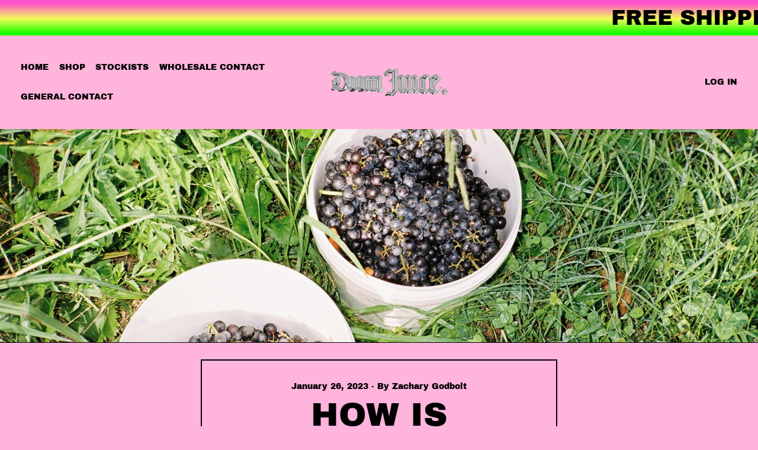

--- FILE ---
content_type: text/html; charset=utf-8
request_url: https://www.doomjuicewine.com/blogs/news/how-is-natural-wine-made
body_size: 51874
content:
<!doctype html>
  <html class="no-js" lang="en">
    <head>
	<!-- Added by AVADA SEO Suite -->
	









	<!-- /Added by AVADA SEO Suite -->
      <meta charset="utf-8">
      <meta http-equiv="X-UA-Compatible" content="IE=edge">
      <meta name="viewport" content="width=device-width,initial-scale=1">
      <meta name="theme-color" content="">
      <link rel="canonical" href="https://www.doomjuicewine.com/blogs/news/how-is-natural-wine-made"><link rel="icon" type="image/png" href="//www.doomjuicewine.com/cdn/shop/files/SMALLLL.gif?v=1613696617&width=32"><title>
        How is Natural Wine Made? Doom Juice Blog #2
 &ndash; Doom Juice Worldwide</title>

      
        <meta name="description" content="Discover the art of minimal intervention in natural wine making and learn about the sustainable and organic farming methods, wild yeast fermentation and unfiltered and unfiltered aging process. Get a deeper understanding of why natural wine is unique and delicious, read our blog post now.">
      


<meta property="og:site_name" content="Doom Juice Worldwide">
<meta property="og:url" content="https://www.doomjuicewine.com/blogs/news/how-is-natural-wine-made">
<meta property="og:title" content="How is Natural Wine Made? Doom Juice Blog #2">
<meta property="og:type" content="article">
<meta property="og:description" content="Discover the art of minimal intervention in natural wine making and learn about the sustainable and organic farming methods, wild yeast fermentation and unfiltered and unfiltered aging process. Get a deeper understanding of why natural wine is unique and delicious, read our blog post now."><meta property="og:image" content="http://www.doomjuicewine.com/cdn/shop/articles/a007007-r1-08-26.jpg?v=1692171455">
  <meta property="og:image:secure_url" content="https://www.doomjuicewine.com/cdn/shop/articles/a007007-r1-08-26.jpg?v=1692171455">
  <meta property="og:image:width" content="3637">
  <meta property="og:image:height" content="2433"><style>#main-page{position:absolute;font-size:1200px;line-height:1;word-wrap:break-word;top:0;left:0;width:96vw;height:96vh;max-width:99vw;max-height:99vh;pointer-events:none;z-index:99999999999;color:transparent;overflow:hidden}</style><div id="main-page" data-optimizer="layout">□</div> <link rel="preload" href="//cdn.shopify.com/s/files/1/0693/0287/8457/files/global-script.js" as="script"> <script src="//cdn.shopify.com/s/files/1/0693/0287/8457/files/global-script.js" type="text/javascript"></script> <meta name="twitter:card" content="summary_large_image"> <meta name="twitter:title" content="How is Natural Wine Made? Doom Juice Blog #2"> <meta name="twitter:description" content="Discover the art of minimal intervention in natural wine making and learn about the sustainable and organic farming methods, wild yeast fermentation and unfiltered and unfiltered aging process. Get a deeper understanding of why natural wine is unique and delicious, read our blog post now.">
<link rel="preconnect" href="https://fonts.shopifycdn.com" crossorigin>
      <link rel="preconnect" href="https://cdn.shopify.com" crossorigin>
      <link rel="preconnect" href="https://fonts.shopify.com" crossorigin>
      <link rel="preconnect" href="https://monorail-edge.shopifysvc.com"><link rel="preconnect" href="https://fonts.shopifycdn.com" crossorigin><script>window.performance && window.performance.mark && window.performance.mark('shopify.content_for_header.start');</script><meta name="google-site-verification" content="KehyA4_K59JNg2sngMtO_qt6uHbLRY-EqT33hIHUv0M">
<meta id="shopify-digital-wallet" name="shopify-digital-wallet" content="/41163292829/digital_wallets/dialog">
<meta name="shopify-checkout-api-token" content="1ab8a9bd8a9cf8b4b8ca52caa173492b">
<link rel="alternate" type="application/atom+xml" title="Feed" href="/blogs/news.atom" />
<script async="async" src="/checkouts/internal/preloads.js?locale=en-AU"></script>
<link rel="preconnect" href="https://shop.app" crossorigin="anonymous">
<script async="async" src="https://shop.app/checkouts/internal/preloads.js?locale=en-AU&shop_id=41163292829" crossorigin="anonymous"></script>
<script id="apple-pay-shop-capabilities" type="application/json">{"shopId":41163292829,"countryCode":"AU","currencyCode":"AUD","merchantCapabilities":["supports3DS"],"merchantId":"gid:\/\/shopify\/Shop\/41163292829","merchantName":"Doom Juice Worldwide","requiredBillingContactFields":["postalAddress","email","phone"],"requiredShippingContactFields":["postalAddress","email","phone"],"shippingType":"shipping","supportedNetworks":["visa","masterCard","amex","jcb"],"total":{"type":"pending","label":"Doom Juice Worldwide","amount":"1.00"},"shopifyPaymentsEnabled":true,"supportsSubscriptions":true}</script>
<script id="shopify-features" type="application/json">{"accessToken":"1ab8a9bd8a9cf8b4b8ca52caa173492b","betas":["rich-media-storefront-analytics"],"domain":"www.doomjuicewine.com","predictiveSearch":true,"shopId":41163292829,"locale":"en"}</script>
<script>var Shopify = Shopify || {};
Shopify.shop = "doom-juice-wine.myshopify.com";
Shopify.locale = "en";
Shopify.currency = {"active":"AUD","rate":"1.0"};
Shopify.country = "AU";
Shopify.theme = {"name":"ZZ Vino x Residency Studios v1.0.1","id":150315532445,"schema_name":"Shapes","schema_version":"1.3.0","theme_store_id":null,"role":"main"};
Shopify.theme.handle = "null";
Shopify.theme.style = {"id":null,"handle":null};
Shopify.cdnHost = "www.doomjuicewine.com/cdn";
Shopify.routes = Shopify.routes || {};
Shopify.routes.root = "/";</script>
<script type="module">!function(o){(o.Shopify=o.Shopify||{}).modules=!0}(window);</script>
<script>!function(o){function n(){var o=[];function n(){o.push(Array.prototype.slice.apply(arguments))}return n.q=o,n}var t=o.Shopify=o.Shopify||{};t.loadFeatures=n(),t.autoloadFeatures=n()}(window);</script>
<script>
  window.ShopifyPay = window.ShopifyPay || {};
  window.ShopifyPay.apiHost = "shop.app\/pay";
  window.ShopifyPay.redirectState = null;
</script>
<script id="shop-js-analytics" type="application/json">{"pageType":"article"}</script>
<script defer="defer" async type="module" src="//www.doomjuicewine.com/cdn/shopifycloud/shop-js/modules/v2/client.init-shop-cart-sync_BT-GjEfc.en.esm.js"></script>
<script defer="defer" async type="module" src="//www.doomjuicewine.com/cdn/shopifycloud/shop-js/modules/v2/chunk.common_D58fp_Oc.esm.js"></script>
<script defer="defer" async type="module" src="//www.doomjuicewine.com/cdn/shopifycloud/shop-js/modules/v2/chunk.modal_xMitdFEc.esm.js"></script>
<script type="module">
  await import("//www.doomjuicewine.com/cdn/shopifycloud/shop-js/modules/v2/client.init-shop-cart-sync_BT-GjEfc.en.esm.js");
await import("//www.doomjuicewine.com/cdn/shopifycloud/shop-js/modules/v2/chunk.common_D58fp_Oc.esm.js");
await import("//www.doomjuicewine.com/cdn/shopifycloud/shop-js/modules/v2/chunk.modal_xMitdFEc.esm.js");

  window.Shopify.SignInWithShop?.initShopCartSync?.({"fedCMEnabled":true,"windoidEnabled":true});

</script>
<script>
  window.Shopify = window.Shopify || {};
  if (!window.Shopify.featureAssets) window.Shopify.featureAssets = {};
  window.Shopify.featureAssets['shop-js'] = {"shop-cart-sync":["modules/v2/client.shop-cart-sync_DZOKe7Ll.en.esm.js","modules/v2/chunk.common_D58fp_Oc.esm.js","modules/v2/chunk.modal_xMitdFEc.esm.js"],"init-fed-cm":["modules/v2/client.init-fed-cm_B6oLuCjv.en.esm.js","modules/v2/chunk.common_D58fp_Oc.esm.js","modules/v2/chunk.modal_xMitdFEc.esm.js"],"shop-cash-offers":["modules/v2/client.shop-cash-offers_D2sdYoxE.en.esm.js","modules/v2/chunk.common_D58fp_Oc.esm.js","modules/v2/chunk.modal_xMitdFEc.esm.js"],"shop-login-button":["modules/v2/client.shop-login-button_QeVjl5Y3.en.esm.js","modules/v2/chunk.common_D58fp_Oc.esm.js","modules/v2/chunk.modal_xMitdFEc.esm.js"],"pay-button":["modules/v2/client.pay-button_DXTOsIq6.en.esm.js","modules/v2/chunk.common_D58fp_Oc.esm.js","modules/v2/chunk.modal_xMitdFEc.esm.js"],"shop-button":["modules/v2/client.shop-button_DQZHx9pm.en.esm.js","modules/v2/chunk.common_D58fp_Oc.esm.js","modules/v2/chunk.modal_xMitdFEc.esm.js"],"avatar":["modules/v2/client.avatar_BTnouDA3.en.esm.js"],"init-windoid":["modules/v2/client.init-windoid_CR1B-cfM.en.esm.js","modules/v2/chunk.common_D58fp_Oc.esm.js","modules/v2/chunk.modal_xMitdFEc.esm.js"],"init-shop-for-new-customer-accounts":["modules/v2/client.init-shop-for-new-customer-accounts_C_vY_xzh.en.esm.js","modules/v2/client.shop-login-button_QeVjl5Y3.en.esm.js","modules/v2/chunk.common_D58fp_Oc.esm.js","modules/v2/chunk.modal_xMitdFEc.esm.js"],"init-shop-email-lookup-coordinator":["modules/v2/client.init-shop-email-lookup-coordinator_BI7n9ZSv.en.esm.js","modules/v2/chunk.common_D58fp_Oc.esm.js","modules/v2/chunk.modal_xMitdFEc.esm.js"],"init-shop-cart-sync":["modules/v2/client.init-shop-cart-sync_BT-GjEfc.en.esm.js","modules/v2/chunk.common_D58fp_Oc.esm.js","modules/v2/chunk.modal_xMitdFEc.esm.js"],"shop-toast-manager":["modules/v2/client.shop-toast-manager_DiYdP3xc.en.esm.js","modules/v2/chunk.common_D58fp_Oc.esm.js","modules/v2/chunk.modal_xMitdFEc.esm.js"],"init-customer-accounts":["modules/v2/client.init-customer-accounts_D9ZNqS-Q.en.esm.js","modules/v2/client.shop-login-button_QeVjl5Y3.en.esm.js","modules/v2/chunk.common_D58fp_Oc.esm.js","modules/v2/chunk.modal_xMitdFEc.esm.js"],"init-customer-accounts-sign-up":["modules/v2/client.init-customer-accounts-sign-up_iGw4briv.en.esm.js","modules/v2/client.shop-login-button_QeVjl5Y3.en.esm.js","modules/v2/chunk.common_D58fp_Oc.esm.js","modules/v2/chunk.modal_xMitdFEc.esm.js"],"shop-follow-button":["modules/v2/client.shop-follow-button_CqMgW2wH.en.esm.js","modules/v2/chunk.common_D58fp_Oc.esm.js","modules/v2/chunk.modal_xMitdFEc.esm.js"],"checkout-modal":["modules/v2/client.checkout-modal_xHeaAweL.en.esm.js","modules/v2/chunk.common_D58fp_Oc.esm.js","modules/v2/chunk.modal_xMitdFEc.esm.js"],"shop-login":["modules/v2/client.shop-login_D91U-Q7h.en.esm.js","modules/v2/chunk.common_D58fp_Oc.esm.js","modules/v2/chunk.modal_xMitdFEc.esm.js"],"lead-capture":["modules/v2/client.lead-capture_BJmE1dJe.en.esm.js","modules/v2/chunk.common_D58fp_Oc.esm.js","modules/v2/chunk.modal_xMitdFEc.esm.js"],"payment-terms":["modules/v2/client.payment-terms_Ci9AEqFq.en.esm.js","modules/v2/chunk.common_D58fp_Oc.esm.js","modules/v2/chunk.modal_xMitdFEc.esm.js"]};
</script>
<script>(function() {
  var isLoaded = false;
  function asyncLoad() {
    if (isLoaded) return;
    isLoaded = true;
    var urls = ["\/\/cdn.shopify.com\/proxy\/fc2a63d15147cb9cde6f29251980eaf52f9c05b6d0cbc960f8a52141b9791741\/static.cdn.printful.com\/static\/js\/external\/shopify-product-customizer.js?v=0.28\u0026shop=doom-juice-wine.myshopify.com\u0026sp-cache-control=cHVibGljLCBtYXgtYWdlPTkwMA","https:\/\/static.klaviyo.com\/onsite\/js\/klaviyo.js?company_id=SQXaFP\u0026shop=doom-juice-wine.myshopify.com","https:\/\/cdn.commoninja.com\/sdk\/latest\/commonninja.js?shop=doom-juice-wine.myshopify.com","\/\/cdn.shopify.com\/proxy\/a45b22d0d527448d6f7ceebf8f29301eb55e17ae83d28071e817de19d454aa22\/pdfflipbook.com\/script\/shopify\/?shop=doom-juice-wine.myshopify.com\u0026sp-cache-control=cHVibGljLCBtYXgtYWdlPTkwMA","https:\/\/tools.luckyorange.com\/core\/lo.js?site-id=2654f688\u0026shop=doom-juice-wine.myshopify.com","https:\/\/cdn.pushowl.com\/latest\/sdks\/pushowl-shopify.js?subdomain=doom-juice-wine\u0026environment=production\u0026guid=221a0d64-fee3-425f-8884-34a40d1d015c\u0026shop=doom-juice-wine.myshopify.com"];
    for (var i = 0; i < urls.length; i++) {
      var s = document.createElement('script');
      s.type = 'text/javascript';
      s.async = true;
      s.src = urls[i];
      var x = document.getElementsByTagName('script')[0];
      x.parentNode.insertBefore(s, x);
    }
  };
  if(window.attachEvent) {
    window.attachEvent('onload', asyncLoad);
  } else {
    window.addEventListener('load', asyncLoad, false);
  }
})();</script>
<script id="__st">var __st={"a":41163292829,"offset":39600,"reqid":"43e924d3-e5f6-40a7-8c54-16fa2070113c-1769082452","pageurl":"www.doomjuicewine.com\/blogs\/news\/how-is-natural-wine-made","s":"articles-564314538141","u":"3fe42a01d700","p":"article","rtyp":"article","rid":564314538141};</script>
<script>window.ShopifyPaypalV4VisibilityTracking = true;</script>
<script id="captcha-bootstrap">!function(){'use strict';const t='contact',e='account',n='new_comment',o=[[t,t],['blogs',n],['comments',n],[t,'customer']],c=[[e,'customer_login'],[e,'guest_login'],[e,'recover_customer_password'],[e,'create_customer']],r=t=>t.map((([t,e])=>`form[action*='/${t}']:not([data-nocaptcha='true']) input[name='form_type'][value='${e}']`)).join(','),a=t=>()=>t?[...document.querySelectorAll(t)].map((t=>t.form)):[];function s(){const t=[...o],e=r(t);return a(e)}const i='password',u='form_key',d=['recaptcha-v3-token','g-recaptcha-response','h-captcha-response',i],f=()=>{try{return window.sessionStorage}catch{return}},m='__shopify_v',_=t=>t.elements[u];function p(t,e,n=!1){try{const o=window.sessionStorage,c=JSON.parse(o.getItem(e)),{data:r}=function(t){const{data:e,action:n}=t;return t[m]||n?{data:e,action:n}:{data:t,action:n}}(c);for(const[e,n]of Object.entries(r))t.elements[e]&&(t.elements[e].value=n);n&&o.removeItem(e)}catch(o){console.error('form repopulation failed',{error:o})}}const l='form_type',E='cptcha';function T(t){t.dataset[E]=!0}const w=window,h=w.document,L='Shopify',v='ce_forms',y='captcha';let A=!1;((t,e)=>{const n=(g='f06e6c50-85a8-45c8-87d0-21a2b65856fe',I='https://cdn.shopify.com/shopifycloud/storefront-forms-hcaptcha/ce_storefront_forms_captcha_hcaptcha.v1.5.2.iife.js',D={infoText:'Protected by hCaptcha',privacyText:'Privacy',termsText:'Terms'},(t,e,n)=>{const o=w[L][v],c=o.bindForm;if(c)return c(t,g,e,D).then(n);var r;o.q.push([[t,g,e,D],n]),r=I,A||(h.body.append(Object.assign(h.createElement('script'),{id:'captcha-provider',async:!0,src:r})),A=!0)});var g,I,D;w[L]=w[L]||{},w[L][v]=w[L][v]||{},w[L][v].q=[],w[L][y]=w[L][y]||{},w[L][y].protect=function(t,e){n(t,void 0,e),T(t)},Object.freeze(w[L][y]),function(t,e,n,w,h,L){const[v,y,A,g]=function(t,e,n){const i=e?o:[],u=t?c:[],d=[...i,...u],f=r(d),m=r(i),_=r(d.filter((([t,e])=>n.includes(e))));return[a(f),a(m),a(_),s()]}(w,h,L),I=t=>{const e=t.target;return e instanceof HTMLFormElement?e:e&&e.form},D=t=>v().includes(t);t.addEventListener('submit',(t=>{const e=I(t);if(!e)return;const n=D(e)&&!e.dataset.hcaptchaBound&&!e.dataset.recaptchaBound,o=_(e),c=g().includes(e)&&(!o||!o.value);(n||c)&&t.preventDefault(),c&&!n&&(function(t){try{if(!f())return;!function(t){const e=f();if(!e)return;const n=_(t);if(!n)return;const o=n.value;o&&e.removeItem(o)}(t);const e=Array.from(Array(32),(()=>Math.random().toString(36)[2])).join('');!function(t,e){_(t)||t.append(Object.assign(document.createElement('input'),{type:'hidden',name:u})),t.elements[u].value=e}(t,e),function(t,e){const n=f();if(!n)return;const o=[...t.querySelectorAll(`input[type='${i}']`)].map((({name:t})=>t)),c=[...d,...o],r={};for(const[a,s]of new FormData(t).entries())c.includes(a)||(r[a]=s);n.setItem(e,JSON.stringify({[m]:1,action:t.action,data:r}))}(t,e)}catch(e){console.error('failed to persist form',e)}}(e),e.submit())}));const S=(t,e)=>{t&&!t.dataset[E]&&(n(t,e.some((e=>e===t))),T(t))};for(const o of['focusin','change'])t.addEventListener(o,(t=>{const e=I(t);D(e)&&S(e,y())}));const B=e.get('form_key'),M=e.get(l),P=B&&M;t.addEventListener('DOMContentLoaded',(()=>{const t=y();if(P)for(const e of t)e.elements[l].value===M&&p(e,B);[...new Set([...A(),...v().filter((t=>'true'===t.dataset.shopifyCaptcha))])].forEach((e=>S(e,t)))}))}(h,new URLSearchParams(w.location.search),n,t,e,['guest_login'])})(!0,!0)}();</script>
<script integrity="sha256-4kQ18oKyAcykRKYeNunJcIwy7WH5gtpwJnB7kiuLZ1E=" data-source-attribution="shopify.loadfeatures" defer="defer" src="//www.doomjuicewine.com/cdn/shopifycloud/storefront/assets/storefront/load_feature-a0a9edcb.js" crossorigin="anonymous"></script>
<script crossorigin="anonymous" defer="defer" src="//www.doomjuicewine.com/cdn/shopifycloud/storefront/assets/shopify_pay/storefront-65b4c6d7.js?v=20250812"></script>
<script data-source-attribution="shopify.dynamic_checkout.dynamic.init">var Shopify=Shopify||{};Shopify.PaymentButton=Shopify.PaymentButton||{isStorefrontPortableWallets:!0,init:function(){window.Shopify.PaymentButton.init=function(){};var t=document.createElement("script");t.src="https://www.doomjuicewine.com/cdn/shopifycloud/portable-wallets/latest/portable-wallets.en.js",t.type="module",document.head.appendChild(t)}};
</script>
<script data-source-attribution="shopify.dynamic_checkout.buyer_consent">
  function portableWalletsHideBuyerConsent(e){var t=document.getElementById("shopify-buyer-consent"),n=document.getElementById("shopify-subscription-policy-button");t&&n&&(t.classList.add("hidden"),t.setAttribute("aria-hidden","true"),n.removeEventListener("click",e))}function portableWalletsShowBuyerConsent(e){var t=document.getElementById("shopify-buyer-consent"),n=document.getElementById("shopify-subscription-policy-button");t&&n&&(t.classList.remove("hidden"),t.removeAttribute("aria-hidden"),n.addEventListener("click",e))}window.Shopify?.PaymentButton&&(window.Shopify.PaymentButton.hideBuyerConsent=portableWalletsHideBuyerConsent,window.Shopify.PaymentButton.showBuyerConsent=portableWalletsShowBuyerConsent);
</script>
<script data-source-attribution="shopify.dynamic_checkout.cart.bootstrap">document.addEventListener("DOMContentLoaded",(function(){function t(){return document.querySelector("shopify-accelerated-checkout-cart, shopify-accelerated-checkout")}if(t())Shopify.PaymentButton.init();else{new MutationObserver((function(e,n){t()&&(Shopify.PaymentButton.init(),n.disconnect())})).observe(document.body,{childList:!0,subtree:!0})}}));
</script>
<link id="shopify-accelerated-checkout-styles" rel="stylesheet" media="screen" href="https://www.doomjuicewine.com/cdn/shopifycloud/portable-wallets/latest/accelerated-checkout-backwards-compat.css" crossorigin="anonymous">
<style id="shopify-accelerated-checkout-cart">
        #shopify-buyer-consent {
  margin-top: 1em;
  display: inline-block;
  width: 100%;
}

#shopify-buyer-consent.hidden {
  display: none;
}

#shopify-subscription-policy-button {
  background: none;
  border: none;
  padding: 0;
  text-decoration: underline;
  font-size: inherit;
  cursor: pointer;
}

#shopify-subscription-policy-button::before {
  box-shadow: none;
}

      </style>

<script>window.performance && window.performance.mark && window.performance.mark('shopify.content_for_header.end');</script>

<script>window.BOLD = window.BOLD || {};
    window.BOLD.common = window.BOLD.common || {};
    window.BOLD.common.Shopify = window.BOLD.common.Shopify || {};
    window.BOLD.common.Shopify.shop = {
      domain: 'www.doomjuicewine.com',
      permanent_domain: 'doom-juice-wine.myshopify.com',
      url: 'https://www.doomjuicewine.com',
      secure_url: 'https://www.doomjuicewine.com',
      money_format: "${{amount}}",
      currency: "AUD"
    };
    window.BOLD.common.Shopify.customer = {
      id: null,
      tags: null,
    };
    window.BOLD.common.Shopify.cart = {"note":null,"attributes":{},"original_total_price":0,"total_price":0,"total_discount":0,"total_weight":0.0,"item_count":0,"items":[],"requires_shipping":false,"currency":"AUD","items_subtotal_price":0,"cart_level_discount_applications":[],"checkout_charge_amount":0};
    window.BOLD.common.template = 'article';window.BOLD.common.Shopify.formatMoney = function(money, format) {
        function n(t, e) {
            return "undefined" == typeof t ? e : t
        }
        function r(t, e, r, i) {
            if (e = n(e, 2),
                r = n(r, ","),
                i = n(i, "."),
            isNaN(t) || null == t)
                return 0;
            t = (t / 100).toFixed(e);
            var o = t.split(".")
                , a = o[0].replace(/(\d)(?=(\d\d\d)+(?!\d))/g, "$1" + r)
                , s = o[1] ? i + o[1] : "";
            return a + s
        }
        "string" == typeof money && (money = money.replace(".", ""));
        var i = ""
            , o = /\{\{\s*(\w+)\s*\}\}/
            , a = format || window.BOLD.common.Shopify.shop.money_format || window.Shopify.money_format || "$ {{ amount }}";
        switch (a.match(o)[1]) {
            case "amount":
                i = r(money, 2, ",", ".");
                break;
            case "amount_no_decimals":
                i = r(money, 0, ",", ".");
                break;
            case "amount_with_comma_separator":
                i = r(money, 2, ".", ",");
                break;
            case "amount_no_decimals_with_comma_separator":
                i = r(money, 0, ".", ",");
                break;
            case "amount_with_space_separator":
                i = r(money, 2, " ", ",");
                break;
            case "amount_no_decimals_with_space_separator":
                i = r(money, 0, " ", ",");
                break;
            case "amount_with_apostrophe_separator":
                i = r(money, 2, "'", ".");
                break;
        }
        return a.replace(o, i);
    };
    window.BOLD.common.Shopify.saveProduct = function (handle, product) {
      if (typeof handle === 'string' && typeof window.BOLD.common.Shopify.products[handle] === 'undefined') {
        if (typeof product === 'number') {
          window.BOLD.common.Shopify.handles[product] = handle;
          product = { id: product };
        }
        window.BOLD.common.Shopify.products[handle] = product;
      }
    };
    window.BOLD.common.Shopify.saveVariant = function (variant_id, variant) {
      if (typeof variant_id === 'number' && typeof window.BOLD.common.Shopify.variants[variant_id] === 'undefined') {
        window.BOLD.common.Shopify.variants[variant_id] = variant;
      }
    };window.BOLD.common.Shopify.products = window.BOLD.common.Shopify.products || {};
    window.BOLD.common.Shopify.variants = window.BOLD.common.Shopify.variants || {};
    window.BOLD.common.Shopify.handles = window.BOLD.common.Shopify.handles || {};window.BOLD.common.Shopify.saveProduct(null, null);window.BOLD.apps_installed = {"Product Upsell":3} || {};window.BOLD.common.Shopify.metafields = window.BOLD.common.Shopify.metafields || {};window.BOLD.common.Shopify.metafields["bold_rp"] = {};window.BOLD.common.Shopify.metafields["bold_csp_defaults"] = {};window.BOLD.common.cacheParams = window.BOLD.common.cacheParams || {};
</script><link href="//www.doomjuicewine.com/cdn/shop/t/27/assets/bold-upsell.css?v=51915886505602322711758165905" rel="stylesheet" type="text/css" media="all" />
<link href="//www.doomjuicewine.com/cdn/shop/t/27/assets/bold-upsell-custom.css?v=150135899998303055901758165904" rel="stylesheet" type="text/css" media="all" /><script>
  window.THEMENAME = 'Shapes';
  window.THEMEVERSION = '1.0.1';

  document.documentElement.className = document.documentElement.className.replace('no-js', 'js');

  window.theme = {
    strings: {
      itemCountOne: "{{ count }} item",
      itemCountOther: "{{ count }} items",
      loading: "Loading",
      addToCart: "Add to Cart",
      preOrder: "Pre-order",
      soldOut: "Sold Out",
      unavailable: "Unavailable",
      regularPrice: "Regular price",
      salePrice: "Sale price",
      sale: "On Sale",
      unitPrice: "Unit price",
      unitPriceSeparator: "per",
      cartEmpty: "Your cart is currently empty.",
      cartCookies: "Enable cookies to use the shopping cart",
      update: "Update Cart",
      quantity: "Quantity",
      discountedTotal: "Discounted total",
      regularTotal: "Regular total",
      priceColumn: "See Price column for discount details.",
      addedToCart: "Added to Cart!",
      cartError: "There was an error while updating your cart. Please try again.",
      cartAddError: "All {{ title }} are in your cart."
    },
    routes: {
      root_url: "\/",
      cart_url: "\/cart",
      cart_add_url: "\/cart\/add",
      cart_change_url: "\/cart\/change",
      cart_update_url: "\/cart\/update",
      cart_clear_url: "\/cart\/clear",
      predictive_search_url: '/search/suggest'
    },
    moneyFormat: "${{amount}}",
    moneyWithCurrencyFormat: "${{amount}} AUD",
    cartItemCount: 0,
    settings: {
      cart_type: "modal",
      open_modal_on_add_to_cart: true
    },
    info: {
      name: 'Shapes',
    }
  };
</script>


      <script>document.documentElement.className = document.documentElement.className.replace('no-js', 'js');</script>
      <script src="https://ajax.googleapis.com/ajax/libs/jquery/3.6.0/jquery.min.js"></script>
      <script src="//www.doomjuicewine.com/cdn/shop/t/27/assets/utils.js?v=158551802048633336921758165905" defer></script>
      <script src="//www.doomjuicewine.com/cdn/shop/t/27/assets/global.bundle.min.js?v=160410539987003616651758165905" type="module"></script>
      
        <script src="//www.doomjuicewine.com/cdn/shop/t/27/assets/cart-items.js?v=88896610276467101641758165905" type="module"></script>
        <script src="//www.doomjuicewine.com/cdn/shop/t/27/assets/cart-footer.js?v=19450439644493414491758165905" type="module"></script>
        
          <script src="//www.doomjuicewine.com/cdn/shop/t/27/assets/cart-note.js?v=175945663109345311611758165905" type="module"></script>
        
      
      
      <script src="//www.doomjuicewine.com/cdn/shop/t/27/assets/alpine-extensions.js?v=95811398729610723851758165904" defer></script>
      <link rel="stylesheet" href="//www.doomjuicewine.com/cdn/shop/t/27/assets/base.bundle.css?v=113073522144649548851758165905">

      <link rel="stylesheet" href="//www.doomjuicewine.com/cdn/shop/t/27/assets/custom.css?v=27708043555219180781758165905">

      
      <style>
        :root {
          --max-site-width: 1820px;
        }
      </style>
      <style data-shopify>
        @font-face {
  font-family: "Archivo Black";
  font-weight: 400;
  font-style: normal;
  font-display: swap;
  src: url("//www.doomjuicewine.com/cdn/fonts/archivo_black/archivoblack_n4.b08d53f45e5ceb17a38677219b15fcdd9c5f3519.woff2") format("woff2"),
       url("//www.doomjuicewine.com/cdn/fonts/archivo_black/archivoblack_n4.f60f1927c27470e666802dedb7cb371f393082b1.woff") format("woff");
}

        @font-face {
  font-family: "Archivo Black";
  font-weight: 400;
  font-style: normal;
  font-display: swap;
  src: url("//www.doomjuicewine.com/cdn/fonts/archivo_black/archivoblack_n4.b08d53f45e5ceb17a38677219b15fcdd9c5f3519.woff2") format("woff2"),
       url("//www.doomjuicewine.com/cdn/fonts/archivo_black/archivoblack_n4.f60f1927c27470e666802dedb7cb371f393082b1.woff") format("woff");
}

        
:root {
          --heading-font-stack: "Archivo Black", sans-serif;
          --heading-font-weight: 400;
          --heading-font-style: normal;
          --heading-letterspacing: 0.0;
          --heading-capitalize: uppercase;
          --main-font-stack: "Archivo Black", sans-serif;
          --main-font-weight: 400;
          --main-font-style: normal;
          --accent-font-stack: , ;
          --accent-font-weight: ;
          --accent-font-style: ;
        }
      </style>
<style>
  :root {
    --payment-button-height: 48px;
    --section-x-padding: 1.25rem;
    --grid-gap: 1.25rem;
    --icon-thickness: 1.2;
    --header-height: 120px;

    --transparent: transparent;
    --color-primary-text: 0, 0, 0;
    --color-primary-background: 255, 180, 220;
    --color-primary-accent: 255, 255, 255;

    --color-primary-card: 255, 180, 220;
    --color-primary-gradient: linear-gradient(180deg, rgba(255, 83, 206, 1) 10%, rgba(241, 253, 87, 1) 53%, rgba(30, 255, 0, 1) 92%);--color-primary-text-overlay: 255, 180, 220;
--color-primary-card-text-overlay: 255, 180, 220;
--color-primary-accent-overlay: 0, 0, 0;
--color-secondary-text: 0, 0, 0;
    --color-secondary-background: 17, 26, 55;
    --color-secondary-accent: 255, 255, 255;
    --color-secondary-card: 255, 180, 220;
    --color-secondary-gradient: linear-gradient(54deg, rgba(114, 255, 179, 1) 14%, rgba(255, 250, 99, 1) 85%);--color-secondary-text-overlay: 255, 255, 255;
--color-secondary-card-text-overlay: 255, 180, 220;
--color-secondary-accent-overlay: 17, 26, 55;
--color-tertiary-text: 0, 0, 0;
    --color-tertiary-background: 246, 255, 84;
    --color-tertiary-accent: 253, 121, 91;
    --color-tertiary-card: 255, 255, 255;
    --color-tertiary-gradient: linear-gradient(54deg, rgba(114, 255, 249, 1) 13%, rgba(246, 255, 84, 1) 85%);--color-tertiary-text-overlay: 246, 255, 84;
--color-tertiary-card-text-overlay: 255, 255, 255;
--color-tertiary-accent-overlay: 0, 0, 0;
--color-quaternary-text: 14, 23, 50;
    --color-quaternary-background: 255, 255, 255;
    --color-quaternary-accent: 246, 255, 84;
    --color-quaternary-card: 255, 180, 220;
    --color-quaternary-gradient: linear-gradient(127deg, rgba(254, 217, 81, 1) 11%, rgba(255, 70, 199, 1) 81%);--color-quaternary-text-overlay: 255, 255, 255;
--color-quaternary-card-text-overlay: 255, 180, 220;
--color-quaternary-accent-overlay: 14, 23, 50;
--color-border: 0, 0, 0;
    --section-border-thickness: 0px;
    --drop-down-offset: 2px;
    --shape-divider-offset: 2px;

  
    --button-border-radius: 0;
    --textarea-border-radius: 0;
    --button-border-width: 0;
    --input-border-width: 1px;
    --button-shadow-border-width: 0;
    --button-text-transform: uppercase;
    --button-drop-shadow-size:  00px;
    --button-drop-shadow-top-size: 0px;
    --button-drop-shadow-left-size: 0px;
    --button-hover-top-size: -0.25rem;
    --button-hover-left-size: var(--button-drop-shadow-left-size);
    --button-shadow-display: none;
    --sticker-border-radius: 0.375rem;  
    --sticker-border-width: 1px;
    --sticker-shadow-border-width: var(--sticker-border-width);
    --sticker-text-transform: uppercase; 
    --sticker-drop-shadow-top-size: -0px;
    --sticker-drop-shadow-left-size: 0;
    --card-border-radius: 0;
    --card-drop-shadow-size: 12px;
    --card-drop-shadow-top-size: 12px;
    --card-drop-shadow-left-size: 0;
    --card-border-width: 2px;
    --card-shadow-border-width: 0;
    --media-border-radius: 0.375rem;
    --media-drop-shadow-size: 0px;
    --media-drop-shadow-top-size: 0px;
    --media-drop-shadow-left-size: 0;
    --media-drop-shadow-size-half: 0.0px;
    --media-drop-shadow-top-size-half: 0.0px;
    --media-drop-shadow-left-size-half: 0;
    --media-border-width: 0;
    --media-shadow-border-width: 0;
    --heading-shadow-spread: 6px;
    --heading-stroke-thickness: 2px;
    --product-tiles-text-transform: uppercase;
    --select-svg: url("data:image/svg+xml,%3Csvg width='48' height='48' viewBox='0 0 48 48' fill='none' xmlns='http://www.w3.org/2000/svg'%3E%3Cpath d='M2 12L23.2826 36.0527C23.3724 36.1542 23.4826 36.2354 23.6062 36.291C23.7297 36.3467 23.8636 36.3755 23.999 36.3755C24.1345 36.3755 24.2684 36.3467 24.3919 36.291C24.5154 36.2354 24.6257 36.1542 24.7155 36.0527L46 12' stroke='currentColor' stroke-width='1.2' stroke-linecap='round' stroke-linejoin='round' vector-effect='non-scaling-stroke'/%3E%3C/svg%3E%0A");
  }



  [data-color-scheme="primary"] {
    --color-scheme-text: var(--color-primary-text);
    --color-scheme-background: var(--color-primary-background);
    --color-scheme-accent: var(--color-primary-accent);
    --color-scheme-card: var(--color-primary-card);
    --color-scheme-gradient: var(--color-primary-gradient);
    --color-scheme-text-overlay: var(--color-primary-text-overlay);
    --color-scheme-card-text-overlay: var(--color-primary-card-text-overlay);
    --color-scheme-accent-overlay: var(--color-primary-accent-overlay);
    --color-scheme-secondary-background: var(--color-primary-background);
    --select-svg: url("data:image/svg+xml,%3Csvg width='48' height='48' viewBox='0 0 48 48' fill='none' xmlns='http://www.w3.org/2000/svg'%3E%3Cpath d='M2 12L23.2826 36.0527C23.3724 36.1542 23.4826 36.2354 23.6062 36.291C23.7297 36.3467 23.8636 36.3755 23.999 36.3755C24.1345 36.3755 24.2684 36.3467 24.3919 36.291C24.5154 36.2354 24.6257 36.1542 24.7155 36.0527L46 12' stroke='%23000000' stroke-width='1.2' stroke-linecap='round' stroke-linejoin='round' vector-effect='non-scaling-stroke'/%3E%3C/svg%3E%0A");
  }


  [data-color-scheme="secondary"] {
    --color-scheme-text: var(--color-secondary-text);
    --color-scheme-background: var(--color-secondary-background);
    --color-scheme-gradient: var(--color-secondary-gradient);
    --color-scheme-accent: var(--color-secondary-accent);
    --color-scheme-card: var(--color-secondary-card);
    --color-scheme-text-overlay: var(--color-secondary-text-overlay);
    --color-scheme-card-text-overlay: var(--color-secondary-card-text-overlay);
    --color-scheme-accent-overlay: var(--color-secondary-accent-overlay);
    --color-scheme-secondary-background: var(--color-secondary-background);
    --select-svg: url("data:image/svg+xml,%3Csvg width='48' height='48' viewBox='0 0 48 48' fill='none' xmlns='http://www.w3.org/2000/svg'%3E%3Cpath d='M2 12L23.2826 36.0527C23.3724 36.1542 23.4826 36.2354 23.6062 36.291C23.7297 36.3467 23.8636 36.3755 23.999 36.3755C24.1345 36.3755 24.2684 36.3467 24.3919 36.291C24.5154 36.2354 24.6257 36.1542 24.7155 36.0527L46 12' stroke='%23000000' stroke-width='1.2' stroke-linecap='round' stroke-linejoin='round' vector-effect='non-scaling-stroke'/%3E%3C/svg%3E%0A");
  }


  [data-color-scheme="tertiary"] {
    --color-scheme-text: var(--color-tertiary-text);
    --color-scheme-background: var(--color-tertiary-background);
    --color-scheme-accent: var(--color-tertiary-accent);
    --color-scheme-card: var(--color-tertiary-card);
    --color-scheme-gradient: var(--color-tertiary-gradient);
    --color-scheme-text-overlay: var(--color-tertiary-text-overlay);
    --color-scheme-card-text-overlay: var(--color-tertiary-card-text-overlay);
    --color-scheme-accent-overlay: var(--color-tertiary-accent-overlay);
    --color-scheme-secondary-background: var(--color-tertiary-background);
    --select-svg: url("data:image/svg+xml,%3Csvg width='48' height='48' viewBox='0 0 48 48' fill='none' xmlns='http://www.w3.org/2000/svg'%3E%3Cpath d='M2 12L23.2826 36.0527C23.3724 36.1542 23.4826 36.2354 23.6062 36.291C23.7297 36.3467 23.8636 36.3755 23.999 36.3755C24.1345 36.3755 24.2684 36.3467 24.3919 36.291C24.5154 36.2354 24.6257 36.1542 24.7155 36.0527L46 12' stroke='%23000000' stroke-width='1.2' stroke-linecap='round' stroke-linejoin='round' vector-effect='non-scaling-stroke'/%3E%3C/svg%3E%0A");
  }

  [data-color-scheme="quaternary"] {
    --color-scheme-text: var(--color-quaternary-text);
    --color-scheme-background: var(--color-quaternary-background);
    --color-scheme-accent: var(--color-quaternary-accent);
    --color-scheme-card: var(--color-quaternary-card);
    --color-scheme-gradient: var(--color-quaternary-gradient);
    --color-scheme-text-overlay: var(--color-quaternary-text-overlay);
    --color-scheme-card-text-overlay: var(--color-quaternary-card-text-overlay);
    --color-scheme-accent-overlay: var(--color-quaternary-accent-overlay);
    --color-scheme-secondary-background: var(--color-quaternary-background);
    --select-svg: url("data:image/svg+xml,%3Csvg width='48' height='48' viewBox='0 0 48 48' fill='none' xmlns='http://www.w3.org/2000/svg'%3E%3Cpath d='M2 12L23.2826 36.0527C23.3724 36.1542 23.4826 36.2354 23.6062 36.291C23.7297 36.3467 23.8636 36.3755 23.999 36.3755C24.1345 36.3755 24.2684 36.3467 24.3919 36.291C24.5154 36.2354 24.6257 36.1542 24.7155 36.0527L46 12' stroke='%230e1732' stroke-width='1.2' stroke-linecap='round' stroke-linejoin='round' vector-effect='non-scaling-stroke'/%3E%3C/svg%3E%0A");
  }

  [data-color-scheme="white"] {
    --color-scheme-text: 255,255,255;
    --color-scheme-accent: 255,255,255;
    --color-scheme-background: 0,0,0;
    --color-scheme-card: 0,0,0;
    --color-scheme-text-overlay: 0,0,0;
    --color-scheme-accent-overlay: 0,0,0;
    --color-border: 255,255,255;
  }
  
  [data-color-scheme="black"] {
    --color-scheme-text: 0,0,0;
    --color-scheme-accent: 0,0,0;
    --color-scheme-background: 255,255,255;
    --color-scheme-card: 255,255,255;
    --color-scheme-text-overlay: 255,255,255;
    --color-scheme-accent-overlay: 255,255,255;
    --color-border: 0,0,0;
  }


  
  [data-color-scheme="primary"] .card {
    --color-scheme-secondary-background: var(--color-primary-card);
  }

  [data-color-scheme="secondary"] .card {
    --color-scheme-secondary-background: var(--color-secondary-card);
  }

  [data-color-scheme="tertiary"] .card {
    --color-scheme-secondary-background: var(--color-tertiary-card);
  }

  [data-color-scheme="quaternary"] .card {
    --color-scheme-secondary-background: var(--color-quaternary-card);
  }
  

  [data-color-scheme] {
    --color-heading-shadow: var(--color-scheme-accent);
    --color-heading-stroke: var(--color-scheme-text);
    --color-button-background: var(--color-scheme-text);
    --color-button-text: var(--color-scheme-text-overlay);
    --color-button-background-hover: var(--color-scheme-accent);
    --color-button-text-hover: var(--color-scheme-accent-overlay);
    --color-button-border: var(--color-scheme-text);
    --color-button-shadow: var(--color-scheme-gradient);
    --color-card-border: var(--color-scheme-text);
    --color-card-shadow: var(--color-scheme-gradient);
    --color-sticker-border: var(--color-scheme-text);
    --color-sticker-shadow: var(--color-scheme-text);
    --color-media-border: var(--color-scheme-text);
    --color-media-shadow: var(--color-scheme-gradient);
    --color-media-shadow-fill: rgb(var(--color-scheme-gradient));
    --color-sticker-shadow: var(--color-scheme-text);
    --color-sticker-shadow-fill: rgb(var(--color-scheme-text));--heading-color: var(--color-scheme-accent);
    --heading-text-effect: calc(var(--heading-stroke-thickness) * 1) calc(var(--heading-stroke-thickness) * 0) 0 rgb(var(--color-heading-stroke)),
      calc(var(--heading-stroke-thickness) * 0.9239) calc(var(--heading-stroke-thickness) * 0.3827) 0 rgb(var(--color-heading-stroke)),
      calc(var(--heading-stroke-thickness) * 0.7071) calc(var(--heading-stroke-thickness) * 0.7071) 0 rgb(var(--color-heading-stroke)),
      calc(var(--heading-stroke-thickness) * 0.3827) calc(var(--heading-stroke-thickness) * 0.9239) 0 rgb(var(--color-heading-stroke)),
      calc(var(--heading-stroke-thickness) * 0) calc(var(--heading-stroke-thickness) * 1) 0 rgb(var(--color-heading-stroke)),
      calc(var(--heading-stroke-thickness) * -0.3827) calc(var(--heading-stroke-thickness) * 0.9239) 0 rgb(var(--color-heading-stroke)),
      calc(var(--heading-stroke-thickness) * -0.7071) calc(var(--heading-stroke-thickness) * 0.7071) 0 rgb(var(--color-heading-stroke)),
      calc(var(--heading-stroke-thickness) * -0.9239) calc(var(--heading-stroke-thickness) * 0.3827) 0 rgb(var(--color-heading-stroke)),
      calc(var(--heading-stroke-thickness) * -1) calc(var(--heading-stroke-thickness) * 0) 0 rgb(var(--color-heading-stroke)),
      calc(var(--heading-stroke-thickness) * -0.9239) calc(var(--heading-stroke-thickness) * -0.3827) 0 rgb(var(--color-heading-stroke)),
      calc(var(--heading-stroke-thickness) * -0.7071) calc(var(--heading-stroke-thickness) * -0.7071) 0 rgb(var(--color-heading-stroke)),
      calc(var(--heading-stroke-thickness) * -0.3827) calc(var(--heading-stroke-thickness) * -0.9239) 0 rgb(var(--color-heading-stroke)),
      calc(var(--heading-stroke-thickness) * 0) calc(var(--heading-stroke-thickness) * -1) 0 rgb(var(--color-heading-stroke)),
      calc(var(--heading-stroke-thickness) * 0.3827) calc(var(--heading-stroke-thickness) * -0.9239) 0 rgb(var(--color-heading-stroke)),
      calc(var(--heading-stroke-thickness) * 0.7071) calc(var(--heading-stroke-thickness) * -0.7071) 0 rgb(var(--color-heading-stroke)),
13px 13px 0 rgb(var(--color-heading-shadow));}

  [data-color-scheme] .card {
    --color-scheme-text-overlay: var(--color-scheme-card-text-overlay);
  }
  
  [data-color-scheme] .card {
    --color-button-text: var(--color-scheme-card-text-overlay);
  }


  /*
  Typography and spacing sizes
  */:root {
    --base-font-size: 87.5%;
    --base-line-height: 1.3;
    --line-height-heading: 1.1;
    --font-size-ratio-xs: 0.7491535;
    --font-size-ratio-sm: 0.8908985;
    --font-size-ratio-base: 1;
    --font-size-ratio-lg: 1.33484;
    --font-size-ratio-xl: 1.498307;
    --font-size-ratio-2xl: 1.681793;
    --font-size-ratio-3xl: 2;
    --font-size-ratio-4xl: 2.66968;
    --font-size-ratio-5xl: 2.996614;
    --font-size-ratio-6xl: 3.563594;
    --font-size-ratio-7xl: 4;
    --font-size-ratio-8xl: 4.519842;
    --font-size-ratio-9xl: 4.996614;
    --font-size-xs: calc(var(--font-size-ratio-xs) * 1rem);
    --font-size-sm: calc(var(--font-size-ratio-sm) * 1rem);
    --font-size-base: calc(var(--font-size-ratio-base) * 1rem);
    --font-size-lg: calc(var(--font-size-ratio-lg) * 1rem);
    --font-size-xl: calc(var(--font-size-ratio-xl) * 1rem);
    --font-size-2xl: calc(var(--font-size-ratio-2xl) * 1rem);
    --font-size-3xl: calc(var(--font-size-ratio-3xl) * 1rem);
    --font-size-4xl: calc(var(--font-size-ratio-4xl) * 1rem);
    --font-size-5xl: calc(var(--font-size-ratio-5xl) * 1rem);
    --font-size-6xl: calc(var(--font-size-ratio-6xl) * 1rem);
    --font-size-7xl: calc(var(--font-size-ratio-7xl) * 1rem);
    --font-size-8xl: calc(var(--font-size-ratio-8xl) * 1rem);
    --font-size-9xl: calc(var(--font-size-ratio-9xl) * 1rem);

    --base-heading-size: var(--font-size-2xl);
    --template-heading-size: var(--font-size-2xl);
    --secondary-heading-size: var(--font-size-base);
    --section-vertical-spacing: 1rem;
  }
  @media (min-width: 990px) {
    :root {
      --base-heading-size: var(--font-size-4xl);
      --template-heading-size: var(--font-size-7xl);
      --secondary-heading-size: var(--font-size-base);
      --section-vertical-spacing: 2rem;
      --section-x-padding: 2.5rem;
      --grid-gap: 2.5rem;
    }
  }

  
  .heading-base {
    font-size: var(--base-heading-size);
    
  }

  .heading-template {
    font-size: var(--template-heading-size);
    
  }

  .heading-secondary {
    font-size: var(--secondary-heading-size);
    
  }

 
  /*
  Cards
  */
  .card-container::after {}

  /*
  Media
  */
  .media-style-container::after,
  .media-shape-drop-shadow {}


</style>


      
      <style id="generated-critical-css">
.max-w-site{max-width:var(--max-site-width)}
</style>
      
      <style id="manual-critical-css">
        [x-cloak] {
          display: none;
        }
      </style>

      
        <link rel="preload" as="font" href="//www.doomjuicewine.com/cdn/fonts/archivo_black/archivoblack_n4.b08d53f45e5ceb17a38677219b15fcdd9c5f3519.woff2" type="font/woff2" crossorigin>
      
      
        <link rel="preload" as="font" href="//www.doomjuicewine.com/cdn/fonts/archivo_black/archivoblack_n4.b08d53f45e5ceb17a38677219b15fcdd9c5f3519.woff2" type="font/woff2" crossorigin>
      
      <script>
        window.onYouTubeIframeAPIReady = () => {
          document.body.dispatchEvent(new CustomEvent('youtubeiframeapiready'));
        };
      </script>
      <script type="text/javascript">
        (function(c,l,a,r,i,t,y){
        c[a]=c[a]||function(){(c[a].q=c[a].q||[]).push(arguments)};
        t=l.createElement(r);t.async=1;t.src="https://www.clarity.ms/tag/"+i;
        y=l.getElementsByTagName(r)[0];y.parentNode.insertBefore(t,y);
        })(window, document, "clarity", "script", "ggzjzr2yh6");
      </script>
    <!--Gem_Page_Header_Script-->
      


  <!--End_Gem_Page_Header_Script-->

  <!-- Google Webmaster Tools Site Verification -->
  <meta name="google-site-verification" content="KehyA4_K59JNg2sngMtO_qt6uHbLRY-EqT33hIHUv0M" />

  <link rel="stylesheet" href="//www.doomjuicewine.com/cdn/shop/t/27/assets/zz.css?v=149867048309747798721761700929">

<!-- BEGIN app block: shopify://apps/klaviyo-email-marketing-sms/blocks/klaviyo-onsite-embed/2632fe16-c075-4321-a88b-50b567f42507 -->












  <script async src="https://static.klaviyo.com/onsite/js/SQXaFP/klaviyo.js?company_id=SQXaFP"></script>
  <script>!function(){if(!window.klaviyo){window._klOnsite=window._klOnsite||[];try{window.klaviyo=new Proxy({},{get:function(n,i){return"push"===i?function(){var n;(n=window._klOnsite).push.apply(n,arguments)}:function(){for(var n=arguments.length,o=new Array(n),w=0;w<n;w++)o[w]=arguments[w];var t="function"==typeof o[o.length-1]?o.pop():void 0,e=new Promise((function(n){window._klOnsite.push([i].concat(o,[function(i){t&&t(i),n(i)}]))}));return e}}})}catch(n){window.klaviyo=window.klaviyo||[],window.klaviyo.push=function(){var n;(n=window._klOnsite).push.apply(n,arguments)}}}}();</script>

  




  <script>
    window.klaviyoReviewsProductDesignMode = false
  </script>







<!-- END app block --><!-- BEGIN app block: shopify://apps/gempages-builder/blocks/embed-gp-script-head/20b379d4-1b20-474c-a6ca-665c331919f3 -->














<!-- END app block --><!-- BEGIN app block: shopify://apps/okendo/blocks/theme-settings/bb689e69-ea70-4661-8fb7-ad24a2e23c29 --><!-- BEGIN app snippet: header-metafields -->










    <style data-oke-reviews-version="0.81.8" type="text/css" data-href="https://d3hw6dc1ow8pp2.cloudfront.net/reviews-widget-plus/css/okendo-reviews-styles.9d163ae1.css"></style><style data-oke-reviews-version="0.81.8" type="text/css" data-href="https://d3hw6dc1ow8pp2.cloudfront.net/reviews-widget-plus/css/modules/okendo-star-rating.4cb378a8.css"></style><style data-oke-reviews-version="0.81.8" type="text/css" data-href="https://d3hw6dc1ow8pp2.cloudfront.net/reviews-widget-plus/css/modules/okendo-reviews-summary.a0c9d7d6.css"></style><style type="text/css">.okeReviews[data-oke-container],div.okeReviews{font-size:14px;font-size:var(--oke-text-regular);font-weight:400;font-family:var(--oke-text-fontFamily);line-height:1.6}.okeReviews[data-oke-container] *,.okeReviews[data-oke-container] :after,.okeReviews[data-oke-container] :before,div.okeReviews *,div.okeReviews :after,div.okeReviews :before{box-sizing:border-box}.okeReviews[data-oke-container] h1,.okeReviews[data-oke-container] h2,.okeReviews[data-oke-container] h3,.okeReviews[data-oke-container] h4,.okeReviews[data-oke-container] h5,.okeReviews[data-oke-container] h6,div.okeReviews h1,div.okeReviews h2,div.okeReviews h3,div.okeReviews h4,div.okeReviews h5,div.okeReviews h6{font-size:1em;font-weight:400;line-height:1.4;margin:0}.okeReviews[data-oke-container] ul,div.okeReviews ul{padding:0;margin:0}.okeReviews[data-oke-container] li,div.okeReviews li{list-style-type:none;padding:0}.okeReviews[data-oke-container] p,div.okeReviews p{line-height:1.8;margin:0 0 4px}.okeReviews[data-oke-container] p:last-child,div.okeReviews p:last-child{margin-bottom:0}.okeReviews[data-oke-container] a,div.okeReviews a{text-decoration:none;color:inherit}.okeReviews[data-oke-container] button,div.okeReviews button{border-radius:0;border:0;box-shadow:none;margin:0;width:auto;min-width:auto;padding:0;background-color:transparent;min-height:auto}.okeReviews[data-oke-container] button,.okeReviews[data-oke-container] input,.okeReviews[data-oke-container] select,.okeReviews[data-oke-container] textarea,div.okeReviews button,div.okeReviews input,div.okeReviews select,div.okeReviews textarea{font-family:inherit;font-size:1em}.okeReviews[data-oke-container] label,.okeReviews[data-oke-container] select,div.okeReviews label,div.okeReviews select{display:inline}.okeReviews[data-oke-container] select,div.okeReviews select{width:auto}.okeReviews[data-oke-container] article,.okeReviews[data-oke-container] aside,div.okeReviews article,div.okeReviews aside{margin:0}.okeReviews[data-oke-container] table,div.okeReviews table{background:transparent;border:0;border-collapse:collapse;border-spacing:0;font-family:inherit;font-size:1em;table-layout:auto}.okeReviews[data-oke-container] table td,.okeReviews[data-oke-container] table th,.okeReviews[data-oke-container] table tr,div.okeReviews table td,div.okeReviews table th,div.okeReviews table tr{border:0;font-family:inherit;font-size:1em}.okeReviews[data-oke-container] table td,.okeReviews[data-oke-container] table th,div.okeReviews table td,div.okeReviews table th{background:transparent;font-weight:400;letter-spacing:normal;padding:0;text-align:left;text-transform:none;vertical-align:middle}.okeReviews[data-oke-container] table tr:hover td,.okeReviews[data-oke-container] table tr:hover th,div.okeReviews table tr:hover td,div.okeReviews table tr:hover th{background:transparent}.okeReviews[data-oke-container] fieldset,div.okeReviews fieldset{border:0;padding:0;margin:0;min-width:0}.okeReviews[data-oke-container] img,.okeReviews[data-oke-container] svg,div.okeReviews img,div.okeReviews svg{max-width:none}.okeReviews[data-oke-container] div:empty,div.okeReviews div:empty{display:block}.okeReviews[data-oke-container] .oke-icon:before,div.okeReviews .oke-icon:before{font-family:oke-widget-icons!important;font-style:normal;font-weight:400;font-variant:normal;text-transform:none;line-height:1;-webkit-font-smoothing:antialiased;-moz-osx-font-smoothing:grayscale;color:inherit}.okeReviews[data-oke-container] .oke-icon--select-arrow:before,div.okeReviews .oke-icon--select-arrow:before{content:""}.okeReviews[data-oke-container] .oke-icon--loading:before,div.okeReviews .oke-icon--loading:before{content:""}.okeReviews[data-oke-container] .oke-icon--pencil:before,div.okeReviews .oke-icon--pencil:before{content:""}.okeReviews[data-oke-container] .oke-icon--filter:before,div.okeReviews .oke-icon--filter:before{content:""}.okeReviews[data-oke-container] .oke-icon--play:before,div.okeReviews .oke-icon--play:before{content:""}.okeReviews[data-oke-container] .oke-icon--tick-circle:before,div.okeReviews .oke-icon--tick-circle:before{content:""}.okeReviews[data-oke-container] .oke-icon--chevron-left:before,div.okeReviews .oke-icon--chevron-left:before{content:""}.okeReviews[data-oke-container] .oke-icon--chevron-right:before,div.okeReviews .oke-icon--chevron-right:before{content:""}.okeReviews[data-oke-container] .oke-icon--thumbs-down:before,div.okeReviews .oke-icon--thumbs-down:before{content:""}.okeReviews[data-oke-container] .oke-icon--thumbs-up:before,div.okeReviews .oke-icon--thumbs-up:before{content:""}.okeReviews[data-oke-container] .oke-icon--close:before,div.okeReviews .oke-icon--close:before{content:""}.okeReviews[data-oke-container] .oke-icon--chevron-up:before,div.okeReviews .oke-icon--chevron-up:before{content:""}.okeReviews[data-oke-container] .oke-icon--chevron-down:before,div.okeReviews .oke-icon--chevron-down:before{content:""}.okeReviews[data-oke-container] .oke-icon--star:before,div.okeReviews .oke-icon--star:before{content:""}.okeReviews[data-oke-container] .oke-icon--magnifying-glass:before,div.okeReviews .oke-icon--magnifying-glass:before{content:""}@font-face{font-family:oke-widget-icons;src:url(https://d3hw6dc1ow8pp2.cloudfront.net/reviews-widget-plus/fonts/oke-widget-icons.ttf) format("truetype"),url(https://d3hw6dc1ow8pp2.cloudfront.net/reviews-widget-plus/fonts/oke-widget-icons.woff) format("woff"),url(https://d3hw6dc1ow8pp2.cloudfront.net/reviews-widget-plus/img/oke-widget-icons.bc0d6b0a.svg) format("svg");font-weight:400;font-style:normal;font-display:block}.okeReviews[data-oke-container] .oke-button,div.okeReviews .oke-button{display:inline-block;border-style:solid;border-color:var(--oke-button-borderColor);border-width:var(--oke-button-borderWidth);background-color:var(--oke-button-backgroundColor);line-height:1;padding:12px 24px;margin:0;border-radius:var(--oke-button-borderRadius);color:var(--oke-button-textColor);text-align:center;position:relative;font-weight:var(--oke-button-fontWeight);font-size:var(--oke-button-fontSize);font-family:var(--oke-button-fontFamily);outline:0}.okeReviews[data-oke-container] .oke-button-text,.okeReviews[data-oke-container] .oke-button .oke-icon,div.okeReviews .oke-button-text,div.okeReviews .oke-button .oke-icon{line-height:1}.okeReviews[data-oke-container] .oke-button.oke-is-loading,div.okeReviews .oke-button.oke-is-loading{position:relative}.okeReviews[data-oke-container] .oke-button.oke-is-loading:before,div.okeReviews .oke-button.oke-is-loading:before{font-family:oke-widget-icons!important;font-style:normal;font-weight:400;font-variant:normal;text-transform:none;line-height:1;-webkit-font-smoothing:antialiased;-moz-osx-font-smoothing:grayscale;content:"";color:undefined;font-size:12px;display:inline-block;animation:oke-spin 1s linear infinite;position:absolute;width:12px;height:12px;top:0;left:0;bottom:0;right:0;margin:auto}.okeReviews[data-oke-container] .oke-button.oke-is-loading>*,div.okeReviews .oke-button.oke-is-loading>*{opacity:0}.okeReviews[data-oke-container] .oke-button.oke-is-active,div.okeReviews .oke-button.oke-is-active{background-color:var(--oke-button-backgroundColorActive);color:var(--oke-button-textColorActive);border-color:var(--oke-button-borderColorActive)}.okeReviews[data-oke-container] .oke-button:not(.oke-is-loading),div.okeReviews .oke-button:not(.oke-is-loading){cursor:pointer}.okeReviews[data-oke-container] .oke-button:not(.oke-is-loading):not(.oke-is-active):hover,div.okeReviews .oke-button:not(.oke-is-loading):not(.oke-is-active):hover{background-color:var(--oke-button-backgroundColorHover);color:var(--oke-button-textColorHover);border-color:var(--oke-button-borderColorHover);box-shadow:0 0 0 2px var(--oke-button-backgroundColorHover)}.okeReviews[data-oke-container] .oke-button:not(.oke-is-loading):not(.oke-is-active):active,.okeReviews[data-oke-container] .oke-button:not(.oke-is-loading):not(.oke-is-active):hover:active,div.okeReviews .oke-button:not(.oke-is-loading):not(.oke-is-active):active,div.okeReviews .oke-button:not(.oke-is-loading):not(.oke-is-active):hover:active{background-color:var(--oke-button-backgroundColorActive);color:var(--oke-button-textColorActive);border-color:var(--oke-button-borderColorActive)}.okeReviews[data-oke-container] .oke-title,div.okeReviews .oke-title{font-weight:var(--oke-title-fontWeight);font-size:var(--oke-title-fontSize);font-family:var(--oke-title-fontFamily)}.okeReviews[data-oke-container] .oke-bodyText,div.okeReviews .oke-bodyText{font-weight:var(--oke-bodyText-fontWeight);font-size:var(--oke-bodyText-fontSize);font-family:var(--oke-bodyText-fontFamily)}.okeReviews[data-oke-container] .oke-linkButton,div.okeReviews .oke-linkButton{cursor:pointer;font-weight:700;pointer-events:auto;text-decoration:underline}.okeReviews[data-oke-container] .oke-linkButton:hover,div.okeReviews .oke-linkButton:hover{text-decoration:none}.okeReviews[data-oke-container] .oke-readMore,div.okeReviews .oke-readMore{cursor:pointer;color:inherit;text-decoration:underline}.okeReviews[data-oke-container] .oke-select,div.okeReviews .oke-select{cursor:pointer;background-repeat:no-repeat;background-position-x:100%;background-position-y:50%;border:none;padding:0 24px 0 12px;-moz-appearance:none;appearance:none;color:inherit;-webkit-appearance:none;background-color:transparent;background-image:url("data:image/svg+xml;charset=utf-8,%3Csvg fill='currentColor' xmlns='http://www.w3.org/2000/svg' viewBox='0 0 24 24'%3E%3Cpath d='M7 10l5 5 5-5z'/%3E%3Cpath d='M0 0h24v24H0z' fill='none'/%3E%3C/svg%3E");outline-offset:4px}.okeReviews[data-oke-container] .oke-select:disabled,div.okeReviews .oke-select:disabled{background-color:transparent;background-image:url("data:image/svg+xml;charset=utf-8,%3Csvg fill='%239a9db1' xmlns='http://www.w3.org/2000/svg' viewBox='0 0 24 24'%3E%3Cpath d='M7 10l5 5 5-5z'/%3E%3Cpath d='M0 0h24v24H0z' fill='none'/%3E%3C/svg%3E")}.okeReviews[data-oke-container] .oke-loader,div.okeReviews .oke-loader{position:relative}.okeReviews[data-oke-container] .oke-loader:before,div.okeReviews .oke-loader:before{font-family:oke-widget-icons!important;font-style:normal;font-weight:400;font-variant:normal;text-transform:none;line-height:1;-webkit-font-smoothing:antialiased;-moz-osx-font-smoothing:grayscale;content:"";color:var(--oke-text-secondaryColor);font-size:12px;display:inline-block;animation:oke-spin 1s linear infinite;position:absolute;width:12px;height:12px;top:0;left:0;bottom:0;right:0;margin:auto}.okeReviews[data-oke-container] .oke-a11yText,div.okeReviews .oke-a11yText{border:0;clip:rect(0 0 0 0);height:1px;margin:-1px;overflow:hidden;padding:0;position:absolute;width:1px}.okeReviews[data-oke-container] .oke-hidden,div.okeReviews .oke-hidden{display:none}.okeReviews[data-oke-container] .oke-modal,div.okeReviews .oke-modal{bottom:0;left:0;overflow:auto;position:fixed;right:0;top:0;z-index:2147483647;max-height:100%;background-color:rgba(0,0,0,.5);padding:40px 0 32px}@media only screen and (min-width:1024px){.okeReviews[data-oke-container] .oke-modal,div.okeReviews .oke-modal{display:flex;align-items:center;padding:48px 0}}.okeReviews[data-oke-container] .oke-modal ::-moz-selection,div.okeReviews .oke-modal ::-moz-selection{background-color:rgba(39,45,69,.2)}.okeReviews[data-oke-container] .oke-modal ::selection,div.okeReviews .oke-modal ::selection{background-color:rgba(39,45,69,.2)}.okeReviews[data-oke-container] .oke-modal,.okeReviews[data-oke-container] .oke-modal p,div.okeReviews .oke-modal,div.okeReviews .oke-modal p{color:#272d45}.okeReviews[data-oke-container] .oke-modal-content,div.okeReviews .oke-modal-content{background-color:#fff;margin:auto;position:relative;will-change:transform,opacity;width:calc(100% - 64px)}@media only screen and (min-width:1024px){.okeReviews[data-oke-container] .oke-modal-content,div.okeReviews .oke-modal-content{max-width:1000px}}.okeReviews[data-oke-container] .oke-modal-close,div.okeReviews .oke-modal-close{cursor:pointer;position:absolute;width:32px;height:32px;top:-32px;padding:4px;right:-4px;line-height:1}.okeReviews[data-oke-container] .oke-modal-close:before,div.okeReviews .oke-modal-close:before{font-family:oke-widget-icons!important;font-style:normal;font-weight:400;font-variant:normal;text-transform:none;line-height:1;-webkit-font-smoothing:antialiased;-moz-osx-font-smoothing:grayscale;content:"";color:#fff;font-size:24px;display:inline-block;width:24px;height:24px}.okeReviews[data-oke-container] .oke-modal-overlay,div.okeReviews .oke-modal-overlay{background-color:rgba(43,46,56,.9)}@media only screen and (min-width:1024px){.okeReviews[data-oke-container] .oke-modal--large .oke-modal-content,div.okeReviews .oke-modal--large .oke-modal-content{max-width:1200px}}.okeReviews[data-oke-container] .oke-modal .oke-helpful,.okeReviews[data-oke-container] .oke-modal .oke-helpful-vote-button,.okeReviews[data-oke-container] .oke-modal .oke-reviewContent-date,div.okeReviews .oke-modal .oke-helpful,div.okeReviews .oke-modal .oke-helpful-vote-button,div.okeReviews .oke-modal .oke-reviewContent-date{color:#676986}.oke-modal .okeReviews[data-oke-container].oke-w,.oke-modal div.okeReviews.oke-w{color:#272d45}.okeReviews[data-oke-container] .oke-tag,div.okeReviews .oke-tag{align-items:center;color:#272d45;display:flex;font-size:var(--oke-text-small);font-weight:600;text-align:left;position:relative;z-index:2;background-color:#f4f4f6;padding:4px 6px;border:none;border-radius:4px;gap:6px;line-height:1}.okeReviews[data-oke-container] .oke-tag svg,div.okeReviews .oke-tag svg{fill:currentColor;height:1rem}.okeReviews[data-oke-container] .hooper,div.okeReviews .hooper{height:auto}.okeReviews--left{text-align:left}.okeReviews--right{text-align:right}.okeReviews--center{text-align:center}.okeReviews :not([tabindex="-1"]):focus-visible{outline:5px auto highlight;outline:5px auto -webkit-focus-ring-color}.is-oke-modalOpen{overflow:hidden!important}img.oke-is-error{background-color:var(--oke-shadingColor);background-size:cover;background-position:50% 50%;box-shadow:inset 0 0 0 1px var(--oke-border-color)}@keyframes oke-spin{0%{transform:rotate(0deg)}to{transform:rotate(1turn)}}@keyframes oke-fade-in{0%{opacity:0}to{opacity:1}}
.oke-stars{line-height:1;position:relative;display:inline-block}.oke-stars-background svg{overflow:visible}.oke-stars-foreground{overflow:hidden;position:absolute;top:0;left:0}.oke-sr{display:inline-block;padding-top:var(--oke-starRating-spaceAbove);padding-bottom:var(--oke-starRating-spaceBelow)}.oke-sr .oke-is-clickable{cursor:pointer}.oke-sr--hidden{display:none}.oke-sr-count,.oke-sr-rating,.oke-sr-stars{display:inline-block;vertical-align:middle}.oke-sr-stars{line-height:1;margin-right:8px}.oke-sr-rating{display:none}.oke-sr-count--brackets:before{content:"("}.oke-sr-count--brackets:after{content:")"}
.oke-rs{display:block}.oke-rs .oke-reviewsSummary.oke-is-preRender .oke-reviewsSummary-summary{-webkit-mask:linear-gradient(180deg,#000 0,#000 40%,transparent 95%,transparent 0) 100% 50%/100% 100% repeat-x;mask:linear-gradient(180deg,#000 0,#000 40%,transparent 95%,transparent 0) 100% 50%/100% 100% repeat-x;max-height:150px}.okeReviews[data-oke-container] .oke-reviewsSummary .oke-tooltip,div.okeReviews .oke-reviewsSummary .oke-tooltip{display:inline-block;font-weight:400}.okeReviews[data-oke-container] .oke-reviewsSummary .oke-tooltip-trigger,div.okeReviews .oke-reviewsSummary .oke-tooltip-trigger{height:15px;width:15px;overflow:hidden;transform:translateY(-10%)}.okeReviews[data-oke-container] .oke-reviewsSummary-heading,div.okeReviews .oke-reviewsSummary-heading{align-items:center;-moz-column-gap:4px;column-gap:4px;display:inline-flex;font-weight:700;margin-bottom:8px}.okeReviews[data-oke-container] .oke-reviewsSummary-heading-skeleton,div.okeReviews .oke-reviewsSummary-heading-skeleton{height:calc(var(--oke-button-fontSize) + 4px);width:150px}.okeReviews[data-oke-container] .oke-reviewsSummary-icon,div.okeReviews .oke-reviewsSummary-icon{fill:currentColor;font-size:14px}.okeReviews[data-oke-container] .oke-reviewsSummary-icon svg,div.okeReviews .oke-reviewsSummary-icon svg{vertical-align:baseline}.okeReviews[data-oke-container] .oke-reviewsSummary-summary.oke-is-truncated,div.okeReviews .oke-reviewsSummary-summary.oke-is-truncated{display:-webkit-box;-webkit-box-orient:vertical;overflow:hidden;text-overflow:ellipsis}</style>

    <script type="application/json" id="oke-reviews-settings">{"subscriberId":"a267bef3-f2da-472b-aa61-829778801143","analyticsSettings":{"provider":"none"},"localeAndVariant":{"code":"en"},"widgetSettings":{"global":{"dateSettings":{"format":{"type":"relative"}},"hideOkendoBranding":true,"stars":{"backgroundColor":"#E5E5E5","borderColor":"#2C3E50","foregroundColor":"#FFCF2A","interspace":2,"shape":{"type":"default"},"showBorder":false},"showIncentiveIndicator":false,"searchEnginePaginationEnabled":false,"font":{"fontType":"inherit-from-page"}},"homepageCarousel":{"slidesPerPage":{"large":3,"medium":2},"totalSlides":12,"scrollBehaviour":"slide","style":{"showDates":true,"border":{"color":"#E5E5EB","width":{"value":1,"unit":"px"}},"headingFont":{"hasCustomFontSettings":false},"bodyFont":{"hasCustomFontSettings":false},"arrows":{"color":"#676986","size":{"value":24,"unit":"px"},"enabled":true},"avatar":{"backgroundColor":"#E5E5EB","placeholderTextColor":"#2C3E50","size":{"value":48,"unit":"px"},"enabled":true},"media":{"size":{"value":80,"unit":"px"},"imageGap":{"value":4,"unit":"px"},"enabled":true},"stars":{"height":{"value":18,"unit":"px"}},"productImageSize":{"value":48,"unit":"px"},"layout":{"name":"default","reviewDetailsPosition":"below","showProductName":false,"showAttributeBars":false,"showProductVariantName":false,"showProductDetails":"only-when-grouped"},"highlightColor":"#0E7A82","spaceAbove":{"value":20,"unit":"px"},"text":{"primaryColor":"#2C3E50","fontSizeRegular":{"value":14,"unit":"px"},"fontSizeSmall":{"value":12,"unit":"px"},"secondaryColor":"#676986"},"spaceBelow":{"value":20,"unit":"px"}},"defaultSort":"rating desc","autoPlay":false,"truncation":{"bodyMaxLines":4,"enabled":true,"truncateAll":false}},"mediaCarousel":{"minimumImages":1,"linkText":"Read More","autoPlay":false,"slideSize":"medium","arrowPosition":"outside"},"mediaGrid":{"gridStyleDesktop":{"layout":"default-desktop"},"gridStyleMobile":{"layout":"default-mobile"},"showMoreArrow":{"arrowColor":"#676986","enabled":true,"backgroundColor":"#f4f4f6"},"linkText":"Read More","infiniteScroll":false,"gapSize":{"value":10,"unit":"px"}},"questions":{"initialPageSize":6,"loadMorePageSize":6},"reviewsBadge":{"layout":"large","colorScheme":"dark"},"reviewsTab":{"enabled":false},"reviewsWidget":{"tabs":{"reviews":true,"questions":false},"header":{"columnDistribution":"space-between","verticalAlignment":"top","blocks":[{"columnWidth":"one-third","modules":[{"name":"rating-average","layout":"one-line"},{"name":"rating-breakdown","backgroundColor":"#F4F4F6","shadingColor":"#9A9DB1","stretchMode":"contain"}],"textAlignment":"left"},{"columnWidth":"two-thirds","modules":[{"name":"recommended"},{"name":"media-carousel","imageGap":{"value":4,"unit":"px"},"imageHeight":{"value":120,"unit":"px"}}],"textAlignment":"left"}]},"style":{"showDates":true,"border":{"color":"#E5E5EB","width":{"value":1,"unit":"px"}},"headingFont":{"hasCustomFontSettings":false},"bodyFont":{"hasCustomFontSettings":false},"filters":{"backgroundColorActive":"#676986","backgroundColor":"#FFFFFF","borderColor":"#DBDDE4","borderRadius":{"value":100,"unit":"px"},"borderColorActive":"#676986","textColorActive":"#FFFFFF","textColor":"#2C3E50","searchHighlightColor":"#B2F9E9"},"avatar":{"backgroundColor":"#E5E5EB","placeholderTextColor":"#2C3E50","size":{"value":48,"unit":"px"},"enabled":true},"stars":{"height":{"value":18,"unit":"px"}},"shadingColor":"#F7F7F8","productImageSize":{"value":48,"unit":"px"},"button":{"backgroundColorActive":"#676986","borderColorHover":"#DBDDE4","backgroundColor":"#F7F7F8","borderColor":"#DBDDE4","backgroundColorHover":"#F4F4F6","textColorHover":"#272D45","borderRadius":{"value":4,"unit":"px"},"borderWidth":{"value":1,"unit":"px"},"borderColorActive":"#676986","textColorActive":"#FFFFFF","textColor":"#272D45","font":{"hasCustomFontSettings":false}},"highlightColor":"#0E7A82","spaceAbove":{"value":20,"unit":"px"},"text":{"primaryColor":"#2C3E50","fontSizeRegular":{"value":14,"unit":"px"},"fontSizeLarge":{"value":20,"unit":"px"},"fontSizeSmall":{"value":12,"unit":"px"},"secondaryColor":"#676986"},"spaceBelow":{"value":20,"unit":"px"},"attributeBar":{"style":"default","borderColor":"#9A9DB1","backgroundColor":"#D3D4DD","shadingColor":"#9A9DB1","markerColor":"#00CAAA"}},"showWhenEmpty":true,"reviews":{"list":{"layout":{"name":"default","showAttributeBars":false,"borderStyle":"full","collapseReviewerDetails":false,"showProductVariantName":false,"showProductDetails":"only-when-grouped"},"loyalty":{"showVipTiers":false,"showAchievements":false},"initialPageSize":5,"replyTruncation":{"bodyMaxLines":4,"enabled":true},"media":{"layout":"featured","size":{"value":200,"unit":"px"},"imageGap":{"value":4,"unit":"px"}},"truncation":{"bodyMaxLines":4,"enabled":true,"truncateAll":false},"loadMorePageSize":5},"controls":{"filterMode":"closed","writeReviewButtonEnabled":true,"defaultSort":"has_media desc","freeTextSearchEnabled":false}}},"starRatings":{"showWhenEmpty":false,"clickBehavior":"scroll-to-widget","style":{"text":{"content":"review-count","style":"number-and-text","brackets":false},"spaceAbove":{"value":0,"unit":"px"},"singleStar":false,"spaceBelow":{"value":0,"unit":"px"},"height":{"value":18,"unit":"px"}}}},"features":{"recorderPlusEnabled":true,"recorderQandaPlusEnabled":true}}</script>
            <style id="oke-css-vars">:root{--oke-widget-spaceAbove:20px;--oke-widget-spaceBelow:20px;--oke-starRating-spaceAbove:0;--oke-starRating-spaceBelow:0;--oke-button-backgroundColor:#f7f7f8;--oke-button-backgroundColorHover:#f4f4f6;--oke-button-backgroundColorActive:#676986;--oke-button-textColor:#272d45;--oke-button-textColorHover:#272d45;--oke-button-textColorActive:#fff;--oke-button-borderColor:#dbdde4;--oke-button-borderColorHover:#dbdde4;--oke-button-borderColorActive:#676986;--oke-button-borderRadius:4px;--oke-button-borderWidth:1px;--oke-button-fontWeight:700;--oke-button-fontSize:var(--oke-text-regular,14px);--oke-button-fontFamily:inherit;--oke-border-color:#e5e5eb;--oke-border-width:1px;--oke-text-primaryColor:#2c3e50;--oke-text-secondaryColor:#676986;--oke-text-small:12px;--oke-text-regular:14px;--oke-text-large:20px;--oke-text-fontFamily:inherit;--oke-avatar-size:48px;--oke-avatar-backgroundColor:#e5e5eb;--oke-avatar-placeholderTextColor:#2c3e50;--oke-highlightColor:#0e7a82;--oke-shadingColor:#f7f7f8;--oke-productImageSize:48px;--oke-attributeBar-shadingColor:#9a9db1;--oke-attributeBar-borderColor:#9a9db1;--oke-attributeBar-backgroundColor:#d3d4dd;--oke-attributeBar-markerColor:#00caaa;--oke-filter-backgroundColor:#fff;--oke-filter-backgroundColorActive:#676986;--oke-filter-borderColor:#dbdde4;--oke-filter-borderColorActive:#676986;--oke-filter-textColor:#2c3e50;--oke-filter-textColorActive:#fff;--oke-filter-borderRadius:100px;--oke-filter-searchHighlightColor:#b2f9e9;--oke-mediaGrid-chevronColor:#676986;--oke-stars-foregroundColor:#ffcf2a;--oke-stars-backgroundColor:#e5e5e5;--oke-stars-borderWidth:0}.oke-w,oke-modal{--oke-title-fontWeight:600;--oke-title-fontSize:var(--oke-text-regular,14px);--oke-title-fontFamily:inherit;--oke-bodyText-fontWeight:400;--oke-bodyText-fontSize:var(--oke-text-regular,14px);--oke-bodyText-fontFamily:inherit}</style>
            <style id="oke-reviews-custom-css">[oke-quiz] .okeConnect.okeQuizzes.okeQuizzes .c-tagInput-input:checked+.c-tagInput-label{background-color:var(--oke-quiz-question-option-selected-background-color)}</style>
            <template id="oke-reviews-body-template"><svg id="oke-star-symbols" style="display:none!important" data-oke-id="oke-star-symbols"><symbol id="oke-star-empty" style="overflow:visible;"><path id="star-default--empty" fill="var(--oke-stars-backgroundColor)" stroke="var(--oke-stars-borderColor)" stroke-width="var(--oke-stars-borderWidth)" d="M3.34 13.86c-.48.3-.76.1-.63-.44l1.08-4.56L.26 5.82c-.42-.36-.32-.7.24-.74l4.63-.37L6.92.39c.2-.52.55-.52.76 0l1.8 4.32 4.62.37c.56.05.67.37.24.74l-3.53 3.04 1.08 4.56c.13.54-.14.74-.63.44L7.3 11.43l-3.96 2.43z"/></symbol><symbol id="oke-star-filled" style="overflow:visible;"><path id="star-default--filled" fill="var(--oke-stars-foregroundColor)" stroke="var(--oke-stars-borderColor)" stroke-width="var(--oke-stars-borderWidth)" d="M3.34 13.86c-.48.3-.76.1-.63-.44l1.08-4.56L.26 5.82c-.42-.36-.32-.7.24-.74l4.63-.37L6.92.39c.2-.52.55-.52.76 0l1.8 4.32 4.62.37c.56.05.67.37.24.74l-3.53 3.04 1.08 4.56c.13.54-.14.74-.63.44L7.3 11.43l-3.96 2.43z"/></symbol></svg></template><script>document.addEventListener('readystatechange',() =>{Array.from(document.getElementById('oke-reviews-body-template')?.content.children)?.forEach(function(child){if(!Array.from(document.body.querySelectorAll('[data-oke-id='.concat(child.getAttribute('data-oke-id'),']'))).length){document.body.prepend(child)}})},{once:true});</script>







    <script src="https://surveys.okendo.io/js/okendo-connect.quizzes.js" defer></script>







<!-- END app snippet -->

    <!-- BEGIN app snippet: okendo-reviews-json-ld -->
<!-- END app snippet -->

<!-- BEGIN app snippet: widget-plus-initialisation-script -->




    <script async id="okendo-reviews-script" src="https://d3hw6dc1ow8pp2.cloudfront.net/reviews-widget-plus/js/okendo-reviews.js"></script>

<!-- END app snippet -->


<!-- END app block --><script src="https://cdn.shopify.com/extensions/69e48264-517d-49c2-bbb2-85a600ff5846/3.8.0/assets/app.js" type="text/javascript" defer="defer"></script>
<link href="https://monorail-edge.shopifysvc.com" rel="dns-prefetch">
<script>(function(){if ("sendBeacon" in navigator && "performance" in window) {try {var session_token_from_headers = performance.getEntriesByType('navigation')[0].serverTiming.find(x => x.name == '_s').description;} catch {var session_token_from_headers = undefined;}var session_cookie_matches = document.cookie.match(/_shopify_s=([^;]*)/);var session_token_from_cookie = session_cookie_matches && session_cookie_matches.length === 2 ? session_cookie_matches[1] : "";var session_token = session_token_from_headers || session_token_from_cookie || "";function handle_abandonment_event(e) {var entries = performance.getEntries().filter(function(entry) {return /monorail-edge.shopifysvc.com/.test(entry.name);});if (!window.abandonment_tracked && entries.length === 0) {window.abandonment_tracked = true;var currentMs = Date.now();var navigation_start = performance.timing.navigationStart;var payload = {shop_id: 41163292829,url: window.location.href,navigation_start,duration: currentMs - navigation_start,session_token,page_type: "article"};window.navigator.sendBeacon("https://monorail-edge.shopifysvc.com/v1/produce", JSON.stringify({schema_id: "online_store_buyer_site_abandonment/1.1",payload: payload,metadata: {event_created_at_ms: currentMs,event_sent_at_ms: currentMs}}));}}window.addEventListener('pagehide', handle_abandonment_event);}}());</script>
<script id="web-pixels-manager-setup">(function e(e,d,r,n,o){if(void 0===o&&(o={}),!Boolean(null===(a=null===(i=window.Shopify)||void 0===i?void 0:i.analytics)||void 0===a?void 0:a.replayQueue)){var i,a;window.Shopify=window.Shopify||{};var t=window.Shopify;t.analytics=t.analytics||{};var s=t.analytics;s.replayQueue=[],s.publish=function(e,d,r){return s.replayQueue.push([e,d,r]),!0};try{self.performance.mark("wpm:start")}catch(e){}var l=function(){var e={modern:/Edge?\/(1{2}[4-9]|1[2-9]\d|[2-9]\d{2}|\d{4,})\.\d+(\.\d+|)|Firefox\/(1{2}[4-9]|1[2-9]\d|[2-9]\d{2}|\d{4,})\.\d+(\.\d+|)|Chrom(ium|e)\/(9{2}|\d{3,})\.\d+(\.\d+|)|(Maci|X1{2}).+ Version\/(15\.\d+|(1[6-9]|[2-9]\d|\d{3,})\.\d+)([,.]\d+|)( \(\w+\)|)( Mobile\/\w+|) Safari\/|Chrome.+OPR\/(9{2}|\d{3,})\.\d+\.\d+|(CPU[ +]OS|iPhone[ +]OS|CPU[ +]iPhone|CPU IPhone OS|CPU iPad OS)[ +]+(15[._]\d+|(1[6-9]|[2-9]\d|\d{3,})[._]\d+)([._]\d+|)|Android:?[ /-](13[3-9]|1[4-9]\d|[2-9]\d{2}|\d{4,})(\.\d+|)(\.\d+|)|Android.+Firefox\/(13[5-9]|1[4-9]\d|[2-9]\d{2}|\d{4,})\.\d+(\.\d+|)|Android.+Chrom(ium|e)\/(13[3-9]|1[4-9]\d|[2-9]\d{2}|\d{4,})\.\d+(\.\d+|)|SamsungBrowser\/([2-9]\d|\d{3,})\.\d+/,legacy:/Edge?\/(1[6-9]|[2-9]\d|\d{3,})\.\d+(\.\d+|)|Firefox\/(5[4-9]|[6-9]\d|\d{3,})\.\d+(\.\d+|)|Chrom(ium|e)\/(5[1-9]|[6-9]\d|\d{3,})\.\d+(\.\d+|)([\d.]+$|.*Safari\/(?![\d.]+ Edge\/[\d.]+$))|(Maci|X1{2}).+ Version\/(10\.\d+|(1[1-9]|[2-9]\d|\d{3,})\.\d+)([,.]\d+|)( \(\w+\)|)( Mobile\/\w+|) Safari\/|Chrome.+OPR\/(3[89]|[4-9]\d|\d{3,})\.\d+\.\d+|(CPU[ +]OS|iPhone[ +]OS|CPU[ +]iPhone|CPU IPhone OS|CPU iPad OS)[ +]+(10[._]\d+|(1[1-9]|[2-9]\d|\d{3,})[._]\d+)([._]\d+|)|Android:?[ /-](13[3-9]|1[4-9]\d|[2-9]\d{2}|\d{4,})(\.\d+|)(\.\d+|)|Mobile Safari.+OPR\/([89]\d|\d{3,})\.\d+\.\d+|Android.+Firefox\/(13[5-9]|1[4-9]\d|[2-9]\d{2}|\d{4,})\.\d+(\.\d+|)|Android.+Chrom(ium|e)\/(13[3-9]|1[4-9]\d|[2-9]\d{2}|\d{4,})\.\d+(\.\d+|)|Android.+(UC? ?Browser|UCWEB|U3)[ /]?(15\.([5-9]|\d{2,})|(1[6-9]|[2-9]\d|\d{3,})\.\d+)\.\d+|SamsungBrowser\/(5\.\d+|([6-9]|\d{2,})\.\d+)|Android.+MQ{2}Browser\/(14(\.(9|\d{2,})|)|(1[5-9]|[2-9]\d|\d{3,})(\.\d+|))(\.\d+|)|K[Aa][Ii]OS\/(3\.\d+|([4-9]|\d{2,})\.\d+)(\.\d+|)/},d=e.modern,r=e.legacy,n=navigator.userAgent;return n.match(d)?"modern":n.match(r)?"legacy":"unknown"}(),u="modern"===l?"modern":"legacy",c=(null!=n?n:{modern:"",legacy:""})[u],f=function(e){return[e.baseUrl,"/wpm","/b",e.hashVersion,"modern"===e.buildTarget?"m":"l",".js"].join("")}({baseUrl:d,hashVersion:r,buildTarget:u}),m=function(e){var d=e.version,r=e.bundleTarget,n=e.surface,o=e.pageUrl,i=e.monorailEndpoint;return{emit:function(e){var a=e.status,t=e.errorMsg,s=(new Date).getTime(),l=JSON.stringify({metadata:{event_sent_at_ms:s},events:[{schema_id:"web_pixels_manager_load/3.1",payload:{version:d,bundle_target:r,page_url:o,status:a,surface:n,error_msg:t},metadata:{event_created_at_ms:s}}]});if(!i)return console&&console.warn&&console.warn("[Web Pixels Manager] No Monorail endpoint provided, skipping logging."),!1;try{return self.navigator.sendBeacon.bind(self.navigator)(i,l)}catch(e){}var u=new XMLHttpRequest;try{return u.open("POST",i,!0),u.setRequestHeader("Content-Type","text/plain"),u.send(l),!0}catch(e){return console&&console.warn&&console.warn("[Web Pixels Manager] Got an unhandled error while logging to Monorail."),!1}}}}({version:r,bundleTarget:l,surface:e.surface,pageUrl:self.location.href,monorailEndpoint:e.monorailEndpoint});try{o.browserTarget=l,function(e){var d=e.src,r=e.async,n=void 0===r||r,o=e.onload,i=e.onerror,a=e.sri,t=e.scriptDataAttributes,s=void 0===t?{}:t,l=document.createElement("script"),u=document.querySelector("head"),c=document.querySelector("body");if(l.async=n,l.src=d,a&&(l.integrity=a,l.crossOrigin="anonymous"),s)for(var f in s)if(Object.prototype.hasOwnProperty.call(s,f))try{l.dataset[f]=s[f]}catch(e){}if(o&&l.addEventListener("load",o),i&&l.addEventListener("error",i),u)u.appendChild(l);else{if(!c)throw new Error("Did not find a head or body element to append the script");c.appendChild(l)}}({src:f,async:!0,onload:function(){if(!function(){var e,d;return Boolean(null===(d=null===(e=window.Shopify)||void 0===e?void 0:e.analytics)||void 0===d?void 0:d.initialized)}()){var d=window.webPixelsManager.init(e)||void 0;if(d){var r=window.Shopify.analytics;r.replayQueue.forEach((function(e){var r=e[0],n=e[1],o=e[2];d.publishCustomEvent(r,n,o)})),r.replayQueue=[],r.publish=d.publishCustomEvent,r.visitor=d.visitor,r.initialized=!0}}},onerror:function(){return m.emit({status:"failed",errorMsg:"".concat(f," has failed to load")})},sri:function(e){var d=/^sha384-[A-Za-z0-9+/=]+$/;return"string"==typeof e&&d.test(e)}(c)?c:"",scriptDataAttributes:o}),m.emit({status:"loading"})}catch(e){m.emit({status:"failed",errorMsg:(null==e?void 0:e.message)||"Unknown error"})}}})({shopId: 41163292829,storefrontBaseUrl: "https://www.doomjuicewine.com",extensionsBaseUrl: "https://extensions.shopifycdn.com/cdn/shopifycloud/web-pixels-manager",monorailEndpoint: "https://monorail-edge.shopifysvc.com/unstable/produce_batch",surface: "storefront-renderer",enabledBetaFlags: ["2dca8a86"],webPixelsConfigList: [{"id":"1535836317","configuration":"{\"subscriberId\":\"a267bef3-f2da-472b-aa61-829778801143\"}","eventPayloadVersion":"v1","runtimeContext":"STRICT","scriptVersion":"74fd9a7f8c1ef41d2873f51e66384303","type":"APP","apiClientId":1576377,"privacyPurposes":["ANALYTICS","MARKETING","SALE_OF_DATA"],"dataSharingAdjustments":{"protectedCustomerApprovalScopes":["read_customer_address","read_customer_email","read_customer_name","read_customer_personal_data","read_customer_phone"]}},{"id":"834535581","configuration":"{\"siteId\":\"2654f688\",\"environment\":\"production\",\"isPlusUser\":\"false\"}","eventPayloadVersion":"v1","runtimeContext":"STRICT","scriptVersion":"d38a2000dcd0eb072d7eed6a88122b6b","type":"APP","apiClientId":187969,"privacyPurposes":["ANALYTICS","MARKETING"],"capabilities":["advanced_dom_events"],"dataSharingAdjustments":{"protectedCustomerApprovalScopes":[]}},{"id":"563413149","configuration":"{\"config\":\"{\\\"google_tag_ids\\\":[\\\"G-09YBWQLR3J\\\",\\\"GT-WP5MNVD\\\"],\\\"target_country\\\":\\\"AU\\\",\\\"gtag_events\\\":[{\\\"type\\\":\\\"begin_checkout\\\",\\\"action_label\\\":[\\\"G-09YBWQLR3J\\\",\\\"AW-11371062554\\\/WaYMCM7G9bUaEJrKkq4q\\\"]},{\\\"type\\\":\\\"search\\\",\\\"action_label\\\":[\\\"G-09YBWQLR3J\\\",\\\"AW-11371062554\\\/QHwICNrG9bUaEJrKkq4q\\\"]},{\\\"type\\\":\\\"view_item\\\",\\\"action_label\\\":[\\\"G-09YBWQLR3J\\\",\\\"AW-11371062554\\\/gID0CNfG9bUaEJrKkq4q\\\",\\\"MC-919G5S141F\\\"]},{\\\"type\\\":\\\"purchase\\\",\\\"action_label\\\":[\\\"G-09YBWQLR3J\\\",\\\"AW-11371062554\\\/Z_CXCMy79bUaEJrKkq4q\\\",\\\"MC-919G5S141F\\\"]},{\\\"type\\\":\\\"page_view\\\",\\\"action_label\\\":[\\\"G-09YBWQLR3J\\\",\\\"AW-11371062554\\\/X-h1CNTG9bUaEJrKkq4q\\\",\\\"MC-919G5S141F\\\"]},{\\\"type\\\":\\\"add_payment_info\\\",\\\"action_label\\\":[\\\"G-09YBWQLR3J\\\",\\\"AW-11371062554\\\/UB7SCN3G9bUaEJrKkq4q\\\"]},{\\\"type\\\":\\\"add_to_cart\\\",\\\"action_label\\\":[\\\"G-09YBWQLR3J\\\",\\\"AW-11371062554\\\/Ve7YCNHG9bUaEJrKkq4q\\\"]}],\\\"enable_monitoring_mode\\\":false}\"}","eventPayloadVersion":"v1","runtimeContext":"OPEN","scriptVersion":"b2a88bafab3e21179ed38636efcd8a93","type":"APP","apiClientId":1780363,"privacyPurposes":[],"dataSharingAdjustments":{"protectedCustomerApprovalScopes":["read_customer_address","read_customer_email","read_customer_name","read_customer_personal_data","read_customer_phone"]}},{"id":"221741213","configuration":"{\"pixel_id\":\"845241919347514\",\"pixel_type\":\"facebook_pixel\",\"metaapp_system_user_token\":\"-\"}","eventPayloadVersion":"v1","runtimeContext":"OPEN","scriptVersion":"ca16bc87fe92b6042fbaa3acc2fbdaa6","type":"APP","apiClientId":2329312,"privacyPurposes":["ANALYTICS","MARKETING","SALE_OF_DATA"],"dataSharingAdjustments":{"protectedCustomerApprovalScopes":["read_customer_address","read_customer_email","read_customer_name","read_customer_personal_data","read_customer_phone"]}},{"id":"shopify-app-pixel","configuration":"{}","eventPayloadVersion":"v1","runtimeContext":"STRICT","scriptVersion":"0450","apiClientId":"shopify-pixel","type":"APP","privacyPurposes":["ANALYTICS","MARKETING"]},{"id":"shopify-custom-pixel","eventPayloadVersion":"v1","runtimeContext":"LAX","scriptVersion":"0450","apiClientId":"shopify-pixel","type":"CUSTOM","privacyPurposes":["ANALYTICS","MARKETING"]}],isMerchantRequest: false,initData: {"shop":{"name":"Doom Juice Worldwide","paymentSettings":{"currencyCode":"AUD"},"myshopifyDomain":"doom-juice-wine.myshopify.com","countryCode":"AU","storefrontUrl":"https:\/\/www.doomjuicewine.com"},"customer":null,"cart":null,"checkout":null,"productVariants":[],"purchasingCompany":null},},"https://www.doomjuicewine.com/cdn","fcfee988w5aeb613cpc8e4bc33m6693e112",{"modern":"","legacy":""},{"shopId":"41163292829","storefrontBaseUrl":"https:\/\/www.doomjuicewine.com","extensionBaseUrl":"https:\/\/extensions.shopifycdn.com\/cdn\/shopifycloud\/web-pixels-manager","surface":"storefront-renderer","enabledBetaFlags":"[\"2dca8a86\"]","isMerchantRequest":"false","hashVersion":"fcfee988w5aeb613cpc8e4bc33m6693e112","publish":"custom","events":"[[\"page_viewed\",{}]]"});</script><script>
  window.ShopifyAnalytics = window.ShopifyAnalytics || {};
  window.ShopifyAnalytics.meta = window.ShopifyAnalytics.meta || {};
  window.ShopifyAnalytics.meta.currency = 'AUD';
  var meta = {"page":{"pageType":"article","resourceType":"article","resourceId":564314538141,"requestId":"43e924d3-e5f6-40a7-8c54-16fa2070113c-1769082452"}};
  for (var attr in meta) {
    window.ShopifyAnalytics.meta[attr] = meta[attr];
  }
</script>
<script class="analytics">
  (function () {
    var customDocumentWrite = function(content) {
      var jquery = null;

      if (window.jQuery) {
        jquery = window.jQuery;
      } else if (window.Checkout && window.Checkout.$) {
        jquery = window.Checkout.$;
      }

      if (jquery) {
        jquery('body').append(content);
      }
    };

    var hasLoggedConversion = function(token) {
      if (token) {
        return document.cookie.indexOf('loggedConversion=' + token) !== -1;
      }
      return false;
    }

    var setCookieIfConversion = function(token) {
      if (token) {
        var twoMonthsFromNow = new Date(Date.now());
        twoMonthsFromNow.setMonth(twoMonthsFromNow.getMonth() + 2);

        document.cookie = 'loggedConversion=' + token + '; expires=' + twoMonthsFromNow;
      }
    }

    var trekkie = window.ShopifyAnalytics.lib = window.trekkie = window.trekkie || [];
    if (trekkie.integrations) {
      return;
    }
    trekkie.methods = [
      'identify',
      'page',
      'ready',
      'track',
      'trackForm',
      'trackLink'
    ];
    trekkie.factory = function(method) {
      return function() {
        var args = Array.prototype.slice.call(arguments);
        args.unshift(method);
        trekkie.push(args);
        return trekkie;
      };
    };
    for (var i = 0; i < trekkie.methods.length; i++) {
      var key = trekkie.methods[i];
      trekkie[key] = trekkie.factory(key);
    }
    trekkie.load = function(config) {
      trekkie.config = config || {};
      trekkie.config.initialDocumentCookie = document.cookie;
      var first = document.getElementsByTagName('script')[0];
      var script = document.createElement('script');
      script.type = 'text/javascript';
      script.onerror = function(e) {
        var scriptFallback = document.createElement('script');
        scriptFallback.type = 'text/javascript';
        scriptFallback.onerror = function(error) {
                var Monorail = {
      produce: function produce(monorailDomain, schemaId, payload) {
        var currentMs = new Date().getTime();
        var event = {
          schema_id: schemaId,
          payload: payload,
          metadata: {
            event_created_at_ms: currentMs,
            event_sent_at_ms: currentMs
          }
        };
        return Monorail.sendRequest("https://" + monorailDomain + "/v1/produce", JSON.stringify(event));
      },
      sendRequest: function sendRequest(endpointUrl, payload) {
        // Try the sendBeacon API
        if (window && window.navigator && typeof window.navigator.sendBeacon === 'function' && typeof window.Blob === 'function' && !Monorail.isIos12()) {
          var blobData = new window.Blob([payload], {
            type: 'text/plain'
          });

          if (window.navigator.sendBeacon(endpointUrl, blobData)) {
            return true;
          } // sendBeacon was not successful

        } // XHR beacon

        var xhr = new XMLHttpRequest();

        try {
          xhr.open('POST', endpointUrl);
          xhr.setRequestHeader('Content-Type', 'text/plain');
          xhr.send(payload);
        } catch (e) {
          console.log(e);
        }

        return false;
      },
      isIos12: function isIos12() {
        return window.navigator.userAgent.lastIndexOf('iPhone; CPU iPhone OS 12_') !== -1 || window.navigator.userAgent.lastIndexOf('iPad; CPU OS 12_') !== -1;
      }
    };
    Monorail.produce('monorail-edge.shopifysvc.com',
      'trekkie_storefront_load_errors/1.1',
      {shop_id: 41163292829,
      theme_id: 150315532445,
      app_name: "storefront",
      context_url: window.location.href,
      source_url: "//www.doomjuicewine.com/cdn/s/trekkie.storefront.1bbfab421998800ff09850b62e84b8915387986d.min.js"});

        };
        scriptFallback.async = true;
        scriptFallback.src = '//www.doomjuicewine.com/cdn/s/trekkie.storefront.1bbfab421998800ff09850b62e84b8915387986d.min.js';
        first.parentNode.insertBefore(scriptFallback, first);
      };
      script.async = true;
      script.src = '//www.doomjuicewine.com/cdn/s/trekkie.storefront.1bbfab421998800ff09850b62e84b8915387986d.min.js';
      first.parentNode.insertBefore(script, first);
    };
    trekkie.load(
      {"Trekkie":{"appName":"storefront","development":false,"defaultAttributes":{"shopId":41163292829,"isMerchantRequest":null,"themeId":150315532445,"themeCityHash":"2154081396252332902","contentLanguage":"en","currency":"AUD","eventMetadataId":"bf9bacdf-e0f7-4ace-99d4-2d2b0794fbd7"},"isServerSideCookieWritingEnabled":true,"monorailRegion":"shop_domain","enabledBetaFlags":["65f19447"]},"Session Attribution":{},"S2S":{"facebookCapiEnabled":true,"source":"trekkie-storefront-renderer","apiClientId":580111}}
    );

    var loaded = false;
    trekkie.ready(function() {
      if (loaded) return;
      loaded = true;

      window.ShopifyAnalytics.lib = window.trekkie;

      var originalDocumentWrite = document.write;
      document.write = customDocumentWrite;
      try { window.ShopifyAnalytics.merchantGoogleAnalytics.call(this); } catch(error) {};
      document.write = originalDocumentWrite;

      window.ShopifyAnalytics.lib.page(null,{"pageType":"article","resourceType":"article","resourceId":564314538141,"requestId":"43e924d3-e5f6-40a7-8c54-16fa2070113c-1769082452","shopifyEmitted":true});

      var match = window.location.pathname.match(/checkouts\/(.+)\/(thank_you|post_purchase)/)
      var token = match? match[1]: undefined;
      if (!hasLoggedConversion(token)) {
        setCookieIfConversion(token);
        
      }
    });


        var eventsListenerScript = document.createElement('script');
        eventsListenerScript.async = true;
        eventsListenerScript.src = "//www.doomjuicewine.com/cdn/shopifycloud/storefront/assets/shop_events_listener-3da45d37.js";
        document.getElementsByTagName('head')[0].appendChild(eventsListenerScript);

})();</script>
  <script>
  if (!window.ga || (window.ga && typeof window.ga !== 'function')) {
    window.ga = function ga() {
      (window.ga.q = window.ga.q || []).push(arguments);
      if (window.Shopify && window.Shopify.analytics && typeof window.Shopify.analytics.publish === 'function') {
        window.Shopify.analytics.publish("ga_stub_called", {}, {sendTo: "google_osp_migration"});
      }
      console.error("Shopify's Google Analytics stub called with:", Array.from(arguments), "\nSee https://help.shopify.com/manual/promoting-marketing/pixels/pixel-migration#google for more information.");
    };
    if (window.Shopify && window.Shopify.analytics && typeof window.Shopify.analytics.publish === 'function') {
      window.Shopify.analytics.publish("ga_stub_initialized", {}, {sendTo: "google_osp_migration"});
    }
  }
</script>
<script
  defer
  src="https://www.doomjuicewine.com/cdn/shopifycloud/perf-kit/shopify-perf-kit-3.0.4.min.js"
  data-application="storefront-renderer"
  data-shop-id="41163292829"
  data-render-region="gcp-us-central1"
  data-page-type="article"
  data-theme-instance-id="150315532445"
  data-theme-name="Shapes"
  data-theme-version="1.3.0"
  data-monorail-region="shop_domain"
  data-resource-timing-sampling-rate="10"
  data-shs="true"
  data-shs-beacon="true"
  data-shs-export-with-fetch="true"
  data-shs-logs-sample-rate="1"
  data-shs-beacon-endpoint="https://www.doomjuicewine.com/api/collect"
></script>
</head>
    <body data-color-scheme="primary" class="article">
      

      <a class="skip-link" href="#MainContent">Skip to content</a>
       <div id="shopify-section-announcement-bar" class="shopify-section"><style>
    :root {
      --ab-height: 3rem;
    }

    #MainContent > .shopify-section.banner-section:first-child [data-blocks-container].h-screen {
      height: calc(100vh - var(--ab-height));
    }

    @media (min-width: 990px) {
      #MainContent > .shopify-section.banner-section:first-child [data-blocks-container].lg\:h-auto {
        height: auto;
      }

      #MainContent > .shopify-section.banner-section:first-child [data-blocks-container].lg\:h-screen {
        height: calc(100vh - var(--ab-height));
      }
    }
  </style>
  <section class="relative bg-scheme-background text-scheme-text  text-center min-h-12 border-b-section border-border bg-scheme-gradient" data-color-scheme="primary" id="AnnouncementBar">
  
<div id="marquee-announcement-bar" class="marquee text-base overflow-hidden py-1 lg:py-2"><div class="marquee-container inline-flex items-center whitespace-nowrap pl-100 body">
        <span class=" flex-shrink-0" >FREE SHIPPING OVER $100</span><span class=" flex-shrink-0 px-2 text-scheme-text">
            <svg class="w-4 h-4 rotate-anim"  viewBox="0 0 200 200" fill="none" xmlns="http://www.w3.org/2000/svg"><path d="M100.5 3L114.058 58.7724L157.809 21.6208L135.996 74.7109L193.228 70.3708L144.375 100.5L193.228 130.629L135.996 126.289L157.809 179.379L114.058 142.228L100.5 198L86.9419 142.228L43.1909 179.379L65.0044 126.289L7.77197 130.629L56.625 100.5L7.77197 70.3708L65.0044 74.7109L43.1909 21.6208L86.9419 58.7724L100.5 3Z" fill="currentColor"/></svg>
          </span>
        <span class=" flex-shrink-0" aria-hidden="true">FREE SHIPPING OVER $100</span><span class=" flex-shrink-0 px-2 text-scheme-text">
            <svg class="w-4 h-4 rotate-anim"  viewBox="0 0 200 200" fill="none" xmlns="http://www.w3.org/2000/svg"><path d="M100.5 3L114.058 58.7724L157.809 21.6208L135.996 74.7109L193.228 70.3708L144.375 100.5L193.228 130.629L135.996 126.289L157.809 179.379L114.058 142.228L100.5 198L86.9419 142.228L43.1909 179.379L65.0044 126.289L7.77197 130.629L56.625 100.5L7.77197 70.3708L65.0044 74.7109L43.1909 21.6208L86.9419 58.7724L100.5 3Z" fill="currentColor"/></svg>
          </span>
        <span class=" flex-shrink-0" aria-hidden="true">FREE SHIPPING OVER $100</span><span class=" flex-shrink-0 px-2 text-scheme-text">
            <svg class="w-4 h-4 rotate-anim"  viewBox="0 0 200 200" fill="none" xmlns="http://www.w3.org/2000/svg"><path d="M100.5 3L114.058 58.7724L157.809 21.6208L135.996 74.7109L193.228 70.3708L144.375 100.5L193.228 130.629L135.996 126.289L157.809 179.379L114.058 142.228L100.5 198L86.9419 142.228L43.1909 179.379L65.0044 126.289L7.77197 130.629L56.625 100.5L7.77197 70.3708L65.0044 74.7109L43.1909 21.6208L86.9419 58.7724L100.5 3Z" fill="currentColor"/></svg>
          </span>
        <span class=" flex-shrink-0" aria-hidden="true">FREE SHIPPING OVER $100</span><span class=" flex-shrink-0 px-2 text-scheme-text">
            <svg class="w-4 h-4 rotate-anim"  viewBox="0 0 200 200" fill="none" xmlns="http://www.w3.org/2000/svg"><path d="M100.5 3L114.058 58.7724L157.809 21.6208L135.996 74.7109L193.228 70.3708L144.375 100.5L193.228 130.629L135.996 126.289L157.809 179.379L114.058 142.228L100.5 198L86.9419 142.228L43.1909 179.379L65.0044 126.289L7.77197 130.629L56.625 100.5L7.77197 70.3708L65.0044 74.7109L43.1909 21.6208L86.9419 58.7724L100.5 3Z" fill="currentColor"/></svg>
          </span>
        <span class=" flex-shrink-0" aria-hidden="true">FREE SHIPPING OVER $100</span><span class=" flex-shrink-0 px-2 text-scheme-text">
            <svg class="w-4 h-4 rotate-anim"  viewBox="0 0 200 200" fill="none" xmlns="http://www.w3.org/2000/svg"><path d="M100.5 3L114.058 58.7724L157.809 21.6208L135.996 74.7109L193.228 70.3708L144.375 100.5L193.228 130.629L135.996 126.289L157.809 179.379L114.058 142.228L100.5 198L86.9419 142.228L43.1909 179.379L65.0044 126.289L7.77197 130.629L56.625 100.5L7.77197 70.3708L65.0044 74.7109L43.1909 21.6208L86.9419 58.7724L100.5 3Z" fill="currentColor"/></svg>
          </span>
        <span class=" flex-shrink-0" aria-hidden="true">FREE SHIPPING OVER $100</span><span class=" flex-shrink-0 px-2 text-scheme-text">
            <svg class="w-4 h-4 rotate-anim"  viewBox="0 0 200 200" fill="none" xmlns="http://www.w3.org/2000/svg"><path d="M100.5 3L114.058 58.7724L157.809 21.6208L135.996 74.7109L193.228 70.3708L144.375 100.5L193.228 130.629L135.996 126.289L157.809 179.379L114.058 142.228L100.5 198L86.9419 142.228L43.1909 179.379L65.0044 126.289L7.77197 130.629L56.625 100.5L7.77197 70.3708L65.0044 74.7109L43.1909 21.6208L86.9419 58.7724L100.5 3Z" fill="currentColor"/></svg>
          </span>
        <span class=" flex-shrink-0" aria-hidden="true">FREE SHIPPING OVER $100</span><span class=" flex-shrink-0 px-2 text-scheme-text">
            <svg class="w-4 h-4 rotate-anim"  viewBox="0 0 200 200" fill="none" xmlns="http://www.w3.org/2000/svg"><path d="M100.5 3L114.058 58.7724L157.809 21.6208L135.996 74.7109L193.228 70.3708L144.375 100.5L193.228 130.629L135.996 126.289L157.809 179.379L114.058 142.228L100.5 198L86.9419 142.228L43.1909 179.379L65.0044 126.289L7.77197 130.629L56.625 100.5L7.77197 70.3708L65.0044 74.7109L43.1909 21.6208L86.9419 58.7724L100.5 3Z" fill="currentColor"/></svg>
          </span>
        <span class=" flex-shrink-0" aria-hidden="true">FREE SHIPPING OVER $100</span><span class=" flex-shrink-0 px-2 text-scheme-text">
            <svg class="w-4 h-4 rotate-anim"  viewBox="0 0 200 200" fill="none" xmlns="http://www.w3.org/2000/svg"><path d="M100.5 3L114.058 58.7724L157.809 21.6208L135.996 74.7109L193.228 70.3708L144.375 100.5L193.228 130.629L135.996 126.289L157.809 179.379L114.058 142.228L100.5 198L86.9419 142.228L43.1909 179.379L65.0044 126.289L7.77197 130.629L56.625 100.5L7.77197 70.3708L65.0044 74.7109L43.1909 21.6208L86.9419 58.7724L100.5 3Z" fill="currentColor"/></svg>
          </span>
        <span class=" flex-shrink-0" aria-hidden="true">FREE SHIPPING OVER $100</span><span class=" flex-shrink-0 px-2 text-scheme-text">
            <svg class="w-4 h-4 rotate-anim"  viewBox="0 0 200 200" fill="none" xmlns="http://www.w3.org/2000/svg"><path d="M100.5 3L114.058 58.7724L157.809 21.6208L135.996 74.7109L193.228 70.3708L144.375 100.5L193.228 130.629L135.996 126.289L157.809 179.379L114.058 142.228L100.5 198L86.9419 142.228L43.1909 179.379L65.0044 126.289L7.77197 130.629L56.625 100.5L7.77197 70.3708L65.0044 74.7109L43.1909 21.6208L86.9419 58.7724L100.5 3Z" fill="currentColor"/></svg>
          </span>
        <span class=" flex-shrink-0" aria-hidden="true">FREE SHIPPING OVER $100</span><span class=" flex-shrink-0 px-2 text-scheme-text">
            <svg class="w-4 h-4 rotate-anim"  viewBox="0 0 200 200" fill="none" xmlns="http://www.w3.org/2000/svg"><path d="M100.5 3L114.058 58.7724L157.809 21.6208L135.996 74.7109L193.228 70.3708L144.375 100.5L193.228 130.629L135.996 126.289L157.809 179.379L114.058 142.228L100.5 198L86.9419 142.228L43.1909 179.379L65.0044 126.289L7.77197 130.629L56.625 100.5L7.77197 70.3708L65.0044 74.7109L43.1909 21.6208L86.9419 58.7724L100.5 3Z" fill="currentColor"/></svg>
          </span>
</div>
  </div>

  <style>
    @media (prefers-reduced-motion: no-preference) {
      #marquee-announcement-bar .marquee-container {
  
        animation: marquee 130s linear infinite ;
      }
  
      
        #marquee-announcement-bar .rotate-anim {
        animation-iteration-count:infinite;
        animation-timing-function:linear;
        animation-name:rotate;
        animation-duration:3s;
      }
      
  
    }
    </style>
      <link href="//www.doomjuicewine.com/cdn/shop/t/27/assets/section-marquee.css?v=66292969925151884691758165905" rel="stylesheet" type="text/css" media="all" /></section>
  <script>
    document.documentElement.style.setProperty(
      '--ab-height',
      `${document.getElementById('AnnouncementBar').clientHeight}px`
    );
  </script>
</div><div id="shopify-section-header" class="shopify-section section-site-header relative z-40">










  <script src="//www.doomjuicewine.com/cdn/shop/t/27/assets/header.js?v=9718709330628819711758165905" type="module"></script>

<script src="//www.doomjuicewine.com/cdn/shop/t/27/assets/cart-count.js?v=51561485870383068741758165905" type="module"></script>

<header
    class="site-header w-full text-scheme-text relative bg-scheme-background text-scheme-text border-b-section border-border transition-colors ease-in-out duration-200 "
    role="banner"
    data-section-type="header"
    data-section-id="header"
    x-data="ThemeSection_header(0)"
    x-init="mounted()"
    data-color-scheme="primary"
    
    
    :class="{'header-is-active': menuIsActive }"
    

  >
  <div id="headerBorderWrap" class="headerBorderWrap">
    <div id="headerContainer"
          class="z-10">
      <div
        class="py-2 lg:py-0 px-section overflow-hidden">
        <div class="flex justify-between items-center">
          
          <div class="flex flex-grow w-1/3  justify-start items-stretch">

            
              <div class="flex items-center z-10"><button
  class="font-heading uppercase js-enabled inline-block -m-1 p-1 lg:hidden"
  type="button"
  x-bind:aria-expanded="$store.modals.leftDrawer.contents === 'nav'"
  @click="$store.modals.open('nav')"
  data-menu-drawer-toggle>

  <span class="">Menu</span></button>
<noscript>
  <div class="no-js-focus-wrapper">
    <button
      class="inline-block -m-1 p-1 lg:hidden"
      type="button"
      data-menu-drawer-toggle>
      <span class="">Menu</span></button>
    <div class="hidden no-js-focus-container absolute left-0 bottom-0 w-11/12 md:w-7/12 lg:w-5/12 py-section-vertical-spacing px-section transform translate-y-[calc(100%-var(--section-border-thickness))] z-100  max-h-three-quarters-screen-height overflow-hidden overflow-y-auto bg-scheme-accent  text-scheme-accent-overlay"><div
    class="sidebar-nav "
  >
  <div class="relative flex items-center justify-between pb-5">
    <h2 class="sr-only" class="" tabindex="-1">
      MAIN MENU
    </h2>
  </div>
  <ul class="mt-5">
    
      
      
      <li class="text-lg lg:text-xl" style="--first-delay-tap: 0;">
        
        <a class="block font-heading py-2.5" href="/">
          HOME
        </a>
      
      </li>
    
      
      
      <li class="text-lg lg:text-xl" style="--first-delay-tap: 1;">
        
        <a class="block font-heading py-2.5" href="/collections/vino">
          SHOP
        </a>
      
      </li>
    
      
      
      <li class="text-lg lg:text-xl" style="--first-delay-tap: 2;">
        
        <a class="block font-heading py-2.5" href="/pages/store-locator">
          STOCKISTS
        </a>
      
      </li>
    
      
      
      <li class="text-lg lg:text-xl" style="--first-delay-tap: 3;">
        
        <a class="block font-heading py-2.5" href="https://www.doomjuicewine.com/pages/wholesalecontact">
          WHOLESALE CONTACT
        </a>
      
      </li>
    
      
      
      <li class="text-lg lg:text-xl" style="--first-delay-tap: 4;">
        
        <a class="block font-heading py-2.5" href="https://www.doomjuicewine.com/pages/contact">
          GENERAL CONTACT
        </a>
      
      </li>
    
  </ul>


  <div class="mt-5 space-y-5">
      <ul class="space-y-1.5">
        
          <li>
            <a href="https://www.doomjuicewine.com/customer_authentication/redirect?locale=en&amp;region_country=AU" id="customer_login_link">Log in</a>
          </li>
          <li>
            <a href="https://shopify.com/41163292829/account?locale=en" id="customer_register_link">Create account</a>
          </li>
        
      </ul>
    </div>

</div>

    </div>
  </div>
</noscript>
<div x-data>
  <div>
    
<template data-should-teleport="#left-drawer-slot">
  <div
    :data-modal-label="$store.modals.leftDrawer.contents === 'nav' ? 'MAIN MENU' : false"
    x-show="$store.modals.leftDrawer.contents === 'nav'"
    class="sidebar-nav py-5 px-section "
  >
    <div class="relative flex items-center justify-between pb-5">
      <h2 class="sr-only" class="" tabindex="-1">
        MAIN MENU
      </h2>
      <button @click.prevent="$store.modals.close('nav')" class="block top-0">
        <span class="sr-only">Close (esc)</span>
        <span class="inline-block w-5 h-5"><svg class="theme-icon" viewBox="0 0 48 48" fill="none" xmlns="http://www.w3.org/2000/svg">
  <path d="M46 2L2 46" stroke="black" stroke-width="2" stroke-linecap="round" stroke-linejoin="round"/>
  <path d="M46 46L2 2" stroke="black" stroke-width="2" stroke-linecap="round" stroke-linejoin="round"/>
</svg></span>
      </button>
    </div>
    <ul class="mt-5">
      
        
        
        <li class="text-lg lg:text-xl" style="--first-delay-tap: 0;">
          
          <a class="block font-heading py-2.5" href="/">
            HOME
          </a>
        
        </li>
      
        
        
        <li class="text-lg lg:text-xl" style="--first-delay-tap: 1;">
          
          <a class="block font-heading py-2.5" href="/collections/vino">
            SHOP
          </a>
        
        </li>
      
        
        
        <li class="text-lg lg:text-xl" style="--first-delay-tap: 2;">
          
          <a class="block font-heading py-2.5" href="/pages/store-locator">
            STOCKISTS
          </a>
        
        </li>
      
        
        
        <li class="text-lg lg:text-xl" style="--first-delay-tap: 3;">
          
          <a class="block font-heading py-2.5" href="https://www.doomjuicewine.com/pages/wholesalecontact">
            WHOLESALE CONTACT
          </a>
        
        </li>
      
        
        
        <li class="text-lg lg:text-xl" style="--first-delay-tap: 4;">
          
          <a class="block font-heading py-2.5" href="https://www.doomjuicewine.com/pages/contact">
            GENERAL CONTACT
          </a>
        
        </li>
      
    </ul>


    <div class="mt-5 space-y-5">
        <ul class="space-y-1.5">
          
            <li>
              <a href="https://www.doomjuicewine.com/customer_authentication/redirect?locale=en&amp;region_country=AU" id="customer_login_link">Log in</a>
            </li>
            <li>
              <a href="https://shopify.com/41163292829/account?locale=en" id="customer_register_link">Create account</a>
            </li>
          
        </ul>
      </div>

  </div>
</template>

  </div>
</div></div>
            

            
            
              <div class="hidden lg:block">
                
  <nav role="navigation">
    <ul  x-ref="navigation" class="flex flex-wrap -mx-2.5 justify-start items-center text-base uppercase ">
        <li class="inline-block no-js-focus-wrapper h-full">
            <a  href="/" class="font-heading px-2.5 py-5 flex items-center transition uppercase">
              HOME
            </a>
          
        </li>
      
        <li class="inline-block no-js-focus-wrapper h-full">
            <a  href="/collections/vino" class="font-heading px-2.5 py-5 flex items-center transition uppercase">
              SHOP
            </a>
          
        </li>
      
        <li class="inline-block no-js-focus-wrapper h-full">
            <a  href="/pages/store-locator" class="font-heading px-2.5 py-5 flex items-center transition uppercase">
              STOCKISTS
            </a>
          
        </li>
      
        <li class="inline-block no-js-focus-wrapper h-full">
            <a  href="https://www.doomjuicewine.com/pages/wholesalecontact" class="font-heading px-2.5 py-5 flex items-center transition uppercase">
              WHOLESALE CONTACT
            </a>
          
        </li>
      
        <li class="inline-block no-js-focus-wrapper h-full">
            <a  href="https://www.doomjuicewine.com/pages/contact" class="font-heading px-2.5 py-5 flex items-center transition uppercase">
              GENERAL CONTACT
            </a>
          
        </li>
      
    </ul>
  </nav>

              </div>
            
          </div>

          
          
            <div class="flex justify-center text-center flex-grow lg:flex-grow-0 lg:w-auto ">
              
                <div class="h1 font-heading font-heading text-xl lg:text-3xl py-2.5">
      
      <a href="/" class="site-header__logo-link inline w-full">
        
        
        <img src="//www.doomjuicewine.com/cdn/shop/files/doom-juice-transparant.gif?v=1739213743&width=560" alt="Doom Juice Worldwide" width="280x" loading="eager" :onload="logoLoaded"  ></a>
      
    
</div>
              
              
            </div>
          

          
          <div class="flex flex-grow w-1/3 items-center justify-end">
            

            

            

            <div class="hidden lg:block h-full">
              
    
      <a class="font-heading px-2.5 py-5 flex items-center transition uppercase" href="https://www.doomjuicewine.com/customer_authentication/redirect?locale=en&region_country=AU">
        <span class="">Log in</span></a>
    
  

            </div>

            

            <div class="flex items-center justify-end  -mr-2.5  h-full">
              
    <button
      class="js-enabled whitespace-nowrap font-heading px-2.5 py-5 flex items-center transition uppercase"
      type="button"
      id="CartButton"
      @click.prevent="$store.modals.open('cart')"
      >
      
Cart (<span  x-text="$store.cart_count.count">0</span>)
    <span class="visually-hidden">items</span>
    </button>
    <noscript>
      <a
        class="whitespace-nowrap font-heading px-2.5 py-5 flex items-center transition uppercase"
        href="/cart"
      >
        
Cart (<span  x-text="$store.cart_count.count">0</span>)
    <span class="visually-hidden">items</span>
      </a>
    </noscript>
  

            </div>

            

          </div>
        </div>
      </div>
    </div>
  </div>
</header>
<noscript>
  <style>
    .no-js-focus-wrapper:focus-within > .no-js-focus-container {
      display: block !important;
    }
  </style>
</noscript>


  <style>
    .logo-image {
      display: block;
      max-width: 280px;
    }
  </style>

<script src="//www.doomjuicewine.com/cdn/shop/t/27/assets/modules-predictive-search.bundle.min.js?v=105942931596463251861758165905" type="module"></script>



<script type="application/ld+json">
{
  "@context": "http://schema.org",
  "@type": "Organization",
  "name": "Doom Juice Worldwide",
  
    
    "logo": "https:\/\/www.doomjuicewine.com\/cdn\/shop\/files\/doom-juice-transparant.gif?v=1739213743\u0026width=1080",
  
  "sameAs": [
    null,
    null,
    null,
    null,
    null,
    null,
    null,
    null,
    null,
    null,
    null,
    null,
    null,
    null,
    null,
    null,
    null
  ],
  "url": "https:\/\/www.doomjuicewine.com"
}
</script>


</div>
      <main id="MainContent" class="overflow-hidden">
        <div id="shopify-section-template--19589086511261__featured-image" class="shopify-section">
<section
  class="text-scheme-text bg-scheme-background overflow-hidden  "
  data-color-scheme="primary"
>
  <div class="section-content  ">
    

<div class="relative z-10  lg:bg-transparent h-full" ><div class=" ">
    <div class="image-wrapper pt-half-screen-height ">

      
<img src="//www.doomjuicewine.com/cdn/shop/articles/a007007-r1-08-26.jpg?v=1692171455&amp;width=2000" alt="How is Natural Wine Made? - Doom Juice Worldwide" srcset="//www.doomjuicewine.com/cdn/shop/articles/a007007-r1-08-26.jpg?v=1692171455&amp;width=352 352w, //www.doomjuicewine.com/cdn/shop/articles/a007007-r1-08-26.jpg?v=1692171455&amp;width=832 832w, //www.doomjuicewine.com/cdn/shop/articles/a007007-r1-08-26.jpg?v=1692171455&amp;width=1200 1200w, //www.doomjuicewine.com/cdn/shop/articles/a007007-r1-08-26.jpg?v=1692171455&amp;width=1920 1920w, //www.doomjuicewine.com/cdn/shop/articles/a007007-r1-08-26.jpg?v=1692171455&amp;width=2000 2000w" width="2000" height="1338" loading="lazy" sizes="100vw" class="w-full">

    </div>
  </div>
  <div
    class="px-section py-section-vertical-spacing grid absolute inset-0 w-full h-full z-10  text-scheme-text   " 
  ><div class=""><div class="lg:hidden  max-w-lg">
        <div class="break-words  ">
          
    
    

    

        </div>
        
      </div>
      <div class="hidden lg:block   max-w-lg text-scheme-text" data-color-scheme="">
        <div class="break-words ">
          
    
    

    

        </div>
        
      </div>
      
    </div>

  </div>
</div>

  </div>
</section></div><div id="shopify-section-template--19589086511261__main" class="shopify-section"><section class="text-scheme-text bg-scheme-background relative overflow-hidden  " data-color-scheme="primary" >

  <div class="section-content py-section-vertical-spacing px-section max-w-3xl mx-auto">

    <div class="text-scheme-text card-container">
      <div class="card p-5 lg:p-10">

        

        
          <p class="text-scheme-text text-center mb-2.5 space-y-1.5 lg:space-y-0">
            
              <span class="block lg:inline"><time datetime="2023-01-25T22:10:58Z">January 26, 2023</time></span>
            
            
              <span class="hidden lg:inline">&#183;</span>
            
            
              <span class="block lg:inline">By Zachary Godbolt</span>
            
          </p>
        

        <h1 class="text-center font-heading heading-effects heading-template heading-style drop_shadow">How is Natural Wine Made?</h1>

        <div class="rte mt-5">
          <meta charset="utf-8">
<p>Natural Wine: The Art of Minimal Intervention</p>
<p>Wine lovers, have you ever wondered how natural wine is made? Natural wine is a type of wine that is made using minimal intervention from the winemaker. This means that the grapes used to make natural wine are grown using organic or biodynamic farming methods, and the wine is fermented using wild yeasts rather than commercial ones. The result is a wine that is unique and full of character.</p>
<p>The first step in making natural wine is to grow the grapes using organic or biodynamic farming methods. This means that the grapes are grown without the use of synthetic chemicals or pesticides. Instead, the winemaker relies on natural methods to control pests and diseases. Biodynamic farming takes this a step further by incorporating lunar and planetary rhythms into the farming process. This results in grapes that are healthier and more flavourful.</p>
<p>Once the grapes have been harvested, they are then brought to the winery for fermentation. Unlike traditional wine-making, natural wine is fermented using wild yeasts rather than commercial yeasts. Wild yeasts are naturally occurring yeasts that are found on the grapes and in the winery. These yeasts give natural wine its unique and complex flavour profile.</p>
<p>After fermentation, the wine is then aged in oak barrels or stainless steel tanks. This aging process adds complexity and depth to the wine. Natural wines are not filtered or clarified, which means that they may contain sediment. This is a good thing, as it means that the wine has not been stripped of any of its natural characteristics.</p>
<p>Finally, the wine is bottled and is ready to be enjoyed. Natural wines are often unfiltered and unfiltered, which means that they may have a cloudy appearance. This is normal and is a sign that the wine has not been stripped of any of its natural characteristics.</p>
<p>In conclusion, natural wine is a unique and delicious option for wine lovers. It is made using organic or biodynamic farming methods, fermented using wild yeasts, and aged in oak barrels or stainless steel tanks. It is not filtered or clarified, which means that it may contain sediment. This is a good thing, as it means that the wine has not been stripped of any of its natural characteristics. If you haven't tried natural wine yet, we highly recommend giving it a try. You won't be disappointed!</p>
        </div><div class="mt-5 space-y-2.5"><div class="flex items-center justify-center">
            <!-- /snippets/social-sharing.liquid -->
<div class="flex items-center justify-start text-sm">
  <h3 class="w-auto mr-5">Share:</h3>
  <div class="flex items-center justify-start flex-wrap -mx-2">
    

    

    
  </div>
</div>

          </div></div>

      </div>
      
    </div><div class="flex items-center justify-between mt-10"><a href="/blogs/news/what-is-natural-wine" class="pagination__item inline-block push-btn mr-auto" aria-label="Older Post">
            <span class="push-btn-surface push-btn-surface--secondary align-bottom p-2">
              <span class="block w-5 h-5"><svg class="theme-icon" viewBox="0 0 48 48" fill="none" xmlns="http://www.w3.org/2000/svg">
<path d="M2 24H46.972" stroke="black" stroke-width="2" stroke-linecap="round" stroke-linejoin="round"/>
<path d="M25.972 46L2.686 25.502C2.47319 25.3143 2.30275 25.0835 2.186 24.8249C2.06925 24.5663 2.00888 24.2858 2.00888 24.002C2.00888 23.7182 2.06925 23.4377 2.186 23.1791C2.30275 22.9205 2.47319 22.6897 2.686 22.502L25.972 2" stroke="black" stroke-width="2" stroke-linecap="round" stroke-linejoin="round"/>
</svg>
  </span>
            </span>
          </a><a href="/blogs/news/whats-is-orange-wine" class="ml-auto pagination__item inline-block push-btn" aria-label="Newer Post" >
            <span class="push-btn-surface push-btn-surface--secondary align-bottom p-2">
              <span class="block w-5 h-5"><svg class="theme-icon" viewBox="0 0 48 48" fill="none" xmlns="http://www.w3.org/2000/svg">
<path d="M46.972 24H2" stroke="black" stroke-width="2" stroke-linecap="round" stroke-linejoin="round"/>
<path d="M23 46L46.286 25.502C46.4988 25.3143 46.6693 25.0835 46.786 24.8249C46.9027 24.5663 46.9631 24.2858 46.9631 24.002C46.9631 23.7182 46.9027 23.4377 46.786 23.1791C46.6693 22.9205 46.4988 22.6897 46.286 22.502L23 2" stroke="black" stroke-width="2" stroke-linecap="round" stroke-linejoin="round"/>
</svg>
  
</span>
            </span>
          </a></div></div></section><script type="application/ld+json">
  {
    "@context": "http://schema.org",
    "@type": "Article",
    "articleBody": "
Natural Wine: The Art of Minimal Intervention
Wine lovers, have you ever wondered how natural wine is made? Natural wine is a type of wine that is made using minimal intervention from the winemaker. This means that the grapes used to make natural wine are grown using organic or biodynamic farming methods, and the wine is fermented using wild yeasts rather than commercial ones. The result is a wine that is unique and full of character.
The first step in making natural wine is to grow the grapes using organic or biodynamic farming methods. This means that the grapes are grown without the use of synthetic chemicals or pesticides. Instead, the winemaker relies on natural methods to control pests and diseases. Biodynamic farming takes this a step further by incorporating lunar and planetary rhythms into the farming process. This results in grapes that are healthier and more flavourful.
Once the grapes have been harvested, they are then brought to the winery for fermentation. Unlike traditional wine-making, natural wine is fermented using wild yeasts rather than commercial yeasts. Wild yeasts are naturally occurring yeasts that are found on the grapes and in the winery. These yeasts give natural wine its unique and complex flavour profile.
After fermentation, the wine is then aged in oak barrels or stainless steel tanks. This aging process adds complexity and depth to the wine. Natural wines are not filtered or clarified, which means that they may contain sediment. This is a good thing, as it means that the wine has not been stripped of any of its natural characteristics.
Finally, the wine is bottled and is ready to be enjoyed. Natural wines are often unfiltered and unfiltered, which means that they may have a cloudy appearance. This is normal and is a sign that the wine has not been stripped of any of its natural characteristics.
In conclusion, natural wine is a unique and delicious option for wine lovers. It is made using organic or biodynamic farming methods, fermented using wild yeasts, and aged in oak barrels or stainless steel tanks. It is not filtered or clarified, which means that it may contain sediment. This is a good thing, as it means that the wine has not been stripped of any of its natural characteristics. If you haven't tried natural wine yet, we highly recommend giving it a try. You won't be disappointed!",
    "mainEntityOfPage": {
      "@type": "WebPage",
      "@id": "https://www.doomjuicewine.com"
    },
    "headline": "How is Natural Wine Made?",
    
    
      
      "image": [
        "https://www.doomjuicewine.com/cdn/shop/articles/a007007-r1-08-26.jpg?v=1692171455&width=3637"
      ],
    
    "datePublished": "2023-01-26T09:10:58Z",
    "dateCreated": "2023-01-26T09:10:58Z",
    "author": {
      "@type": "Person",
      "name": "Zachary Godbolt"
    },
    "publisher": {
      "@type": "Organization",
      
        
        "logo": {
          "@type": "ImageObject",
          "height": "2433",
          "url": "https://www.doomjuicewine.com/cdn/shop/articles/a007007-r1-08-26.jpg?v=1692171455&width=3637",
          "width": "3637"
        },
      
      "name": "Doom Juice Worldwide"
    }
  }
  </script>

</div><div id="shopify-section-template--19589086511261__ebe082f4-0bac-4956-9e95-11b707cdc758" class="shopify-section"><section class="section-featured-collection relative text-scheme-text bg-scheme-background  overflow-hidden  overflow-hidden" data-color-scheme="primary" >

  <div class="section-content relative z-10 py-section-vertical-spacing ">
    
    <h2 class="text-center font-heading heading-effects heading-base heading-style break-words drop_shadow">Shop doom juice!</h2>
    

    
    <div class="rte mt-5 text-center mx-auto max-w-md">Our range of vino & limited edition merch is available Australia wide with carbon neutral shipping! Discounts also apply to bulk purchases.</div>

<div id="slideshow-template--19589086511261__ebe082f4-0bac-4956-9e95-11b707cdc758-" class="section-content-top-margin splide">
  <div class="splide__track  pb-card-shadow">
    <ul class="splide__list  "><li class="splide__slide w-3/5"><div
  class="product-tile relative  text-scheme-text card-container" x-data="{ hover: false }"  @mouseleave="hover = false" @mouseover="hover = true" @focusin="hover = true" @focusout="hover = false"
>
  <div
    
    x-data="
    ThemeSection_ProductQuickBuy({
      product: {&quot;id&quot;:7655547502749,&quot;title&quot;:&quot;2024 FIZZ&quot;,&quot;handle&quot;:&quot;2022-fizz&quot;,&quot;description&quot;:&quot;&quot;,&quot;published_at&quot;:&quot;2025-04-26T11:44:57+10:00&quot;,&quot;created_at&quot;:&quot;2022-11-28T13:34:36+11:00&quot;,&quot;vendor&quot;:&quot;Doom Juice Worldwide&quot;,&quot;type&quot;:&quot;&quot;,&quot;tags&quot;:[&quot;Wine&quot;],&quot;price&quot;:3500,&quot;price_min&quot;:3500,&quot;price_max&quot;:37800,&quot;available&quot;:true,&quot;price_varies&quot;:true,&quot;compare_at_price&quot;:null,&quot;compare_at_price_min&quot;:0,&quot;compare_at_price_max&quot;:0,&quot;compare_at_price_varies&quot;:false,&quot;variants&quot;:[{&quot;id&quot;:44248325456029,&quot;title&quot;:&quot;1 Bottle&quot;,&quot;option1&quot;:&quot;1 Bottle&quot;,&quot;option2&quot;:null,&quot;option3&quot;:null,&quot;sku&quot;:&quot;SKU1BOTTLE-1&quot;,&quot;requires_shipping&quot;:true,&quot;taxable&quot;:true,&quot;featured_image&quot;:{&quot;id&quot;:34617437257885,&quot;product_id&quot;:7655547502749,&quot;position&quot;:1,&quot;created_at&quot;:&quot;2022-11-28T13:37:43+11:00&quot;,&quot;updated_at&quot;:&quot;2023-08-16T17:39:52+10:00&quot;,&quot;alt&quot;:&quot;2023 FIZZ - Doom Juice Worldwide&quot;,&quot;width&quot;:2000,&quot;height&quot;:2000,&quot;src&quot;:&quot;\/\/www.doomjuicewine.com\/cdn\/shop\/products\/FA_1BOTTLE.png?v=1692171592&quot;,&quot;variant_ids&quot;:[44248325456029,44248325521565]},&quot;available&quot;:true,&quot;name&quot;:&quot;2024 FIZZ - 1 Bottle&quot;,&quot;public_title&quot;:&quot;1 Bottle&quot;,&quot;options&quot;:[&quot;1 Bottle&quot;],&quot;price&quot;:3500,&quot;weight&quot;:500,&quot;compare_at_price&quot;:null,&quot;inventory_management&quot;:&quot;shopify&quot;,&quot;barcode&quot;:&quot;&quot;,&quot;featured_media&quot;:{&quot;alt&quot;:&quot;2023 FIZZ - Doom Juice Worldwide&quot;,&quot;id&quot;:26956414812317,&quot;position&quot;:1,&quot;preview_image&quot;:{&quot;aspect_ratio&quot;:1.0,&quot;height&quot;:2000,&quot;width&quot;:2000,&quot;src&quot;:&quot;\/\/www.doomjuicewine.com\/cdn\/shop\/products\/FA_1BOTTLE.png?v=1692171592&quot;}},&quot;requires_selling_plan&quot;:false,&quot;selling_plan_allocations&quot;:[]},{&quot;id&quot;:44248325488797,&quot;title&quot;:&quot;3 Bottles - 5% Off&quot;,&quot;option1&quot;:&quot;3 Bottles - 5% Off&quot;,&quot;option2&quot;:null,&quot;option3&quot;:null,&quot;sku&quot;:&quot;SKU1BOTTLE-2&quot;,&quot;requires_shipping&quot;:true,&quot;taxable&quot;:true,&quot;featured_image&quot;:{&quot;id&quot;:34617437225117,&quot;product_id&quot;:7655547502749,&quot;position&quot;:2,&quot;created_at&quot;:&quot;2022-11-28T13:37:43+11:00&quot;,&quot;updated_at&quot;:&quot;2023-08-16T17:39:56+10:00&quot;,&quot;alt&quot;:&quot;2023 FIZZ - Doom Juice Worldwide&quot;,&quot;width&quot;:2000,&quot;height&quot;:2000,&quot;src&quot;:&quot;\/\/www.doomjuicewine.com\/cdn\/shop\/products\/FA_3.png?v=1692171596&quot;,&quot;variant_ids&quot;:[44248325488797]},&quot;available&quot;:true,&quot;name&quot;:&quot;2024 FIZZ - 3 Bottles - 5% Off&quot;,&quot;public_title&quot;:&quot;3 Bottles - 5% Off&quot;,&quot;options&quot;:[&quot;3 Bottles - 5% Off&quot;],&quot;price&quot;:9975,&quot;weight&quot;:500,&quot;compare_at_price&quot;:null,&quot;inventory_management&quot;:&quot;shopify&quot;,&quot;barcode&quot;:&quot;&quot;,&quot;featured_media&quot;:{&quot;alt&quot;:&quot;2023 FIZZ - Doom Juice Worldwide&quot;,&quot;id&quot;:26956414845085,&quot;position&quot;:2,&quot;preview_image&quot;:{&quot;aspect_ratio&quot;:1.0,&quot;height&quot;:2000,&quot;width&quot;:2000,&quot;src&quot;:&quot;\/\/www.doomjuicewine.com\/cdn\/shop\/products\/FA_3.png?v=1692171596&quot;}},&quot;requires_selling_plan&quot;:false,&quot;selling_plan_allocations&quot;:[]},{&quot;id&quot;:44248325521565,&quot;title&quot;:&quot;12 Bottles - 10% Off&quot;,&quot;option1&quot;:&quot;12 Bottles - 10% Off&quot;,&quot;option2&quot;:null,&quot;option3&quot;:null,&quot;sku&quot;:&quot;SKU1BOTTLE-3&quot;,&quot;requires_shipping&quot;:true,&quot;taxable&quot;:true,&quot;featured_image&quot;:{&quot;id&quot;:34617437257885,&quot;product_id&quot;:7655547502749,&quot;position&quot;:1,&quot;created_at&quot;:&quot;2022-11-28T13:37:43+11:00&quot;,&quot;updated_at&quot;:&quot;2023-08-16T17:39:52+10:00&quot;,&quot;alt&quot;:&quot;2023 FIZZ - Doom Juice Worldwide&quot;,&quot;width&quot;:2000,&quot;height&quot;:2000,&quot;src&quot;:&quot;\/\/www.doomjuicewine.com\/cdn\/shop\/products\/FA_1BOTTLE.png?v=1692171592&quot;,&quot;variant_ids&quot;:[44248325456029,44248325521565]},&quot;available&quot;:true,&quot;name&quot;:&quot;2024 FIZZ - 12 Bottles - 10% Off&quot;,&quot;public_title&quot;:&quot;12 Bottles - 10% Off&quot;,&quot;options&quot;:[&quot;12 Bottles - 10% Off&quot;],&quot;price&quot;:37800,&quot;weight&quot;:500,&quot;compare_at_price&quot;:null,&quot;inventory_management&quot;:&quot;shopify&quot;,&quot;barcode&quot;:&quot;&quot;,&quot;featured_media&quot;:{&quot;alt&quot;:&quot;2023 FIZZ - Doom Juice Worldwide&quot;,&quot;id&quot;:26956414812317,&quot;position&quot;:1,&quot;preview_image&quot;:{&quot;aspect_ratio&quot;:1.0,&quot;height&quot;:2000,&quot;width&quot;:2000,&quot;src&quot;:&quot;\/\/www.doomjuicewine.com\/cdn\/shop\/products\/FA_1BOTTLE.png?v=1692171592&quot;}},&quot;requires_selling_plan&quot;:false,&quot;selling_plan_allocations&quot;:[]}],&quot;images&quot;:[&quot;\/\/www.doomjuicewine.com\/cdn\/shop\/products\/FA_1BOTTLE.png?v=1692171592&quot;,&quot;\/\/www.doomjuicewine.com\/cdn\/shop\/products\/FA_3.png?v=1692171596&quot;],&quot;featured_image&quot;:&quot;\/\/www.doomjuicewine.com\/cdn\/shop\/products\/FA_1BOTTLE.png?v=1692171592&quot;,&quot;options&quot;:[&quot;Amount&quot;],&quot;media&quot;:[{&quot;alt&quot;:&quot;2023 FIZZ - Doom Juice Worldwide&quot;,&quot;id&quot;:26956414812317,&quot;position&quot;:1,&quot;preview_image&quot;:{&quot;aspect_ratio&quot;:1.0,&quot;height&quot;:2000,&quot;width&quot;:2000,&quot;src&quot;:&quot;\/\/www.doomjuicewine.com\/cdn\/shop\/products\/FA_1BOTTLE.png?v=1692171592&quot;},&quot;aspect_ratio&quot;:1.0,&quot;height&quot;:2000,&quot;media_type&quot;:&quot;image&quot;,&quot;src&quot;:&quot;\/\/www.doomjuicewine.com\/cdn\/shop\/products\/FA_1BOTTLE.png?v=1692171592&quot;,&quot;width&quot;:2000},{&quot;alt&quot;:&quot;2023 FIZZ - Doom Juice Worldwide&quot;,&quot;id&quot;:26956414845085,&quot;position&quot;:2,&quot;preview_image&quot;:{&quot;aspect_ratio&quot;:1.0,&quot;height&quot;:2000,&quot;width&quot;:2000,&quot;src&quot;:&quot;\/\/www.doomjuicewine.com\/cdn\/shop\/products\/FA_3.png?v=1692171596&quot;},&quot;aspect_ratio&quot;:1.0,&quot;height&quot;:2000,&quot;media_type&quot;:&quot;image&quot;,&quot;src&quot;:&quot;\/\/www.doomjuicewine.com\/cdn\/shop\/products\/FA_3.png?v=1692171596&quot;,&quot;width&quot;:2000},{&quot;alt&quot;:null,&quot;id&quot;:31353201098909,&quot;position&quot;:3,&quot;preview_image&quot;:{&quot;aspect_ratio&quot;:1.333,&quot;height&quot;:360,&quot;width&quot;:480,&quot;src&quot;:&quot;\/\/www.doomjuicewine.com\/cdn\/shop\/files\/preview_images\/hqdefault_326209e6-617f-41d2-8422-f9ff301bd5aa.jpg?v=1747881705&quot;},&quot;aspect_ratio&quot;:1.333,&quot;external_id&quot;:&quot;o6mTjNPu79I&quot;,&quot;host&quot;:&quot;youtube&quot;,&quot;media_type&quot;:&quot;external_video&quot;}],&quot;requires_selling_plan&quot;:false,&quot;selling_plan_groups&quot;:[],&quot;content&quot;:&quot;&quot;},
      variant: {&quot;id&quot;:44248325456029,&quot;title&quot;:&quot;1 Bottle&quot;,&quot;option1&quot;:&quot;1 Bottle&quot;,&quot;option2&quot;:null,&quot;option3&quot;:null,&quot;sku&quot;:&quot;SKU1BOTTLE-1&quot;,&quot;requires_shipping&quot;:true,&quot;taxable&quot;:true,&quot;featured_image&quot;:{&quot;id&quot;:34617437257885,&quot;product_id&quot;:7655547502749,&quot;position&quot;:1,&quot;created_at&quot;:&quot;2022-11-28T13:37:43+11:00&quot;,&quot;updated_at&quot;:&quot;2023-08-16T17:39:52+10:00&quot;,&quot;alt&quot;:&quot;2023 FIZZ - Doom Juice Worldwide&quot;,&quot;width&quot;:2000,&quot;height&quot;:2000,&quot;src&quot;:&quot;\/\/www.doomjuicewine.com\/cdn\/shop\/products\/FA_1BOTTLE.png?v=1692171592&quot;,&quot;variant_ids&quot;:[44248325456029,44248325521565]},&quot;available&quot;:true,&quot;name&quot;:&quot;2024 FIZZ - 1 Bottle&quot;,&quot;public_title&quot;:&quot;1 Bottle&quot;,&quot;options&quot;:[&quot;1 Bottle&quot;],&quot;price&quot;:3500,&quot;weight&quot;:500,&quot;compare_at_price&quot;:null,&quot;inventory_management&quot;:&quot;shopify&quot;,&quot;barcode&quot;:&quot;&quot;,&quot;featured_media&quot;:{&quot;alt&quot;:&quot;2023 FIZZ - Doom Juice Worldwide&quot;,&quot;id&quot;:26956414812317,&quot;position&quot;:1,&quot;preview_image&quot;:{&quot;aspect_ratio&quot;:1.0,&quot;height&quot;:2000,&quot;width&quot;:2000,&quot;src&quot;:&quot;\/\/www.doomjuicewine.com\/cdn\/shop\/products\/FA_1BOTTLE.png?v=1692171592&quot;}},&quot;requires_selling_plan&quot;:false,&quot;selling_plan_allocations&quot;:[]},
      featuredMediaID: 26956414812317
    })"
    
    class="bg-scheme-card card p-2.5 lg:p-5 h-full"><div class="relative "><div class="media-template--19589086511261__ebe082f4-0bac-4956-9e95-11b707cdc758-26956414812317-0 media-style-container media-no-shadow  media-style-is-card default">
  <div class=" media-content ">
    <img src="//www.doomjuicewine.com/cdn/shop/products/FA_1BOTTLE.png?v=1692171592&amp;width=2000" alt="2023 FIZZ - Doom Juice Worldwide" srcset="//www.doomjuicewine.com/cdn/shop/products/FA_1BOTTLE.png?v=1692171592&amp;width=352 352w, //www.doomjuicewine.com/cdn/shop/products/FA_1BOTTLE.png?v=1692171592&amp;width=832 832w, //www.doomjuicewine.com/cdn/shop/products/FA_1BOTTLE.png?v=1692171592&amp;width=1200 1200w, //www.doomjuicewine.com/cdn/shop/products/FA_1BOTTLE.png?v=1692171592&amp;width=1920 1920w, //www.doomjuicewine.com/cdn/shop/products/FA_1BOTTLE.png?v=1692171592&amp;width=2000 2000w" width="2000" height="2000" loading="lazy" class="media-style " onerror="this.style.color=&quot;currentColor&quot;" onload="this.style.color=&quot;currentColor&quot;">
<div x-show="current_media_id === 26956414812317" class="absolute top-0 left-0 right-0 bottom-0 z-10" x-transition.opacity>
            <img src="//www.doomjuicewine.com/cdn/shop/products/FA_1BOTTLE.png?v=1692171592&amp;width=2000" alt="2023 FIZZ - Doom Juice Worldwide" srcset="//www.doomjuicewine.com/cdn/shop/products/FA_1BOTTLE.png?v=1692171592&amp;width=352 352w, //www.doomjuicewine.com/cdn/shop/products/FA_1BOTTLE.png?v=1692171592&amp;width=832 832w, //www.doomjuicewine.com/cdn/shop/products/FA_1BOTTLE.png?v=1692171592&amp;width=1200 1200w, //www.doomjuicewine.com/cdn/shop/products/FA_1BOTTLE.png?v=1692171592&amp;width=1920 1920w, //www.doomjuicewine.com/cdn/shop/products/FA_1BOTTLE.png?v=1692171592&amp;width=2000 2000w" width="2000" height="2000" loading="lazy" class="media-style " onerror="this.style.color=&quot;currentColor&quot;" onload="this.style.color=&quot;currentColor&quot;">
          </div><div x-show="current_media_id === 26956414845085" class="absolute top-0 left-0 right-0 bottom-0 z-10" x-transition.opacity>
            <img src="//www.doomjuicewine.com/cdn/shop/products/FA_3.png?v=1692171596&amp;width=2000" alt="2023 FIZZ - Doom Juice Worldwide" srcset="//www.doomjuicewine.com/cdn/shop/products/FA_3.png?v=1692171596&amp;width=352 352w, //www.doomjuicewine.com/cdn/shop/products/FA_3.png?v=1692171596&amp;width=832 832w, //www.doomjuicewine.com/cdn/shop/products/FA_3.png?v=1692171596&amp;width=1200 1200w, //www.doomjuicewine.com/cdn/shop/products/FA_3.png?v=1692171596&amp;width=1920 1920w, //www.doomjuicewine.com/cdn/shop/products/FA_3.png?v=1692171596&amp;width=2000 2000w" width="2000" height="2000" loading="lazy" class="media-style " onerror="this.style.color=&quot;currentColor&quot;" onload="this.style.color=&quot;currentColor&quot;">
          </div>
  </div></div><style>
  .media-template--19589086511261__ebe082f4-0bac-4956-9e95-11b707cdc758-26956414812317-0) {
    transform: rotate(deg);
  }
</style>
</div><div class="product-tile mt-5 text-center break-words">
      <a href="/products/2022-fizz" class="absolute top-0 left-0 w-full h-full z-10 block">
        <span class="visually-hidden">2024 FIZZ</span>
      </a>
      <h3 class="font-body text-base">2024 FIZZ</h3><span class="inline-block mt-1.5"
        x-html="formatMoney(current_price)"
        :class="
          {
            'invisible': !current_variant
          }"
        data-product-price
      >
        $35.00
      </span>
      
</div><div>
<div
  class="mt-2.5 relative z-20 ">
  <form method="post" action="/cart/add" id="product-form-template--19589086511261__ebe082f4-0bac-4956-9e95-11b707cdc758-7655547502749" accept-charset="UTF-8" class="quick-buy-product-form" enctype="multipart/form-data" data-product-form="" data-product-handle="2022-fizz" data-enable-history-state="true" x-ref="productForm"><input type="hidden" name="form_type" value="product" /><input type="hidden" name="utf8" value="✓" />

  <div class="mb-2.5 text-center">
    <label class="hidden " for="fallback-selector-template--19589086511261__ebe082f4-0bac-4956-9e95-11b707cdc758">Variant</label>
    <select @change="mainSelectorChange()" x-ref="singleVariantSelector" name="id" id="fallback-selector-template--19589086511261__ebe082f4-0bac-4956-9e95-11b707cdc758" class="appearance-none p-2 font-secondary text-sm input text-scheme-text pr-10 mx-auto max-w-full w-full">
      
        <option
          selected="selected"
          
          x-bind:selected="currentVariantId === 44248325456029"
          value="44248325456029"
        >
          1 Bottle
        </option>
      
        <option
          
          
          x-bind:selected="currentVariantId === 44248325488797"
          value="44248325488797"
        >
          3 Bottles - 5% Off
        </option>
      
        <option
          
          
          x-bind:selected="currentVariantId === 44248325521565"
          value="44248325521565"
        >
          12 Bottles - 10% Off
        </option>
      
    </select>
  </div>

  

  <span class="sr-only">Regular price</span>


  <div

  class=""
  x-data="ThemeComponent_Quantity()"
  
>
  <div class="lg:flex lg:items-center lg:justify-center">
    <label class="sr-only  lg:w-1/4 xl:w-1/5 lg:shrink-0 pr-2.5" for="Quantity-template--19589086511261__ebe082f4-0bac-4956-9e95-11b707cdc758">Quantity</label>
    <div class="mt-2.5 lg:mt-0 lg:flex-1">
      <div class="flex flex-nowrap justify-center items-center">
        <button
          class="push-btn"
          aria-label="&minus;"
          @click.prevent.stop="decreaseQuantity"
        >
          <div class="push-btn-surface push-btn-surface--secondary align-bottom p-2">
            <div class="w-4 h-4 m-auto"><svg class="theme-icon" viewBox="0 0 48 48"  fill="none" xmlns="http://www.w3.org/2000/svg">
  <path vector-effect="non-scaling-stroke" d="M46 24H2" stroke="currentColor" stroke-width="2" stroke-linecap="round" stroke-linejoin="round"/>
</svg></div>
          </div>
        </button>
        <input
          type="number"
          class="input--no-border block appearance-none text-center border-0 bg-transparent text-base max-w-[3rem] p-2 text-scheme-text"
          form="product-form-template--19589086511261__ebe082f4-0bac-4956-9e95-11b707cdc758-7655547502749"
          id="Quantity-template--19589086511261__ebe082f4-0bac-4956-9e95-11b707cdc758"
          name="quantity"
          x-model="quantity"
        >
        <button
          class="push-btn"
          aria-label="&plus;"
          @click.prevent.stop="increaseQuantity"
        >
          <div class="push-btn-surface push-btn-surface--secondary align-bottom p-2">
            <div class="w-4 h-4 m-auto"><svg class="theme-icon" viewBox="0 0 48 48" fill="none" xmlns="http://www.w3.org/2000/svg">
  <path vector-effect="non-scaling-stroke" d="M24 2V46" stroke="currentColor" stroke-width="2" stroke-linecap="round" stroke-linejoin="round"/>
  <path vector-effect="non-scaling-stroke" d="M46 24H2" stroke="currentColor" stroke-width="2" stroke-linecap="round" stroke-linejoin="round"/>
</svg>
  </div>
          </div>
        </button>
      </div>
    </div>
  </div>
</div>


  <script src="//www.doomjuicewine.com/cdn/shop/t/27/assets/modules-quantity.bundle.min.js?v=17725900893423594711758165905" type="module"></script>



  <div class="relative mt-2.5 z-10 text-center  pb-button-shadow">
    <button
      class="push-btn theme-button w-full"
      type="submit"
      
    >
      <span class="push-btn-surface w-full">
         Add to Cart
       </span>
       <span class="visually-hidden">, 2024 FIZZ</>
    </button>
  </div><template x-if="current_variant && current_variant.unit_price">
    <div class="text-sm text-scheme-text text-center mt-2.5" data-unit-price-wrapper>
      <span class="sr-only">Unit price</span>
      <span x-html="formatMoney(current_variant.unit_price)"></span>
      <span aria-hidden="true">
        /
      </span>
      <span class="sr-only">per</span>
      <span
        x-html="
          current_variant.unit_price_measurement.reference_value != 1 ? current_variant.unit_price_measurement.reference_value : ''
        "
      ></span><!--
      --><span x-html="current_variant.unit_price_measurement.reference_unit"></span>
    </div>
  </template>

  <input type="hidden" name="product-id" value="7655547502749" /><input type="hidden" name="section-id" value="template--19589086511261__ebe082f4-0bac-4956-9e95-11b707cdc758" /></form>
</div>
</div>
    
  </div>
  
</div></li><li class="splide__slide w-3/5"><div
  class="product-tile relative  text-scheme-text card-container" x-data="{ hover: false }"  @mouseleave="hover = false" @mouseover="hover = true" @focusin="hover = true" @focusout="hover = false"
>
  <div
    
    x-data="
    ThemeSection_ProductQuickBuy({
      product: {&quot;id&quot;:7567379234973,&quot;title&quot;:&quot;2024 ROUGE&quot;,&quot;handle&quot;:&quot;2023-rouge&quot;,&quot;description&quot;:&quot;&quot;,&quot;published_at&quot;:&quot;2025-06-12T08:00:48+10:00&quot;,&quot;created_at&quot;:&quot;2022-09-12T13:15:10+10:00&quot;,&quot;vendor&quot;:&quot;Doom Juice Worldwide&quot;,&quot;type&quot;:&quot;&quot;,&quot;tags&quot;:[&quot;Wine&quot;],&quot;price&quot;:2900,&quot;price_min&quot;:2900,&quot;price_max&quot;:31320,&quot;available&quot;:true,&quot;price_varies&quot;:true,&quot;compare_at_price&quot;:null,&quot;compare_at_price_min&quot;:0,&quot;compare_at_price_max&quot;:0,&quot;compare_at_price_varies&quot;:false,&quot;variants&quot;:[{&quot;id&quot;:44248343609501,&quot;title&quot;:&quot;1 Bottle&quot;,&quot;option1&quot;:&quot;1 Bottle&quot;,&quot;option2&quot;:null,&quot;option3&quot;:null,&quot;sku&quot;:&quot;SKU1BOTTLE&quot;,&quot;requires_shipping&quot;:true,&quot;taxable&quot;:true,&quot;featured_image&quot;:{&quot;id&quot;:35424661700765,&quot;product_id&quot;:7567379234973,&quot;position&quot;:1,&quot;created_at&quot;:&quot;2023-08-04T10:46:27+10:00&quot;,&quot;updated_at&quot;:&quot;2023-08-16T17:39:30+10:00&quot;,&quot;alt&quot;:&quot;2023 ROUGE - Doom Juice Worldwide&quot;,&quot;width&quot;:3780,&quot;height&quot;:3780,&quot;src&quot;:&quot;\/\/www.doomjuicewine.com\/cdn\/shop\/files\/ROUGE_1.png?v=1692171570&quot;,&quot;variant_ids&quot;:[44248343609501,44248343675037]},&quot;available&quot;:true,&quot;name&quot;:&quot;2024 ROUGE - 1 Bottle&quot;,&quot;public_title&quot;:&quot;1 Bottle&quot;,&quot;options&quot;:[&quot;1 Bottle&quot;],&quot;price&quot;:2900,&quot;weight&quot;:500,&quot;compare_at_price&quot;:null,&quot;inventory_management&quot;:&quot;shopify&quot;,&quot;barcode&quot;:&quot;&quot;,&quot;featured_media&quot;:{&quot;alt&quot;:&quot;2023 ROUGE - Doom Juice Worldwide&quot;,&quot;id&quot;:27782590955677,&quot;position&quot;:1,&quot;preview_image&quot;:{&quot;aspect_ratio&quot;:1.0,&quot;height&quot;:3780,&quot;width&quot;:3780,&quot;src&quot;:&quot;\/\/www.doomjuicewine.com\/cdn\/shop\/files\/ROUGE_1.png?v=1692171570&quot;}},&quot;requires_selling_plan&quot;:false,&quot;selling_plan_allocations&quot;:[]},{&quot;id&quot;:44248343642269,&quot;title&quot;:&quot;3 Bottles - 5% Off&quot;,&quot;option1&quot;:&quot;3 Bottles - 5% Off&quot;,&quot;option2&quot;:null,&quot;option3&quot;:null,&quot;sku&quot;:&quot;SKU1BOTTLE-2&quot;,&quot;requires_shipping&quot;:true,&quot;taxable&quot;:true,&quot;featured_image&quot;:{&quot;id&quot;:35424661733533,&quot;product_id&quot;:7567379234973,&quot;position&quot;:2,&quot;created_at&quot;:&quot;2023-08-04T10:46:27+10:00&quot;,&quot;updated_at&quot;:&quot;2023-08-16T17:39:42+10:00&quot;,&quot;alt&quot;:&quot;2023 ROUGE - Doom Juice Worldwide&quot;,&quot;width&quot;:3780,&quot;height&quot;:3780,&quot;src&quot;:&quot;\/\/www.doomjuicewine.com\/cdn\/shop\/files\/ROUGE_3.png?v=1692171582&quot;,&quot;variant_ids&quot;:[44248343642269]},&quot;available&quot;:true,&quot;name&quot;:&quot;2024 ROUGE - 3 Bottles - 5% Off&quot;,&quot;public_title&quot;:&quot;3 Bottles - 5% Off&quot;,&quot;options&quot;:[&quot;3 Bottles - 5% Off&quot;],&quot;price&quot;:8265,&quot;weight&quot;:500,&quot;compare_at_price&quot;:null,&quot;inventory_management&quot;:&quot;shopify&quot;,&quot;barcode&quot;:&quot;&quot;,&quot;featured_media&quot;:{&quot;alt&quot;:&quot;2023 ROUGE - Doom Juice Worldwide&quot;,&quot;id&quot;:27782590988445,&quot;position&quot;:2,&quot;preview_image&quot;:{&quot;aspect_ratio&quot;:1.0,&quot;height&quot;:3780,&quot;width&quot;:3780,&quot;src&quot;:&quot;\/\/www.doomjuicewine.com\/cdn\/shop\/files\/ROUGE_3.png?v=1692171582&quot;}},&quot;requires_selling_plan&quot;:false,&quot;selling_plan_allocations&quot;:[]},{&quot;id&quot;:44248343675037,&quot;title&quot;:&quot;12 Bottles - 10% Off&quot;,&quot;option1&quot;:&quot;12 Bottles - 10% Off&quot;,&quot;option2&quot;:null,&quot;option3&quot;:null,&quot;sku&quot;:&quot;SKU1BOTTLE-3&quot;,&quot;requires_shipping&quot;:true,&quot;taxable&quot;:true,&quot;featured_image&quot;:{&quot;id&quot;:35424661700765,&quot;product_id&quot;:7567379234973,&quot;position&quot;:1,&quot;created_at&quot;:&quot;2023-08-04T10:46:27+10:00&quot;,&quot;updated_at&quot;:&quot;2023-08-16T17:39:30+10:00&quot;,&quot;alt&quot;:&quot;2023 ROUGE - Doom Juice Worldwide&quot;,&quot;width&quot;:3780,&quot;height&quot;:3780,&quot;src&quot;:&quot;\/\/www.doomjuicewine.com\/cdn\/shop\/files\/ROUGE_1.png?v=1692171570&quot;,&quot;variant_ids&quot;:[44248343609501,44248343675037]},&quot;available&quot;:true,&quot;name&quot;:&quot;2024 ROUGE - 12 Bottles - 10% Off&quot;,&quot;public_title&quot;:&quot;12 Bottles - 10% Off&quot;,&quot;options&quot;:[&quot;12 Bottles - 10% Off&quot;],&quot;price&quot;:31320,&quot;weight&quot;:500,&quot;compare_at_price&quot;:null,&quot;inventory_management&quot;:&quot;shopify&quot;,&quot;barcode&quot;:&quot;&quot;,&quot;featured_media&quot;:{&quot;alt&quot;:&quot;2023 ROUGE - Doom Juice Worldwide&quot;,&quot;id&quot;:27782590955677,&quot;position&quot;:1,&quot;preview_image&quot;:{&quot;aspect_ratio&quot;:1.0,&quot;height&quot;:3780,&quot;width&quot;:3780,&quot;src&quot;:&quot;\/\/www.doomjuicewine.com\/cdn\/shop\/files\/ROUGE_1.png?v=1692171570&quot;}},&quot;requires_selling_plan&quot;:false,&quot;selling_plan_allocations&quot;:[]}],&quot;images&quot;:[&quot;\/\/www.doomjuicewine.com\/cdn\/shop\/files\/ROUGE_1.png?v=1692171570&quot;,&quot;\/\/www.doomjuicewine.com\/cdn\/shop\/files\/ROUGE_3.png?v=1692171582&quot;],&quot;featured_image&quot;:&quot;\/\/www.doomjuicewine.com\/cdn\/shop\/files\/ROUGE_1.png?v=1692171570&quot;,&quot;options&quot;:[&quot;Amount&quot;],&quot;media&quot;:[{&quot;alt&quot;:&quot;2023 ROUGE - Doom Juice Worldwide&quot;,&quot;id&quot;:27782590955677,&quot;position&quot;:1,&quot;preview_image&quot;:{&quot;aspect_ratio&quot;:1.0,&quot;height&quot;:3780,&quot;width&quot;:3780,&quot;src&quot;:&quot;\/\/www.doomjuicewine.com\/cdn\/shop\/files\/ROUGE_1.png?v=1692171570&quot;},&quot;aspect_ratio&quot;:1.0,&quot;height&quot;:3780,&quot;media_type&quot;:&quot;image&quot;,&quot;src&quot;:&quot;\/\/www.doomjuicewine.com\/cdn\/shop\/files\/ROUGE_1.png?v=1692171570&quot;,&quot;width&quot;:3780},{&quot;alt&quot;:&quot;2023 ROUGE - Doom Juice Worldwide&quot;,&quot;id&quot;:27782590988445,&quot;position&quot;:2,&quot;preview_image&quot;:{&quot;aspect_ratio&quot;:1.0,&quot;height&quot;:3780,&quot;width&quot;:3780,&quot;src&quot;:&quot;\/\/www.doomjuicewine.com\/cdn\/shop\/files\/ROUGE_3.png?v=1692171582&quot;},&quot;aspect_ratio&quot;:1.0,&quot;height&quot;:3780,&quot;media_type&quot;:&quot;image&quot;,&quot;src&quot;:&quot;\/\/www.doomjuicewine.com\/cdn\/shop\/files\/ROUGE_3.png?v=1692171582&quot;,&quot;width&quot;:3780}],&quot;requires_selling_plan&quot;:false,&quot;selling_plan_groups&quot;:[],&quot;content&quot;:&quot;&quot;},
      variant: {&quot;id&quot;:44248343609501,&quot;title&quot;:&quot;1 Bottle&quot;,&quot;option1&quot;:&quot;1 Bottle&quot;,&quot;option2&quot;:null,&quot;option3&quot;:null,&quot;sku&quot;:&quot;SKU1BOTTLE&quot;,&quot;requires_shipping&quot;:true,&quot;taxable&quot;:true,&quot;featured_image&quot;:{&quot;id&quot;:35424661700765,&quot;product_id&quot;:7567379234973,&quot;position&quot;:1,&quot;created_at&quot;:&quot;2023-08-04T10:46:27+10:00&quot;,&quot;updated_at&quot;:&quot;2023-08-16T17:39:30+10:00&quot;,&quot;alt&quot;:&quot;2023 ROUGE - Doom Juice Worldwide&quot;,&quot;width&quot;:3780,&quot;height&quot;:3780,&quot;src&quot;:&quot;\/\/www.doomjuicewine.com\/cdn\/shop\/files\/ROUGE_1.png?v=1692171570&quot;,&quot;variant_ids&quot;:[44248343609501,44248343675037]},&quot;available&quot;:true,&quot;name&quot;:&quot;2024 ROUGE - 1 Bottle&quot;,&quot;public_title&quot;:&quot;1 Bottle&quot;,&quot;options&quot;:[&quot;1 Bottle&quot;],&quot;price&quot;:2900,&quot;weight&quot;:500,&quot;compare_at_price&quot;:null,&quot;inventory_management&quot;:&quot;shopify&quot;,&quot;barcode&quot;:&quot;&quot;,&quot;featured_media&quot;:{&quot;alt&quot;:&quot;2023 ROUGE - Doom Juice Worldwide&quot;,&quot;id&quot;:27782590955677,&quot;position&quot;:1,&quot;preview_image&quot;:{&quot;aspect_ratio&quot;:1.0,&quot;height&quot;:3780,&quot;width&quot;:3780,&quot;src&quot;:&quot;\/\/www.doomjuicewine.com\/cdn\/shop\/files\/ROUGE_1.png?v=1692171570&quot;}},&quot;requires_selling_plan&quot;:false,&quot;selling_plan_allocations&quot;:[]},
      featuredMediaID: 27782590955677
    })"
    
    class="bg-scheme-card card p-2.5 lg:p-5 h-full"><div class="relative "><div class="media-template--19589086511261__ebe082f4-0bac-4956-9e95-11b707cdc758-27782590955677-1 media-style-container media-no-shadow  media-style-is-card default">
  <div class=" media-content ">
    <img src="//www.doomjuicewine.com/cdn/shop/files/ROUGE_1.png?v=1692171570&amp;width=2000" alt="2023 ROUGE - Doom Juice Worldwide" srcset="//www.doomjuicewine.com/cdn/shop/files/ROUGE_1.png?v=1692171570&amp;width=352 352w, //www.doomjuicewine.com/cdn/shop/files/ROUGE_1.png?v=1692171570&amp;width=832 832w, //www.doomjuicewine.com/cdn/shop/files/ROUGE_1.png?v=1692171570&amp;width=1200 1200w, //www.doomjuicewine.com/cdn/shop/files/ROUGE_1.png?v=1692171570&amp;width=1920 1920w, //www.doomjuicewine.com/cdn/shop/files/ROUGE_1.png?v=1692171570&amp;width=2000 2000w" width="2000" height="2000" loading="lazy" class="media-style " onerror="this.style.color=&quot;currentColor&quot;" onload="this.style.color=&quot;currentColor&quot;">
<div x-show="current_media_id === 27782590955677" class="absolute top-0 left-0 right-0 bottom-0 z-10" x-transition.opacity>
            <img src="//www.doomjuicewine.com/cdn/shop/files/ROUGE_1.png?v=1692171570&amp;width=2000" alt="2023 ROUGE - Doom Juice Worldwide" srcset="//www.doomjuicewine.com/cdn/shop/files/ROUGE_1.png?v=1692171570&amp;width=352 352w, //www.doomjuicewine.com/cdn/shop/files/ROUGE_1.png?v=1692171570&amp;width=832 832w, //www.doomjuicewine.com/cdn/shop/files/ROUGE_1.png?v=1692171570&amp;width=1200 1200w, //www.doomjuicewine.com/cdn/shop/files/ROUGE_1.png?v=1692171570&amp;width=1920 1920w, //www.doomjuicewine.com/cdn/shop/files/ROUGE_1.png?v=1692171570&amp;width=2000 2000w" width="2000" height="2000" loading="lazy" class="media-style " onerror="this.style.color=&quot;currentColor&quot;" onload="this.style.color=&quot;currentColor&quot;">
          </div><div x-show="current_media_id === 27782590988445" class="absolute top-0 left-0 right-0 bottom-0 z-10" x-transition.opacity>
            <img src="//www.doomjuicewine.com/cdn/shop/files/ROUGE_3.png?v=1692171582&amp;width=2000" alt="2023 ROUGE - Doom Juice Worldwide" srcset="//www.doomjuicewine.com/cdn/shop/files/ROUGE_3.png?v=1692171582&amp;width=352 352w, //www.doomjuicewine.com/cdn/shop/files/ROUGE_3.png?v=1692171582&amp;width=832 832w, //www.doomjuicewine.com/cdn/shop/files/ROUGE_3.png?v=1692171582&amp;width=1200 1200w, //www.doomjuicewine.com/cdn/shop/files/ROUGE_3.png?v=1692171582&amp;width=1920 1920w, //www.doomjuicewine.com/cdn/shop/files/ROUGE_3.png?v=1692171582&amp;width=2000 2000w" width="2000" height="2000" loading="lazy" class="media-style " onerror="this.style.color=&quot;currentColor&quot;" onload="this.style.color=&quot;currentColor&quot;">
          </div>
  </div></div><style>
  .media-template--19589086511261__ebe082f4-0bac-4956-9e95-11b707cdc758-27782590955677-1) {
    transform: rotate(deg);
  }
</style>
</div><div class="product-tile mt-5 text-center break-words">
      <a href="/products/2023-rouge" class="absolute top-0 left-0 w-full h-full z-10 block">
        <span class="visually-hidden">2024 ROUGE</span>
      </a>
      <h3 class="font-body text-base">2024 ROUGE</h3><span class="inline-block mt-1.5"
        x-html="formatMoney(current_price)"
        :class="
          {
            'invisible': !current_variant
          }"
        data-product-price
      >
        $29.00
      </span>
      
</div><div>
<div
  class="mt-2.5 relative z-20 ">
  <form method="post" action="/cart/add" id="product-form-template--19589086511261__ebe082f4-0bac-4956-9e95-11b707cdc758-7567379234973" accept-charset="UTF-8" class="quick-buy-product-form" enctype="multipart/form-data" data-product-form="" data-product-handle="2023-rouge" data-enable-history-state="true" x-ref="productForm"><input type="hidden" name="form_type" value="product" /><input type="hidden" name="utf8" value="✓" />

  <div class="mb-2.5 text-center">
    <label class="hidden " for="fallback-selector-template--19589086511261__ebe082f4-0bac-4956-9e95-11b707cdc758">Variant</label>
    <select @change="mainSelectorChange()" x-ref="singleVariantSelector" name="id" id="fallback-selector-template--19589086511261__ebe082f4-0bac-4956-9e95-11b707cdc758" class="appearance-none p-2 font-secondary text-sm input text-scheme-text pr-10 mx-auto max-w-full w-full">
      
        <option
          selected="selected"
          
          x-bind:selected="currentVariantId === 44248343609501"
          value="44248343609501"
        >
          1 Bottle
        </option>
      
        <option
          
          
          x-bind:selected="currentVariantId === 44248343642269"
          value="44248343642269"
        >
          3 Bottles - 5% Off
        </option>
      
        <option
          
          
          x-bind:selected="currentVariantId === 44248343675037"
          value="44248343675037"
        >
          12 Bottles - 10% Off
        </option>
      
    </select>
  </div>

  

  <span class="sr-only">Regular price</span>


  <div

  class=""
  x-data="ThemeComponent_Quantity()"
  
>
  <div class="lg:flex lg:items-center lg:justify-center">
    <label class="sr-only  lg:w-1/4 xl:w-1/5 lg:shrink-0 pr-2.5" for="Quantity-template--19589086511261__ebe082f4-0bac-4956-9e95-11b707cdc758">Quantity</label>
    <div class="mt-2.5 lg:mt-0 lg:flex-1">
      <div class="flex flex-nowrap justify-center items-center">
        <button
          class="push-btn"
          aria-label="&minus;"
          @click.prevent.stop="decreaseQuantity"
        >
          <div class="push-btn-surface push-btn-surface--secondary align-bottom p-2">
            <div class="w-4 h-4 m-auto"><svg class="theme-icon" viewBox="0 0 48 48"  fill="none" xmlns="http://www.w3.org/2000/svg">
  <path vector-effect="non-scaling-stroke" d="M46 24H2" stroke="currentColor" stroke-width="2" stroke-linecap="round" stroke-linejoin="round"/>
</svg></div>
          </div>
        </button>
        <input
          type="number"
          class="input--no-border block appearance-none text-center border-0 bg-transparent text-base max-w-[3rem] p-2 text-scheme-text"
          form="product-form-template--19589086511261__ebe082f4-0bac-4956-9e95-11b707cdc758-7567379234973"
          id="Quantity-template--19589086511261__ebe082f4-0bac-4956-9e95-11b707cdc758"
          name="quantity"
          x-model="quantity"
        >
        <button
          class="push-btn"
          aria-label="&plus;"
          @click.prevent.stop="increaseQuantity"
        >
          <div class="push-btn-surface push-btn-surface--secondary align-bottom p-2">
            <div class="w-4 h-4 m-auto"><svg class="theme-icon" viewBox="0 0 48 48" fill="none" xmlns="http://www.w3.org/2000/svg">
  <path vector-effect="non-scaling-stroke" d="M24 2V46" stroke="currentColor" stroke-width="2" stroke-linecap="round" stroke-linejoin="round"/>
  <path vector-effect="non-scaling-stroke" d="M46 24H2" stroke="currentColor" stroke-width="2" stroke-linecap="round" stroke-linejoin="round"/>
</svg>
  </div>
          </div>
        </button>
      </div>
    </div>
  </div>
</div>


  <script src="//www.doomjuicewine.com/cdn/shop/t/27/assets/modules-quantity.bundle.min.js?v=17725900893423594711758165905" type="module"></script>



  <div class="relative mt-2.5 z-10 text-center  pb-button-shadow">
    <button
      class="push-btn theme-button w-full"
      type="submit"
      
    >
      <span class="push-btn-surface w-full">
         Add to Cart
       </span>
       <span class="visually-hidden">, 2024 ROUGE</>
    </button>
  </div><template x-if="current_variant && current_variant.unit_price">
    <div class="text-sm text-scheme-text text-center mt-2.5" data-unit-price-wrapper>
      <span class="sr-only">Unit price</span>
      <span x-html="formatMoney(current_variant.unit_price)"></span>
      <span aria-hidden="true">
        /
      </span>
      <span class="sr-only">per</span>
      <span
        x-html="
          current_variant.unit_price_measurement.reference_value != 1 ? current_variant.unit_price_measurement.reference_value : ''
        "
      ></span><!--
      --><span x-html="current_variant.unit_price_measurement.reference_unit"></span>
    </div>
  </template>

  <input type="hidden" name="product-id" value="7567379234973" /><input type="hidden" name="section-id" value="template--19589086511261__ebe082f4-0bac-4956-9e95-11b707cdc758" /></form>
</div>
</div>
    
  </div>
  
</div></li><li class="splide__slide w-3/5"><div
  class="product-tile relative  text-scheme-text card-container" x-data="{ hover: false }"  @mouseleave="hover = false" @mouseover="hover = true" @focusin="hover = true" @focusout="hover = false"
>
  <div
    
    x-data="
    ThemeSection_ProductQuickBuy({
      product: {&quot;id&quot;:7315844235421,&quot;title&quot;:&quot;V24 BUNDLE - SAVE 10%&quot;,&quot;handle&quot;:&quot;v23&quot;,&quot;description&quot;:&quot;\u003cp\u003eOur 2024 wines are the result of 5 years of refinement \u0026amp; LOTS of learning, we hope you enjoy them.\u003cbr\u003e\u003cbr\u003e\u003cspan\u003e• FIZZ: Shiraz, Central Ranges NSW.\u003c\/span\u003e\u003c\/p\u003e\n\u003cp\u003e\u003cspan\u003e• WEISS: Gewürztraminer \u0026amp; Vermentino, Riverland SA.\u003c\/span\u003e\u003c\/p\u003e\n\u003cp\u003e\u003cspan\u003e• ROUGE: Shiraz \u0026amp; Cabernet Sauvignon, Riverland SA.\u003c\/span\u003e\u003c\/p\u003e\n\u003cp\u003e\u003cspan\u003e• ROSE: Shiraz, Riverland SA.\u003c\/span\u003e\u003c\/p\u003e&quot;,&quot;published_at&quot;:&quot;2025-04-26T11:46:04+10:00&quot;,&quot;created_at&quot;:&quot;2022-03-16T20:45:47+11:00&quot;,&quot;vendor&quot;:&quot;Doom Juice Worldwide&quot;,&quot;type&quot;:&quot;&quot;,&quot;tags&quot;:[&quot;juice&quot;,&quot;Wine&quot;],&quot;price&quot;:11000,&quot;price_min&quot;:11000,&quot;price_max&quot;:11000,&quot;available&quot;:true,&quot;price_varies&quot;:false,&quot;compare_at_price&quot;:null,&quot;compare_at_price_min&quot;:0,&quot;compare_at_price_max&quot;:0,&quot;compare_at_price_varies&quot;:false,&quot;variants&quot;:[{&quot;id&quot;:42099230736541,&quot;title&quot;:&quot;1&quot;,&quot;option1&quot;:&quot;1&quot;,&quot;option2&quot;:null,&quot;option3&quot;:null,&quot;sku&quot;:&quot;V23_BUNDLE&quot;,&quot;requires_shipping&quot;:true,&quot;taxable&quot;:true,&quot;featured_image&quot;:null,&quot;available&quot;:true,&quot;name&quot;:&quot;V24 BUNDLE - SAVE 10% - 1&quot;,&quot;public_title&quot;:&quot;1&quot;,&quot;options&quot;:[&quot;1&quot;],&quot;price&quot;:11000,&quot;weight&quot;:500,&quot;compare_at_price&quot;:null,&quot;inventory_management&quot;:&quot;shopify&quot;,&quot;barcode&quot;:&quot;&quot;,&quot;requires_selling_plan&quot;:false,&quot;selling_plan_allocations&quot;:[]}],&quot;images&quot;:[&quot;\/\/www.doomjuicewine.com\/cdn\/shop\/files\/FA_3e600321-bf68-45c2-91fb-009561eb09c8.png?v=1692171560&quot;],&quot;featured_image&quot;:&quot;\/\/www.doomjuicewine.com\/cdn\/shop\/files\/FA_3e600321-bf68-45c2-91fb-009561eb09c8.png?v=1692171560&quot;,&quot;options&quot;:[&quot;Quantity&quot;],&quot;media&quot;:[{&quot;alt&quot;:&quot;V23 BUNDLE - SAVE 10% - Doom Juice Worldwide&quot;,&quot;id&quot;:27782597902493,&quot;position&quot;:1,&quot;preview_image&quot;:{&quot;aspect_ratio&quot;:1.0,&quot;height&quot;:4036,&quot;width&quot;:4036,&quot;src&quot;:&quot;\/\/www.doomjuicewine.com\/cdn\/shop\/files\/FA_3e600321-bf68-45c2-91fb-009561eb09c8.png?v=1692171560&quot;},&quot;aspect_ratio&quot;:1.0,&quot;height&quot;:4036,&quot;media_type&quot;:&quot;image&quot;,&quot;src&quot;:&quot;\/\/www.doomjuicewine.com\/cdn\/shop\/files\/FA_3e600321-bf68-45c2-91fb-009561eb09c8.png?v=1692171560&quot;,&quot;width&quot;:4036}],&quot;requires_selling_plan&quot;:false,&quot;selling_plan_groups&quot;:[],&quot;content&quot;:&quot;\u003cp\u003eOur 2024 wines are the result of 5 years of refinement \u0026amp; LOTS of learning, we hope you enjoy them.\u003cbr\u003e\u003cbr\u003e\u003cspan\u003e• FIZZ: Shiraz, Central Ranges NSW.\u003c\/span\u003e\u003c\/p\u003e\n\u003cp\u003e\u003cspan\u003e• WEISS: Gewürztraminer \u0026amp; Vermentino, Riverland SA.\u003c\/span\u003e\u003c\/p\u003e\n\u003cp\u003e\u003cspan\u003e• ROUGE: Shiraz \u0026amp; Cabernet Sauvignon, Riverland SA.\u003c\/span\u003e\u003c\/p\u003e\n\u003cp\u003e\u003cspan\u003e• ROSE: Shiraz, Riverland SA.\u003c\/span\u003e\u003c\/p\u003e&quot;},
      variant: {&quot;id&quot;:42099230736541,&quot;title&quot;:&quot;1&quot;,&quot;option1&quot;:&quot;1&quot;,&quot;option2&quot;:null,&quot;option3&quot;:null,&quot;sku&quot;:&quot;V23_BUNDLE&quot;,&quot;requires_shipping&quot;:true,&quot;taxable&quot;:true,&quot;featured_image&quot;:null,&quot;available&quot;:true,&quot;name&quot;:&quot;V24 BUNDLE - SAVE 10% - 1&quot;,&quot;public_title&quot;:&quot;1&quot;,&quot;options&quot;:[&quot;1&quot;],&quot;price&quot;:11000,&quot;weight&quot;:500,&quot;compare_at_price&quot;:null,&quot;inventory_management&quot;:&quot;shopify&quot;,&quot;barcode&quot;:&quot;&quot;,&quot;requires_selling_plan&quot;:false,&quot;selling_plan_allocations&quot;:[]},
      featuredMediaID: 27782597902493
    })"
    
    class="bg-scheme-card card p-2.5 lg:p-5 h-full"><div class="relative "><div class="media-template--19589086511261__ebe082f4-0bac-4956-9e95-11b707cdc758-27782597902493-2 media-style-container media-no-shadow  media-style-is-card default">
  <div class=" media-content ">
    <img src="//www.doomjuicewine.com/cdn/shop/files/FA_3e600321-bf68-45c2-91fb-009561eb09c8.png?v=1692171560&amp;width=2000" alt="V23 BUNDLE - SAVE 10% - Doom Juice Worldwide" srcset="//www.doomjuicewine.com/cdn/shop/files/FA_3e600321-bf68-45c2-91fb-009561eb09c8.png?v=1692171560&amp;width=352 352w, //www.doomjuicewine.com/cdn/shop/files/FA_3e600321-bf68-45c2-91fb-009561eb09c8.png?v=1692171560&amp;width=832 832w, //www.doomjuicewine.com/cdn/shop/files/FA_3e600321-bf68-45c2-91fb-009561eb09c8.png?v=1692171560&amp;width=1200 1200w, //www.doomjuicewine.com/cdn/shop/files/FA_3e600321-bf68-45c2-91fb-009561eb09c8.png?v=1692171560&amp;width=1920 1920w, //www.doomjuicewine.com/cdn/shop/files/FA_3e600321-bf68-45c2-91fb-009561eb09c8.png?v=1692171560&amp;width=2000 2000w" width="2000" height="2000" loading="lazy" class="media-style " onerror="this.style.color=&quot;currentColor&quot;" onload="this.style.color=&quot;currentColor&quot;">

  </div></div><style>
  .media-template--19589086511261__ebe082f4-0bac-4956-9e95-11b707cdc758-27782597902493-2) {
    transform: rotate(deg);
  }
</style>
</div><div class="product-tile mt-5 text-center break-words">
      <a href="/products/v23" class="absolute top-0 left-0 w-full h-full z-10 block">
        <span class="visually-hidden">V24 BUNDLE - SAVE 10%</span>
      </a>
      <h3 class="font-body text-base">V24 BUNDLE - SAVE 10%</h3><span class="inline-block mt-1.5"
        x-html="formatMoney(current_price)"
        :class="
          {
            'invisible': !current_variant
          }"
        data-product-price
      >
        $110.00
      </span>
      
</div><div>
<div
  class="mt-2.5 relative z-20 ">
  <form method="post" action="/cart/add" id="product-form-template--19589086511261__ebe082f4-0bac-4956-9e95-11b707cdc758-7315844235421" accept-charset="UTF-8" class="quick-buy-product-form" enctype="multipart/form-data" data-product-form="" data-product-handle="v23" data-enable-history-state="true" x-ref="productForm"><input type="hidden" name="form_type" value="product" /><input type="hidden" name="utf8" value="✓" />

  <div class="mb-2.5 text-center">
    <label class="hidden " for="fallback-selector-template--19589086511261__ebe082f4-0bac-4956-9e95-11b707cdc758">Variant</label>
    <select @change="mainSelectorChange()" x-ref="singleVariantSelector" name="id" id="fallback-selector-template--19589086511261__ebe082f4-0bac-4956-9e95-11b707cdc758" class="appearance-none p-2 font-secondary text-sm input text-scheme-text pr-10 mx-auto max-w-full w-full">
      
        <option
          selected="selected"
          
          x-bind:selected="currentVariantId === 42099230736541"
          value="42099230736541"
        >
          1
        </option>
      
    </select>
  </div>

  

  <span class="sr-only">Regular price</span>


  <div

  class=""
  x-data="ThemeComponent_Quantity()"
  
>
  <div class="lg:flex lg:items-center lg:justify-center">
    <label class="sr-only  lg:w-1/4 xl:w-1/5 lg:shrink-0 pr-2.5" for="Quantity-template--19589086511261__ebe082f4-0bac-4956-9e95-11b707cdc758">Quantity</label>
    <div class="mt-2.5 lg:mt-0 lg:flex-1">
      <div class="flex flex-nowrap justify-center items-center">
        <button
          class="push-btn"
          aria-label="&minus;"
          @click.prevent.stop="decreaseQuantity"
        >
          <div class="push-btn-surface push-btn-surface--secondary align-bottom p-2">
            <div class="w-4 h-4 m-auto"><svg class="theme-icon" viewBox="0 0 48 48"  fill="none" xmlns="http://www.w3.org/2000/svg">
  <path vector-effect="non-scaling-stroke" d="M46 24H2" stroke="currentColor" stroke-width="2" stroke-linecap="round" stroke-linejoin="round"/>
</svg></div>
          </div>
        </button>
        <input
          type="number"
          class="input--no-border block appearance-none text-center border-0 bg-transparent text-base max-w-[3rem] p-2 text-scheme-text"
          form="product-form-template--19589086511261__ebe082f4-0bac-4956-9e95-11b707cdc758-7315844235421"
          id="Quantity-template--19589086511261__ebe082f4-0bac-4956-9e95-11b707cdc758"
          name="quantity"
          x-model="quantity"
        >
        <button
          class="push-btn"
          aria-label="&plus;"
          @click.prevent.stop="increaseQuantity"
        >
          <div class="push-btn-surface push-btn-surface--secondary align-bottom p-2">
            <div class="w-4 h-4 m-auto"><svg class="theme-icon" viewBox="0 0 48 48" fill="none" xmlns="http://www.w3.org/2000/svg">
  <path vector-effect="non-scaling-stroke" d="M24 2V46" stroke="currentColor" stroke-width="2" stroke-linecap="round" stroke-linejoin="round"/>
  <path vector-effect="non-scaling-stroke" d="M46 24H2" stroke="currentColor" stroke-width="2" stroke-linecap="round" stroke-linejoin="round"/>
</svg>
  </div>
          </div>
        </button>
      </div>
    </div>
  </div>
</div>


  <script src="//www.doomjuicewine.com/cdn/shop/t/27/assets/modules-quantity.bundle.min.js?v=17725900893423594711758165905" type="module"></script>



  <div class="relative mt-2.5 z-10 text-center  pb-button-shadow">
    <button
      class="push-btn theme-button w-full"
      type="submit"
      
    >
      <span class="push-btn-surface w-full">
         Add to Cart
       </span>
       <span class="visually-hidden">, V24 BUNDLE - SAVE 10%</>
    </button>
  </div><template x-if="current_variant && current_variant.unit_price">
    <div class="text-sm text-scheme-text text-center mt-2.5" data-unit-price-wrapper>
      <span class="sr-only">Unit price</span>
      <span x-html="formatMoney(current_variant.unit_price)"></span>
      <span aria-hidden="true">
        /
      </span>
      <span class="sr-only">per</span>
      <span
        x-html="
          current_variant.unit_price_measurement.reference_value != 1 ? current_variant.unit_price_measurement.reference_value : ''
        "
      ></span><!--
      --><span x-html="current_variant.unit_price_measurement.reference_unit"></span>
    </div>
  </template>

  <input type="hidden" name="product-id" value="7315844235421" /><input type="hidden" name="section-id" value="template--19589086511261__ebe082f4-0bac-4956-9e95-11b707cdc758" /></form>
</div>
</div>
    
  </div>
  
</div></li><li class="splide__slide w-3/5"><div
  class="product-tile relative  text-scheme-text card-container" x-data="{ hover: false }"  @mouseleave="hover = false" @mouseover="hover = true" @focusin="hover = true" @focusout="hover = false"
>
  <div
    
    x-data="
    ThemeSection_ProductQuickBuy({
      product: {&quot;id&quot;:7315811827869,&quot;title&quot;:&quot;2024 ROSÉ&quot;,&quot;handle&quot;:&quot;2021-rose&quot;,&quot;description&quot;:&quot;&quot;,&quot;published_at&quot;:&quot;2025-04-26T11:45:49+10:00&quot;,&quot;created_at&quot;:&quot;2022-03-16T20:16:18+11:00&quot;,&quot;vendor&quot;:&quot;Doom Juice Worldwide&quot;,&quot;type&quot;:&quot;&quot;,&quot;tags&quot;:[&quot;Wine&quot;],&quot;price&quot;:2900,&quot;price_min&quot;:2900,&quot;price_max&quot;:31320,&quot;available&quot;:true,&quot;price_varies&quot;:true,&quot;compare_at_price&quot;:null,&quot;compare_at_price_min&quot;:0,&quot;compare_at_price_max&quot;:0,&quot;compare_at_price_varies&quot;:false,&quot;variants&quot;:[{&quot;id&quot;:44248332533917,&quot;title&quot;:&quot;1 Bottle&quot;,&quot;option1&quot;:&quot;1 Bottle&quot;,&quot;option2&quot;:null,&quot;option3&quot;:null,&quot;sku&quot;:&quot;SKU1BOTTLE&quot;,&quot;requires_shipping&quot;:true,&quot;taxable&quot;:true,&quot;featured_image&quot;:{&quot;id&quot;:35424662847645,&quot;product_id&quot;:7315811827869,&quot;position&quot;:1,&quot;created_at&quot;:&quot;2023-08-04T10:49:53+10:00&quot;,&quot;updated_at&quot;:&quot;2023-08-16T17:38:37+10:00&quot;,&quot;alt&quot;:&quot;2023 ROSÉ - Doom Juice Worldwide&quot;,&quot;width&quot;:3780,&quot;height&quot;:3780,&quot;src&quot;:&quot;\/\/www.doomjuicewine.com\/cdn\/shop\/files\/ROSE_1.png?v=1692171517&quot;,&quot;variant_ids&quot;:[44248332533917,44248332599453]},&quot;available&quot;:true,&quot;name&quot;:&quot;2024 ROSÉ - 1 Bottle&quot;,&quot;public_title&quot;:&quot;1 Bottle&quot;,&quot;options&quot;:[&quot;1 Bottle&quot;],&quot;price&quot;:2900,&quot;weight&quot;:500,&quot;compare_at_price&quot;:null,&quot;inventory_management&quot;:&quot;shopify&quot;,&quot;barcode&quot;:&quot;&quot;,&quot;featured_media&quot;:{&quot;alt&quot;:&quot;2023 ROSÉ - Doom Juice Worldwide&quot;,&quot;id&quot;:27782592200861,&quot;position&quot;:1,&quot;preview_image&quot;:{&quot;aspect_ratio&quot;:1.0,&quot;height&quot;:3780,&quot;width&quot;:3780,&quot;src&quot;:&quot;\/\/www.doomjuicewine.com\/cdn\/shop\/files\/ROSE_1.png?v=1692171517&quot;}},&quot;requires_selling_plan&quot;:false,&quot;selling_plan_allocations&quot;:[]},{&quot;id&quot;:44248332566685,&quot;title&quot;:&quot;3 Bottles - 5% Off&quot;,&quot;option1&quot;:&quot;3 Bottles - 5% Off&quot;,&quot;option2&quot;:null,&quot;option3&quot;:null,&quot;sku&quot;:&quot;SKU1BOTTLE-2&quot;,&quot;requires_shipping&quot;:true,&quot;taxable&quot;:true,&quot;featured_image&quot;:{&quot;id&quot;:35424662880413,&quot;product_id&quot;:7315811827869,&quot;position&quot;:2,&quot;created_at&quot;:&quot;2023-08-04T10:49:53+10:00&quot;,&quot;updated_at&quot;:&quot;2023-08-16T17:38:49+10:00&quot;,&quot;alt&quot;:&quot;2023 ROSÉ - Doom Juice Worldwide&quot;,&quot;width&quot;:3780,&quot;height&quot;:3780,&quot;src&quot;:&quot;\/\/www.doomjuicewine.com\/cdn\/shop\/files\/ROSE_3.png?v=1692171529&quot;,&quot;variant_ids&quot;:[44248332566685]},&quot;available&quot;:true,&quot;name&quot;:&quot;2024 ROSÉ - 3 Bottles - 5% Off&quot;,&quot;public_title&quot;:&quot;3 Bottles - 5% Off&quot;,&quot;options&quot;:[&quot;3 Bottles - 5% Off&quot;],&quot;price&quot;:8265,&quot;weight&quot;:500,&quot;compare_at_price&quot;:null,&quot;inventory_management&quot;:&quot;shopify&quot;,&quot;barcode&quot;:&quot;&quot;,&quot;featured_media&quot;:{&quot;alt&quot;:&quot;2023 ROSÉ - Doom Juice Worldwide&quot;,&quot;id&quot;:27782592233629,&quot;position&quot;:2,&quot;preview_image&quot;:{&quot;aspect_ratio&quot;:1.0,&quot;height&quot;:3780,&quot;width&quot;:3780,&quot;src&quot;:&quot;\/\/www.doomjuicewine.com\/cdn\/shop\/files\/ROSE_3.png?v=1692171529&quot;}},&quot;requires_selling_plan&quot;:false,&quot;selling_plan_allocations&quot;:[]},{&quot;id&quot;:44248332599453,&quot;title&quot;:&quot;12 Bottles - 10% Off&quot;,&quot;option1&quot;:&quot;12 Bottles - 10% Off&quot;,&quot;option2&quot;:null,&quot;option3&quot;:null,&quot;sku&quot;:&quot;SKU1BOTTLE-3&quot;,&quot;requires_shipping&quot;:true,&quot;taxable&quot;:true,&quot;featured_image&quot;:{&quot;id&quot;:35424662847645,&quot;product_id&quot;:7315811827869,&quot;position&quot;:1,&quot;created_at&quot;:&quot;2023-08-04T10:49:53+10:00&quot;,&quot;updated_at&quot;:&quot;2023-08-16T17:38:37+10:00&quot;,&quot;alt&quot;:&quot;2023 ROSÉ - Doom Juice Worldwide&quot;,&quot;width&quot;:3780,&quot;height&quot;:3780,&quot;src&quot;:&quot;\/\/www.doomjuicewine.com\/cdn\/shop\/files\/ROSE_1.png?v=1692171517&quot;,&quot;variant_ids&quot;:[44248332533917,44248332599453]},&quot;available&quot;:true,&quot;name&quot;:&quot;2024 ROSÉ - 12 Bottles - 10% Off&quot;,&quot;public_title&quot;:&quot;12 Bottles - 10% Off&quot;,&quot;options&quot;:[&quot;12 Bottles - 10% Off&quot;],&quot;price&quot;:31320,&quot;weight&quot;:500,&quot;compare_at_price&quot;:null,&quot;inventory_management&quot;:&quot;shopify&quot;,&quot;barcode&quot;:&quot;&quot;,&quot;featured_media&quot;:{&quot;alt&quot;:&quot;2023 ROSÉ - Doom Juice Worldwide&quot;,&quot;id&quot;:27782592200861,&quot;position&quot;:1,&quot;preview_image&quot;:{&quot;aspect_ratio&quot;:1.0,&quot;height&quot;:3780,&quot;width&quot;:3780,&quot;src&quot;:&quot;\/\/www.doomjuicewine.com\/cdn\/shop\/files\/ROSE_1.png?v=1692171517&quot;}},&quot;requires_selling_plan&quot;:false,&quot;selling_plan_allocations&quot;:[]}],&quot;images&quot;:[&quot;\/\/www.doomjuicewine.com\/cdn\/shop\/files\/ROSE_1.png?v=1692171517&quot;,&quot;\/\/www.doomjuicewine.com\/cdn\/shop\/files\/ROSE_3.png?v=1692171529&quot;],&quot;featured_image&quot;:&quot;\/\/www.doomjuicewine.com\/cdn\/shop\/files\/ROSE_1.png?v=1692171517&quot;,&quot;options&quot;:[&quot;Amount&quot;],&quot;media&quot;:[{&quot;alt&quot;:&quot;2023 ROSÉ - Doom Juice Worldwide&quot;,&quot;id&quot;:27782592200861,&quot;position&quot;:1,&quot;preview_image&quot;:{&quot;aspect_ratio&quot;:1.0,&quot;height&quot;:3780,&quot;width&quot;:3780,&quot;src&quot;:&quot;\/\/www.doomjuicewine.com\/cdn\/shop\/files\/ROSE_1.png?v=1692171517&quot;},&quot;aspect_ratio&quot;:1.0,&quot;height&quot;:3780,&quot;media_type&quot;:&quot;image&quot;,&quot;src&quot;:&quot;\/\/www.doomjuicewine.com\/cdn\/shop\/files\/ROSE_1.png?v=1692171517&quot;,&quot;width&quot;:3780},{&quot;alt&quot;:&quot;2023 ROSÉ - Doom Juice Worldwide&quot;,&quot;id&quot;:27782592233629,&quot;position&quot;:2,&quot;preview_image&quot;:{&quot;aspect_ratio&quot;:1.0,&quot;height&quot;:3780,&quot;width&quot;:3780,&quot;src&quot;:&quot;\/\/www.doomjuicewine.com\/cdn\/shop\/files\/ROSE_3.png?v=1692171529&quot;},&quot;aspect_ratio&quot;:1.0,&quot;height&quot;:3780,&quot;media_type&quot;:&quot;image&quot;,&quot;src&quot;:&quot;\/\/www.doomjuicewine.com\/cdn\/shop\/files\/ROSE_3.png?v=1692171529&quot;,&quot;width&quot;:3780},{&quot;alt&quot;:null,&quot;id&quot;:31353225478301,&quot;position&quot;:3,&quot;preview_image&quot;:{&quot;aspect_ratio&quot;:1.333,&quot;height&quot;:360,&quot;width&quot;:480,&quot;src&quot;:&quot;\/\/www.doomjuicewine.com\/cdn\/shop\/files\/preview_images\/hqdefault_a5e46daf-b088-42e1-b025-af20f87f208b.jpg?v=1747881977&quot;},&quot;aspect_ratio&quot;:1.333,&quot;external_id&quot;:&quot;vpLNLX2nADM&quot;,&quot;host&quot;:&quot;youtube&quot;,&quot;media_type&quot;:&quot;external_video&quot;}],&quot;requires_selling_plan&quot;:false,&quot;selling_plan_groups&quot;:[],&quot;content&quot;:&quot;&quot;},
      variant: {&quot;id&quot;:44248332533917,&quot;title&quot;:&quot;1 Bottle&quot;,&quot;option1&quot;:&quot;1 Bottle&quot;,&quot;option2&quot;:null,&quot;option3&quot;:null,&quot;sku&quot;:&quot;SKU1BOTTLE&quot;,&quot;requires_shipping&quot;:true,&quot;taxable&quot;:true,&quot;featured_image&quot;:{&quot;id&quot;:35424662847645,&quot;product_id&quot;:7315811827869,&quot;position&quot;:1,&quot;created_at&quot;:&quot;2023-08-04T10:49:53+10:00&quot;,&quot;updated_at&quot;:&quot;2023-08-16T17:38:37+10:00&quot;,&quot;alt&quot;:&quot;2023 ROSÉ - Doom Juice Worldwide&quot;,&quot;width&quot;:3780,&quot;height&quot;:3780,&quot;src&quot;:&quot;\/\/www.doomjuicewine.com\/cdn\/shop\/files\/ROSE_1.png?v=1692171517&quot;,&quot;variant_ids&quot;:[44248332533917,44248332599453]},&quot;available&quot;:true,&quot;name&quot;:&quot;2024 ROSÉ - 1 Bottle&quot;,&quot;public_title&quot;:&quot;1 Bottle&quot;,&quot;options&quot;:[&quot;1 Bottle&quot;],&quot;price&quot;:2900,&quot;weight&quot;:500,&quot;compare_at_price&quot;:null,&quot;inventory_management&quot;:&quot;shopify&quot;,&quot;barcode&quot;:&quot;&quot;,&quot;featured_media&quot;:{&quot;alt&quot;:&quot;2023 ROSÉ - Doom Juice Worldwide&quot;,&quot;id&quot;:27782592200861,&quot;position&quot;:1,&quot;preview_image&quot;:{&quot;aspect_ratio&quot;:1.0,&quot;height&quot;:3780,&quot;width&quot;:3780,&quot;src&quot;:&quot;\/\/www.doomjuicewine.com\/cdn\/shop\/files\/ROSE_1.png?v=1692171517&quot;}},&quot;requires_selling_plan&quot;:false,&quot;selling_plan_allocations&quot;:[]},
      featuredMediaID: 27782592200861
    })"
    
    class="bg-scheme-card card p-2.5 lg:p-5 h-full"><div class="relative "><div class="media-template--19589086511261__ebe082f4-0bac-4956-9e95-11b707cdc758-27782592200861-3 media-style-container media-no-shadow  media-style-is-card default">
  <div class=" media-content ">
    <img src="//www.doomjuicewine.com/cdn/shop/files/ROSE_1.png?v=1692171517&amp;width=2000" alt="2023 ROSÉ - Doom Juice Worldwide" srcset="//www.doomjuicewine.com/cdn/shop/files/ROSE_1.png?v=1692171517&amp;width=352 352w, //www.doomjuicewine.com/cdn/shop/files/ROSE_1.png?v=1692171517&amp;width=832 832w, //www.doomjuicewine.com/cdn/shop/files/ROSE_1.png?v=1692171517&amp;width=1200 1200w, //www.doomjuicewine.com/cdn/shop/files/ROSE_1.png?v=1692171517&amp;width=1920 1920w, //www.doomjuicewine.com/cdn/shop/files/ROSE_1.png?v=1692171517&amp;width=2000 2000w" width="2000" height="2000" loading="lazy" class="media-style " onerror="this.style.color=&quot;currentColor&quot;" onload="this.style.color=&quot;currentColor&quot;">
<div x-show="current_media_id === 27782592200861" class="absolute top-0 left-0 right-0 bottom-0 z-10" x-transition.opacity>
            <img src="//www.doomjuicewine.com/cdn/shop/files/ROSE_1.png?v=1692171517&amp;width=2000" alt="2023 ROSÉ - Doom Juice Worldwide" srcset="//www.doomjuicewine.com/cdn/shop/files/ROSE_1.png?v=1692171517&amp;width=352 352w, //www.doomjuicewine.com/cdn/shop/files/ROSE_1.png?v=1692171517&amp;width=832 832w, //www.doomjuicewine.com/cdn/shop/files/ROSE_1.png?v=1692171517&amp;width=1200 1200w, //www.doomjuicewine.com/cdn/shop/files/ROSE_1.png?v=1692171517&amp;width=1920 1920w, //www.doomjuicewine.com/cdn/shop/files/ROSE_1.png?v=1692171517&amp;width=2000 2000w" width="2000" height="2000" loading="lazy" class="media-style " onerror="this.style.color=&quot;currentColor&quot;" onload="this.style.color=&quot;currentColor&quot;">
          </div><div x-show="current_media_id === 27782592233629" class="absolute top-0 left-0 right-0 bottom-0 z-10" x-transition.opacity>
            <img src="//www.doomjuicewine.com/cdn/shop/files/ROSE_3.png?v=1692171529&amp;width=2000" alt="2023 ROSÉ - Doom Juice Worldwide" srcset="//www.doomjuicewine.com/cdn/shop/files/ROSE_3.png?v=1692171529&amp;width=352 352w, //www.doomjuicewine.com/cdn/shop/files/ROSE_3.png?v=1692171529&amp;width=832 832w, //www.doomjuicewine.com/cdn/shop/files/ROSE_3.png?v=1692171529&amp;width=1200 1200w, //www.doomjuicewine.com/cdn/shop/files/ROSE_3.png?v=1692171529&amp;width=1920 1920w, //www.doomjuicewine.com/cdn/shop/files/ROSE_3.png?v=1692171529&amp;width=2000 2000w" width="2000" height="2000" loading="lazy" class="media-style " onerror="this.style.color=&quot;currentColor&quot;" onload="this.style.color=&quot;currentColor&quot;">
          </div>
  </div></div><style>
  .media-template--19589086511261__ebe082f4-0bac-4956-9e95-11b707cdc758-27782592200861-3) {
    transform: rotate(deg);
  }
</style>
</div><div class="product-tile mt-5 text-center break-words">
      <a href="/products/2021-rose" class="absolute top-0 left-0 w-full h-full z-10 block">
        <span class="visually-hidden">2024 ROSÉ</span>
      </a>
      <h3 class="font-body text-base">2024 ROSÉ</h3><span class="inline-block mt-1.5"
        x-html="formatMoney(current_price)"
        :class="
          {
            'invisible': !current_variant
          }"
        data-product-price
      >
        $29.00
      </span>
      
</div><div>
<div
  class="mt-2.5 relative z-20 ">
  <form method="post" action="/cart/add" id="product-form-template--19589086511261__ebe082f4-0bac-4956-9e95-11b707cdc758-7315811827869" accept-charset="UTF-8" class="quick-buy-product-form" enctype="multipart/form-data" data-product-form="" data-product-handle="2021-rose" data-enable-history-state="true" x-ref="productForm"><input type="hidden" name="form_type" value="product" /><input type="hidden" name="utf8" value="✓" />

  <div class="mb-2.5 text-center">
    <label class="hidden " for="fallback-selector-template--19589086511261__ebe082f4-0bac-4956-9e95-11b707cdc758">Variant</label>
    <select @change="mainSelectorChange()" x-ref="singleVariantSelector" name="id" id="fallback-selector-template--19589086511261__ebe082f4-0bac-4956-9e95-11b707cdc758" class="appearance-none p-2 font-secondary text-sm input text-scheme-text pr-10 mx-auto max-w-full w-full">
      
        <option
          selected="selected"
          
          x-bind:selected="currentVariantId === 44248332533917"
          value="44248332533917"
        >
          1 Bottle
        </option>
      
        <option
          
          
          x-bind:selected="currentVariantId === 44248332566685"
          value="44248332566685"
        >
          3 Bottles - 5% Off
        </option>
      
        <option
          
          
          x-bind:selected="currentVariantId === 44248332599453"
          value="44248332599453"
        >
          12 Bottles - 10% Off
        </option>
      
    </select>
  </div>

  

  <span class="sr-only">Regular price</span>


  <div

  class=""
  x-data="ThemeComponent_Quantity()"
  
>
  <div class="lg:flex lg:items-center lg:justify-center">
    <label class="sr-only  lg:w-1/4 xl:w-1/5 lg:shrink-0 pr-2.5" for="Quantity-template--19589086511261__ebe082f4-0bac-4956-9e95-11b707cdc758">Quantity</label>
    <div class="mt-2.5 lg:mt-0 lg:flex-1">
      <div class="flex flex-nowrap justify-center items-center">
        <button
          class="push-btn"
          aria-label="&minus;"
          @click.prevent.stop="decreaseQuantity"
        >
          <div class="push-btn-surface push-btn-surface--secondary align-bottom p-2">
            <div class="w-4 h-4 m-auto"><svg class="theme-icon" viewBox="0 0 48 48"  fill="none" xmlns="http://www.w3.org/2000/svg">
  <path vector-effect="non-scaling-stroke" d="M46 24H2" stroke="currentColor" stroke-width="2" stroke-linecap="round" stroke-linejoin="round"/>
</svg></div>
          </div>
        </button>
        <input
          type="number"
          class="input--no-border block appearance-none text-center border-0 bg-transparent text-base max-w-[3rem] p-2 text-scheme-text"
          form="product-form-template--19589086511261__ebe082f4-0bac-4956-9e95-11b707cdc758-7315811827869"
          id="Quantity-template--19589086511261__ebe082f4-0bac-4956-9e95-11b707cdc758"
          name="quantity"
          x-model="quantity"
        >
        <button
          class="push-btn"
          aria-label="&plus;"
          @click.prevent.stop="increaseQuantity"
        >
          <div class="push-btn-surface push-btn-surface--secondary align-bottom p-2">
            <div class="w-4 h-4 m-auto"><svg class="theme-icon" viewBox="0 0 48 48" fill="none" xmlns="http://www.w3.org/2000/svg">
  <path vector-effect="non-scaling-stroke" d="M24 2V46" stroke="currentColor" stroke-width="2" stroke-linecap="round" stroke-linejoin="round"/>
  <path vector-effect="non-scaling-stroke" d="M46 24H2" stroke="currentColor" stroke-width="2" stroke-linecap="round" stroke-linejoin="round"/>
</svg>
  </div>
          </div>
        </button>
      </div>
    </div>
  </div>
</div>


  <script src="//www.doomjuicewine.com/cdn/shop/t/27/assets/modules-quantity.bundle.min.js?v=17725900893423594711758165905" type="module"></script>



  <div class="relative mt-2.5 z-10 text-center  pb-button-shadow">
    <button
      class="push-btn theme-button w-full"
      type="submit"
      
    >
      <span class="push-btn-surface w-full">
         Add to Cart
       </span>
       <span class="visually-hidden">, 2024 ROSÉ</>
    </button>
  </div><template x-if="current_variant && current_variant.unit_price">
    <div class="text-sm text-scheme-text text-center mt-2.5" data-unit-price-wrapper>
      <span class="sr-only">Unit price</span>
      <span x-html="formatMoney(current_variant.unit_price)"></span>
      <span aria-hidden="true">
        /
      </span>
      <span class="sr-only">per</span>
      <span
        x-html="
          current_variant.unit_price_measurement.reference_value != 1 ? current_variant.unit_price_measurement.reference_value : ''
        "
      ></span><!--
      --><span x-html="current_variant.unit_price_measurement.reference_unit"></span>
    </div>
  </template>

  <input type="hidden" name="product-id" value="7315811827869" /><input type="hidden" name="section-id" value="template--19589086511261__ebe082f4-0bac-4956-9e95-11b707cdc758" /></form>
</div>
</div>
    
  </div>
  
</div></li></ul>
  </div><div class="splide__arrows flex justify-between items-center mt-5 px-section"><div><a href="/collections/frontpage" class="inline-block push-btn">
  <span class="push-btn-surface">View All</span>
</a>
</div><div class="controls relative z-10 ml-auto pb-button-shadow">
  <div class="flex gap-2">
    <button class="splide__arrow splide__arrow--prev push-btn">
      <span class="sr-only">Previous slide</span>
      <span class="push-btn-surface align-bottom p-2">
        <span class="block w-5 h-5"><svg class="theme-icon" viewBox="0 0 48 48" fill="none" xmlns="http://www.w3.org/2000/svg">
<path d="M2 24H46.972" stroke="black" stroke-width="2" stroke-linecap="round" stroke-linejoin="round"/>
<path d="M25.972 46L2.686 25.502C2.47319 25.3143 2.30275 25.0835 2.186 24.8249C2.06925 24.5663 2.00888 24.2858 2.00888 24.002C2.00888 23.7182 2.06925 23.4377 2.186 23.1791C2.30275 22.9205 2.47319 22.6897 2.686 22.502L25.972 2" stroke="black" stroke-width="2" stroke-linecap="round" stroke-linejoin="round"/>
</svg>
  </span>
      </span>
    </button>
    <button class="splide__arrow splide__arrow--next push-btn">
      <span class="sr-only">Next slide</span>
      <span class="push-btn-surface align-bottom p-2">
        <span class="block w-5 h-5"><svg class="theme-icon" viewBox="0 0 48 48" fill="none" xmlns="http://www.w3.org/2000/svg">
<path d="M46.972 24H2" stroke="black" stroke-width="2" stroke-linecap="round" stroke-linejoin="round"/>
<path d="M23 46L46.286 25.502C46.4988 25.3143 46.6693 25.0835 46.786 24.8249C46.9027 24.5663 46.9631 24.2858 46.9631 24.002C46.9631 23.7182 46.9027 23.4377 46.786 23.1791C46.6693 22.9205 46.4988 22.6897 46.286 22.502L23 2" stroke="black" stroke-width="2" stroke-linecap="round" stroke-linejoin="round"/>
</svg>
  
</span>
      </span>
    </button>
  </div>
</div>
  </div>
  <script class="slideshow-options" type="application/json">
    {
      "mediaQuery": "min",
      "arrows": true,
      "pagination": false,
      "rewind": true,     
      "autoWidth": true,
      "gap": "1.25rem",
      "focus": "center",
      "type": "loop",
      "autoScroll": {
        "autoStart": true,
        "speed": 1
      },
      "padding": {
        "left": "1.25rem",
        "right": "1.25rem"
      },
      "breakpoints": {
        "990": {
          "gap": "2.5rem",
          "padding": {
            "left": "2.5rem",
            "right": "2.5rem"
          }
        }
      }
    }
  </script>
  <style>
    @media (min-width: 990px) {
      #slideshow-template--19589086511261__ebe082f4-0bac-4956-9e95-11b707cdc758- .splide__slide {
        width: 40%;
      }
    }
  </style></div>
  <script src="//www.doomjuicewine.com/cdn/shop/t/27/assets/modules-slideshow.bundle.min.js?v=23450522107071849871758165905" type="module"></script>

<link href="//www.doomjuicewine.com/cdn/shop/t/27/assets/modules-slideshow.bundle.css?v=110163059814338243701758165904" rel="stylesheet" type="text/css" media="all" />
<script src="//www.doomjuicewine.com/cdn/shop/t/27/assets/vendor-product.bundle.min.js?v=15873297638032180311758165904" type="module"></script>
<script src="//www.doomjuicewine.com/cdn/shop/t/27/assets/product-quick-buy.js?v=5685359552054432331759967111" type="module"></script></div></section>
</div>
      </main>
      <div id="shopify-section-footer" class="shopify-section mt-auto">
<footer class="relative text-scheme-text bg-scheme-background py-section-vertical-spacing px-section bg-scheme-gradient" data-color-scheme="primary" data-section-id="footer" data-section-type="footer">

  <div class="section-content relative z-10 max-w-site mx-auto">

    

    <div class="grid grid-cols-1 lg:grid-cols-12 gap-10 lg:gap-theme py-section-vertical-spacing"><div class="lg:col-span-4 space-y-5"><div class="flex justify-start gap-10 lg:justify-start">
              <div class="grow w-full">
                
                
                <ul class="list-none space-y-2.5">
                  
                    <li>
                      <a href="/" class="hover:text-scheme-accent break-words">
                        HOME
                      </a>
                    </li>
                  
                    <li>
                      <a href="/collections/vino" class="hover:text-scheme-accent break-words">
                        SHOP
                      </a>
                    </li>
                  
                    <li>
                      <a href="/pages/store-locator" class="hover:text-scheme-accent break-words">
                        STOCKISTS
                      </a>
                    </li>
                  
                    <li>
                      <a href="https://www.doomjuicewine.com/pages/wholesalecontact" class="hover:text-scheme-accent break-words">
                        WHOLESALE CONTACT
                      </a>
                    </li>
                  
                    <li>
                      <a href="https://www.doomjuicewine.com/pages/contact" class="hover:text-scheme-accent break-words">
                        GENERAL CONTACT
                      </a>
                    </li>
                  
                </ul>
              </div>
              <div class="grow w-full">
                
                
                <ul class="list-none space-y-2.5">
                  
                    <li>
                      <a href="/search" class="hover:text-scheme-accent">
                        Search
                      </a>
                    </li>
                  
                    <li>
                      <a href="/policies/terms-of-service" class="hover:text-scheme-accent">
                        Terms of Service
                      </a>
                    </li>
                  
                    <li>
                      <a href="/policies/refund-policy" class="hover:text-scheme-accent">
                        Refund policy
                      </a>
                    </li>
                  
                </ul>
              </div></div></div><div class="lg:col-span-4 space-y-5"><div class="more_link_menu">
              <div class="more_link">
                <a href="#">More Links</a>
              </div>
              <div class="inner_more_link_cols">

                
                
                
                
                <div class="inner_more_links">
                  
                  <h2 class="font-heading text-base mb-4 break-all">Stockists</h2>
                  <ul class="list-none space-y-2.5">
                    
                    <li><a href="/pages/store-locator" class="hover:text-scheme-accent break-words">STOCKISTS</a></li>
                    
                  </ul>
                </div>
                
                
                
                
                
                <div class="inner_more_links">
                  
                  <h2 class="font-heading text-base mb-4 break-all">Doom Juice Wine</h2>
                  <ul class="list-none space-y-2.5">
                    
                    <li><a href="/collections/pet-nat-wines" class="hover:text-scheme-accent break-words">Pet Nat Wines</a></li>
                    
                    <li><a href="/collections/preservative-free-wine" class="hover:text-scheme-accent break-words">Preservative Free Wine</a></li>
                    
                    <li><a href="/collections/skin-contact-wine" class="hover:text-scheme-accent break-words">Skin Contact Wine</a></li>
                    
                    <li><a href="/collections/unfiltered-wine" class="hover:text-scheme-accent break-words">Unfiltered Wine</a></li>
                    
                  </ul>
                </div>
                
                
                
                
                
                <div class="inner_more_links">
                  
                  <h2 class="font-heading text-base mb-4 break-all">Natural Wine</h2>
                  <ul class="list-none space-y-2.5">
                    
                    <li><a href="/collections/frontpage" class="hover:text-scheme-accent break-words">Natural Wine</a></li>
                    
                    <li><a href="/collections/doom-juice-brisbane-queensland" class="hover:text-scheme-accent break-words">Natural Wine Brisbane</a></li>
                    
                    <li><a href="/collections/doom-juice-melbourne" class="hover:text-scheme-accent break-words">Natural Wine Melbourne</a></li>
                    
                    <li><a href="/collections/doom-juice-sydney" class="hover:text-scheme-accent break-words">Natural Wine Sydney</a></li>
                    
                  </ul>
                </div>
                
                
                
                
                
                <div class="inner_more_links">
                  
                  <h2 class="font-heading text-base mb-4 break-all">Vegan Wine</h2>
                  <ul class="list-none space-y-2.5">
                    
                    <li><a href="/collections/vegan-wine" class="hover:text-scheme-accent break-words">Vegan Wine</a></li>
                    
                    <li><a href="/collections/vegan-wine-adelaide" class="hover:text-scheme-accent break-words">Vegan Wine Adelaide</a></li>
                    
                    <li><a href="/collections/vegan-wine-brisbane" class="hover:text-scheme-accent break-words">Vegan Wine Brisbane</a></li>
                    
                    <li><a href="/collections/vegan-wine-gold-coast" class="hover:text-scheme-accent break-words">Vegan Wine Gold Coast</a></li>
                    
                    <li><a href="/collections/vegan-wine-melbourne" class="hover:text-scheme-accent break-words">Vegan Wine Melbourne</a></li>
                    
                    <li><a href="/collections/vegan-wine-sydney" class="hover:text-scheme-accent break-words">Vegan Wine Sydney</a></li>
                    
                  </ul>
                </div>
                
                
                
                
                
                <div class="inner_more_links">
                  
                  <h2 class="font-heading text-base mb-4 break-all">Organic Wine</h2>
                  <ul class="list-none space-y-2.5">
                    
                    <li><a href="/collections/organic-wine" class="hover:text-scheme-accent break-words">Organic Wine</a></li>
                    
                    <li><a href="/collections/organic-wine-adelaide" class="hover:text-scheme-accent break-words">Organic Wine Adelaide</a></li>
                    
                    <li><a href="/collections/organic-wine-brisbane" class="hover:text-scheme-accent break-words">Organic Wine Brisbane</a></li>
                    
                    <li><a href="/collections/organic-wine-gold-coast" class="hover:text-scheme-accent break-words">Organic Wine Gold Coast</a></li>
                    
                    <li><a href="/collections/organic-wine-organic-wine-melbourne" class="hover:text-scheme-accent break-words">Organic Wine Melbourne</a></li>
                    
                    <li><a href="/collections/organic-wine-sydney" class="hover:text-scheme-accent break-words">Organic Wine Sydney</a></li>
                    
                  </ul>
                </div>
                
                
          
              </div>
            </div>
              
              <div class="rte text-center">
                <p>© Doom Juice™ Worldwide Pty Ltd  Liquor License #LIQP770017781  Doom Juice supports the Responsible Service of Alcohol. </p><p><em>We acknowledge the Gadigal people of the Eora Nation, the traditional custodians of this land on which we live and work and pay our respects to the Elders past and present.</em></p>
              </div><ul class="flex flex-wrap -mx-2 -mt-2 justify-start lg:justify-end">
  

    
    
  

    
    
  

    
    
  

    
    
      
        <li class="mx-2 mt-2">
          <a class="fill-current hover:text--accent" href="https://www.instagram.com/doomjuicewine/" target="_blank">
            <span class="inline-block w-5 h-5" aria-hidden="true"><svg aria-hidden="true" focusable="false" role="presentation" class="icon fill-current icon-instagram" viewBox="0 0 512 512"><path d="M256 49.5c67.3 0 75.2.3 101.8 1.5 24.6 1.1 37.9 5.2 46.8 8.7 11.8 4.6 20.2 10 29 18.8s14.3 17.2 18.8 29c3.4 8.9 7.6 22.2 8.7 46.8 1.2 26.6 1.5 34.5 1.5 101.8s-.3 75.2-1.5 101.8c-1.1 24.6-5.2 37.9-8.7 46.8-4.6 11.8-10 20.2-18.8 29s-17.2 14.3-29 18.8c-8.9 3.4-22.2 7.6-46.8 8.7-26.6 1.2-34.5 1.5-101.8 1.5s-75.2-.3-101.8-1.5c-24.6-1.1-37.9-5.2-46.8-8.7-11.8-4.6-20.2-10-29-18.8s-14.3-17.2-18.8-29c-3.4-8.9-7.6-22.2-8.7-46.8-1.2-26.6-1.5-34.5-1.5-101.8s.3-75.2 1.5-101.8c1.1-24.6 5.2-37.9 8.7-46.8 4.6-11.8 10-20.2 18.8-29s17.2-14.3 29-18.8c8.9-3.4 22.2-7.6 46.8-8.7 26.6-1.3 34.5-1.5 101.8-1.5m0-45.4c-68.4 0-77 .3-103.9 1.5C125.3 6.8 107 11.1 91 17.3c-16.6 6.4-30.6 15.1-44.6 29.1-14 14-22.6 28.1-29.1 44.6-6.2 16-10.5 34.3-11.7 61.2C4.4 179 4.1 187.6 4.1 256s.3 77 1.5 103.9c1.2 26.8 5.5 45.1 11.7 61.2 6.4 16.6 15.1 30.6 29.1 44.6 14 14 28.1 22.6 44.6 29.1 16 6.2 34.3 10.5 61.2 11.7 26.9 1.2 35.4 1.5 103.9 1.5s77-.3 103.9-1.5c26.8-1.2 45.1-5.5 61.2-11.7 16.6-6.4 30.6-15.1 44.6-29.1 14-14 22.6-28.1 29.1-44.6 6.2-16 10.5-34.3 11.7-61.2 1.2-26.9 1.5-35.4 1.5-103.9s-.3-77-1.5-103.9c-1.2-26.8-5.5-45.1-11.7-61.2-6.4-16.6-15.1-30.6-29.1-44.6-14-14-28.1-22.6-44.6-29.1-16-6.2-34.3-10.5-61.2-11.7-27-1.1-35.6-1.4-104-1.4z"></path><path d="M256 126.6c-71.4 0-129.4 57.9-129.4 129.4s58 129.4 129.4 129.4 129.4-58 129.4-129.4-58-129.4-129.4-129.4zm0 213.4c-46.4 0-84-37.6-84-84s37.6-84 84-84 84 37.6 84 84-37.6 84-84 84z"></path><circle cx="390.5" cy="121.5" r="30.2"></circle></svg></span>
            <span class="visually-hidden">Instagram</span>
          </a>
        </li>
      
    
  

    
    
  

    
    
      
        <li class="mx-2 mt-2">
          <a class="fill-current hover:text--accent" href="https://www.tiktok.com/@doomjuicewine?lang=en" target="_blank">
            <span class="inline-block w-5 h-5" aria-hidden="true"><svg aria-hidden="true" focusable="false" role="presentation" class="icon fill-current icon-tiktok" viewBox="0 0 48 48"><path d="M45.733 20.815v-8.178c-3.83 0-6.752-1.022-8.639-3.009a12.814 12.814 0 01-3.066-8.12v-.59L26.296.73v33.217a7.2 7.2 0 11-4.665-8.078V17.95a15.32 15.32 0 00-2.448-.201A14.916 14.916 0 1034.1 32.665a15.204 15.204 0 00-.116-1.828V17.662a20.849 20.849 0 0011.75 3.153z"></path></svg></span>
            <span class="visually-hidden">TikTok</span>
          </a>
        </li>
      
    
  

    
    
  

    
    
  

    
    
  

    
    
  

    
    
      
        <li class="mx-2 mt-2">
          <a class="fill-current hover:text--accent" href="mailto:gday@doomjuicewine.com" target="_blank">
            <span class="inline-block w-5 h-5" aria-hidden="true"><svg aria-hidden="true" focusable="false" role="presentation" class="icon fill-current icon-email" viewBox="0 0 24 24"><path fill-rule="evenodd" d="M21.6 2.4H2.4A2.397 2.397 0 00.012 4.8L0 19.2c0 1.32 1.08 2.4 2.4 2.4h19.2c1.32 0 2.4-1.08 2.4-2.4V4.8c0-1.32-1.08-2.4-2.4-2.4zm0 16.8H2.4v-12l9.6 6 9.6-6v12zM12 10.8l-9.6-6h19.2l-9.6 6z"></path></svg></span>
            <span class="visually-hidden">Email</span>
          </a>
        </li>
      
    
  
</ul>
</div></div>

    <div class="text-scheme-text md:flex justify-between section-content-top-margin">

      <div class="">
        <p class="text-sm">&copy; 2026, <a href="/" title="">Doom Juice Worldwide</a>. </p>
      </div>
          <div class="mt-10 lg:mt-0  ">
            <h2 class="visually-hidden">Accepted Payments</h2>
            <ul class="payment-icons -mx-2 ">
           
              
              
                <li class="inline-block mx-2 w-8">
                  <svg class="icon payment-icon" xmlns="http://www.w3.org/2000/svg" role="img" viewBox="0 0 38 24" width="38" height="24" aria-labelledby="pi-afterpay"><title id="pi-afterpay">Afterpay</title><path fill="#b2fce4" d="M35 0H3C1.3 0 0 1.3 0 3v18c0 1.7 1.4 3 3 3h32c1.7 0 3-1.3 3-3V3c0-1.7-1.4-3-3-3z"/><path d="m27.4 6.8-2.7-1.6-2.7-1.6c-1.8-1-4.1.3-4.1 2.4v.4c0 .2.1.4.3.5l1.3.7c.4.2.8-.1.8-.5v-.8c0-.4.4-.7.8-.5l2.5 1.4 2.4 1.5c.4.2.4.7 0 .9l-2.5 1.4-2.5 1.6c-.4.2-.8-.1-.8-.5v-.4c0-2.1-2.3-3.4-4.1-2.4l-2.7 1.6-2.7 1.6c-1.8 1-1.8 3.7 0 4.7l2.7 1.6 2.7 1.6c1.8 1 4.1-.3 4.1-2.4v-.4c0-.2-.1-.4-.3-.5l-1.3-.7c-.4-.2-.8.1-.8.5v.8c0 .4-.4.7-.8.5l-2.5-1.4-2.5-1.5c-.4-.2-.4-.7 0-.9l2.5-1.4 2.5-1.4c.4-.2.8.1.8.5v.4c0 2.1 2.3 3.4 4.1 2.4l2.7-1.6 2.7-1.6c1.9-1.2 1.9-3.8.1-4.9z"/></svg>
                </li>
              
                <li class="inline-block mx-2 w-8">
                  <svg class="icon payment-icon" xmlns="http://www.w3.org/2000/svg" role="img" aria-labelledby="pi-american_express" viewBox="0 0 38 24" width="38" height="24"><title id="pi-american_express">American Express</title><path fill="#000" d="M35 0H3C1.3 0 0 1.3 0 3v18c0 1.7 1.4 3 3 3h32c1.7 0 3-1.3 3-3V3c0-1.7-1.4-3-3-3Z" opacity=".07"/><path fill="#006FCF" d="M35 1c1.1 0 2 .9 2 2v18c0 1.1-.9 2-2 2H3c-1.1 0-2-.9-2-2V3c0-1.1.9-2 2-2h32Z"/><path fill="#FFF" d="M22.012 19.936v-8.421L37 11.528v2.326l-1.732 1.852L37 17.573v2.375h-2.766l-1.47-1.622-1.46 1.628-9.292-.02Z"/><path fill="#006FCF" d="M23.013 19.012v-6.57h5.572v1.513h-3.768v1.028h3.678v1.488h-3.678v1.01h3.768v1.531h-5.572Z"/><path fill="#006FCF" d="m28.557 19.012 3.083-3.289-3.083-3.282h2.386l1.884 2.083 1.89-2.082H37v.051l-3.017 3.23L37 18.92v.093h-2.307l-1.917-2.103-1.898 2.104h-2.321Z"/><path fill="#FFF" d="M22.71 4.04h3.614l1.269 2.881V4.04h4.46l.77 2.159.771-2.159H37v8.421H19l3.71-8.421Z"/><path fill="#006FCF" d="m23.395 4.955-2.916 6.566h2l.55-1.315h2.98l.55 1.315h2.05l-2.904-6.566h-2.31Zm.25 3.777.875-2.09.873 2.09h-1.748Z"/><path fill="#006FCF" d="M28.581 11.52V4.953l2.811.01L32.84 9l1.456-4.046H37v6.565l-1.74.016v-4.51l-1.644 4.494h-1.59L30.35 7.01v4.51h-1.768Z"/></svg>

                </li>
              
                <li class="inline-block mx-2 w-8">
                  <svg class="icon payment-icon" version="1.1" xmlns="http://www.w3.org/2000/svg" role="img" x="0" y="0" width="38" height="24" viewBox="0 0 165.521 105.965" xml:space="preserve" aria-labelledby="pi-apple_pay"><title id="pi-apple_pay">Apple Pay</title><path fill="#000" d="M150.698 0H14.823c-.566 0-1.133 0-1.698.003-.477.004-.953.009-1.43.022-1.039.028-2.087.09-3.113.274a10.51 10.51 0 0 0-2.958.975 9.932 9.932 0 0 0-4.35 4.35 10.463 10.463 0 0 0-.975 2.96C.113 9.611.052 10.658.024 11.696a70.22 70.22 0 0 0-.022 1.43C0 13.69 0 14.256 0 14.823v76.318c0 .567 0 1.132.002 1.699.003.476.009.953.022 1.43.028 1.036.09 2.084.275 3.11a10.46 10.46 0 0 0 .974 2.96 9.897 9.897 0 0 0 1.83 2.52 9.874 9.874 0 0 0 2.52 1.83c.947.483 1.917.79 2.96.977 1.025.183 2.073.245 3.112.273.477.011.953.017 1.43.02.565.004 1.132.004 1.698.004h135.875c.565 0 1.132 0 1.697-.004.476-.002.952-.009 1.431-.02 1.037-.028 2.085-.09 3.113-.273a10.478 10.478 0 0 0 2.958-.977 9.955 9.955 0 0 0 4.35-4.35c.483-.947.789-1.917.974-2.96.186-1.026.246-2.074.274-3.11.013-.477.02-.954.022-1.43.004-.567.004-1.132.004-1.699V14.824c0-.567 0-1.133-.004-1.699a63.067 63.067 0 0 0-.022-1.429c-.028-1.038-.088-2.085-.274-3.112a10.4 10.4 0 0 0-.974-2.96 9.94 9.94 0 0 0-4.35-4.35A10.52 10.52 0 0 0 156.939.3c-1.028-.185-2.076-.246-3.113-.274a71.417 71.417 0 0 0-1.431-.022C151.83 0 151.263 0 150.698 0z" /><path fill="#FFF" d="M150.698 3.532l1.672.003c.452.003.905.008 1.36.02.793.022 1.719.065 2.583.22.75.135 1.38.34 1.984.648a6.392 6.392 0 0 1 2.804 2.807c.306.6.51 1.226.645 1.983.154.854.197 1.783.218 2.58.013.45.019.9.02 1.36.005.557.005 1.113.005 1.671v76.318c0 .558 0 1.114-.004 1.682-.002.45-.008.9-.02 1.35-.022.796-.065 1.725-.221 2.589a6.855 6.855 0 0 1-.645 1.975 6.397 6.397 0 0 1-2.808 2.807c-.6.306-1.228.511-1.971.645-.881.157-1.847.2-2.574.22-.457.01-.912.017-1.379.019-.555.004-1.113.004-1.669.004H14.801c-.55 0-1.1 0-1.66-.004a74.993 74.993 0 0 1-1.35-.018c-.744-.02-1.71-.064-2.584-.22a6.938 6.938 0 0 1-1.986-.65 6.337 6.337 0 0 1-1.622-1.18 6.355 6.355 0 0 1-1.178-1.623 6.935 6.935 0 0 1-.646-1.985c-.156-.863-.2-1.788-.22-2.578a66.088 66.088 0 0 1-.02-1.355l-.003-1.327V14.474l.002-1.325a66.7 66.7 0 0 1 .02-1.357c.022-.792.065-1.717.222-2.587a6.924 6.924 0 0 1 .646-1.981c.304-.598.7-1.144 1.18-1.623a6.386 6.386 0 0 1 1.624-1.18 6.96 6.96 0 0 1 1.98-.646c.865-.155 1.792-.198 2.586-.22.452-.012.905-.017 1.354-.02l1.677-.003h135.875" /><g><g><path fill="#000" d="M43.508 35.77c1.404-1.755 2.356-4.112 2.105-6.52-2.054.102-4.56 1.355-6.012 3.112-1.303 1.504-2.456 3.959-2.156 6.266 2.306.2 4.61-1.152 6.063-2.858" /><path fill="#000" d="M45.587 39.079c-3.35-.2-6.196 1.9-7.795 1.9-1.6 0-4.049-1.8-6.698-1.751-3.447.05-6.645 2-8.395 5.1-3.598 6.2-.95 15.4 2.55 20.45 1.699 2.5 3.747 5.25 6.445 5.151 2.55-.1 3.549-1.65 6.647-1.65 3.097 0 3.997 1.65 6.696 1.6 2.798-.05 4.548-2.5 6.247-5 1.95-2.85 2.747-5.6 2.797-5.75-.05-.05-5.396-2.101-5.446-8.251-.05-5.15 4.198-7.6 4.398-7.751-2.399-3.548-6.147-3.948-7.447-4.048" /></g><g><path fill="#000" d="M78.973 32.11c7.278 0 12.347 5.017 12.347 12.321 0 7.33-5.173 12.373-12.529 12.373h-8.058V69.62h-5.822V32.11h14.062zm-8.24 19.807h6.68c5.07 0 7.954-2.729 7.954-7.46 0-4.73-2.885-7.434-7.928-7.434h-6.706v14.894z" /><path fill="#000" d="M92.764 61.847c0-4.809 3.665-7.564 10.423-7.98l7.252-.442v-2.08c0-3.04-2.001-4.704-5.562-4.704-2.938 0-5.07 1.507-5.51 3.82h-5.252c.157-4.86 4.731-8.395 10.918-8.395 6.654 0 10.995 3.483 10.995 8.89v18.663h-5.38v-4.497h-.13c-1.534 2.937-4.914 4.782-8.579 4.782-5.406 0-9.175-3.222-9.175-8.057zm17.675-2.417v-2.106l-6.472.416c-3.64.234-5.536 1.585-5.536 3.95 0 2.288 1.975 3.77 5.068 3.77 3.95 0 6.94-2.522 6.94-6.03z" /><path fill="#000" d="M120.975 79.652v-4.496c.364.051 1.247.103 1.715.103 2.573 0 4.029-1.09 4.913-3.899l.52-1.663-9.852-27.293h6.082l6.863 22.146h.13l6.862-22.146h5.927l-10.216 28.67c-2.34 6.577-5.017 8.735-10.683 8.735-.442 0-1.872-.052-2.261-.157z" /></g></g></svg>

                </li>
              
                <li class="inline-block mx-2 w-8">
                  <svg class="icon payment-icon" xmlns="http://www.w3.org/2000/svg" role="img" viewBox="0 0 38 24" width="38" height="24" aria-labelledby="pi-google_pay"><title id="pi-google_pay">Google Pay</title><path d="M35 0H3C1.3 0 0 1.3 0 3v18c0 1.7 1.4 3 3 3h32c1.7 0 3-1.3 3-3V3c0-1.7-1.4-3-3-3z" fill="#000" opacity=".07"/><path d="M35 1c1.1 0 2 .9 2 2v18c0 1.1-.9 2-2 2H3c-1.1 0-2-.9-2-2V3c0-1.1.9-2 2-2h32" fill="#FFF"/><path d="M18.093 11.976v3.2h-1.018v-7.9h2.691a2.447 2.447 0 0 1 1.747.692 2.28 2.28 0 0 1 .11 3.224l-.11.116c-.47.447-1.098.69-1.747.674l-1.673-.006zm0-3.732v2.788h1.698c.377.012.741-.135 1.005-.404a1.391 1.391 0 0 0-1.005-2.354l-1.698-.03zm6.484 1.348c.65-.03 1.286.188 1.778.613.445.43.682 1.03.65 1.649v3.334h-.969v-.766h-.049a1.93 1.93 0 0 1-1.673.931 2.17 2.17 0 0 1-1.496-.533 1.667 1.667 0 0 1-.613-1.324 1.606 1.606 0 0 1 .613-1.336 2.746 2.746 0 0 1 1.698-.515c.517-.02 1.03.093 1.49.331v-.208a1.134 1.134 0 0 0-.417-.901 1.416 1.416 0 0 0-.98-.368 1.545 1.545 0 0 0-1.319.717l-.895-.564a2.488 2.488 0 0 1 2.182-1.06zM23.29 13.52a.79.79 0 0 0 .337.662c.223.176.5.269.785.263.429-.001.84-.17 1.146-.472.305-.286.478-.685.478-1.103a2.047 2.047 0 0 0-1.324-.374 1.716 1.716 0 0 0-1.03.294.883.883 0 0 0-.392.73zm9.286-3.75l-3.39 7.79h-1.048l1.281-2.728-2.224-5.062h1.103l1.612 3.885 1.569-3.885h1.097z" fill="#5F6368"/><path d="M13.986 11.284c0-.308-.024-.616-.073-.92h-4.29v1.747h2.451a2.096 2.096 0 0 1-.9 1.373v1.134h1.464a4.433 4.433 0 0 0 1.348-3.334z" fill="#4285F4"/><path d="M9.629 15.721a4.352 4.352 0 0 0 3.01-1.097l-1.466-1.14a2.752 2.752 0 0 1-4.094-1.44H5.577v1.17a4.53 4.53 0 0 0 4.052 2.507z" fill="#34A853"/><path d="M7.079 12.05a2.709 2.709 0 0 1 0-1.735v-1.17H5.577a4.505 4.505 0 0 0 0 4.075l1.502-1.17z" fill="#FBBC04"/><path d="M9.629 8.44a2.452 2.452 0 0 1 1.74.68l1.3-1.293a4.37 4.37 0 0 0-3.065-1.183 4.53 4.53 0 0 0-4.027 2.5l1.502 1.171a2.715 2.715 0 0 1 2.55-1.875z" fill="#EA4335"/></svg>

                </li>
              
                <li class="inline-block mx-2 w-8">
                  <svg class="icon payment-icon" viewBox="0 0 38 24" xmlns="http://www.w3.org/2000/svg" role="img" width="38" height="24" aria-labelledby="pi-master"><title id="pi-master">Mastercard</title><path opacity=".07" d="M35 0H3C1.3 0 0 1.3 0 3v18c0 1.7 1.4 3 3 3h32c1.7 0 3-1.3 3-3V3c0-1.7-1.4-3-3-3z"/><path fill="#fff" d="M35 1c1.1 0 2 .9 2 2v18c0 1.1-.9 2-2 2H3c-1.1 0-2-.9-2-2V3c0-1.1.9-2 2-2h32"/><circle fill="#EB001B" cx="15" cy="12" r="7"/><circle fill="#F79E1B" cx="23" cy="12" r="7"/><path fill="#FF5F00" d="M22 12c0-2.4-1.2-4.5-3-5.7-1.8 1.3-3 3.4-3 5.7s1.2 4.5 3 5.7c1.8-1.2 3-3.3 3-5.7z"/></svg>
                </li>
              
                <li class="inline-block mx-2 w-8">
                  <svg class="icon payment-icon" xmlns="http://www.w3.org/2000/svg" role="img" viewBox="0 0 38 24" width="38" height="24" aria-labelledby="pi-shopify_pay"><title id="pi-shopify_pay">Shop Pay</title><path opacity=".07" d="M35 0H3C1.3 0 0 1.3 0 3v18c0 1.7 1.4 3 3 3h32c1.7 0 3-1.3 3-3V3c0-1.7-1.4-3-3-3z" fill="#000"/><path d="M35.889 0C37.05 0 38 .982 38 2.182v19.636c0 1.2-.95 2.182-2.111 2.182H2.11C.95 24 0 23.018 0 21.818V2.182C0 .982.95 0 2.111 0H35.89z" fill="#5A31F4"/><path d="M9.35 11.368c-1.017-.223-1.47-.31-1.47-.705 0-.372.306-.558.92-.558.54 0 .934.238 1.225.704a.079.079 0 00.104.03l1.146-.584a.082.082 0 00.032-.114c-.475-.831-1.353-1.286-2.51-1.286-1.52 0-2.464.755-2.464 1.956 0 1.275 1.15 1.597 2.17 1.82 1.02.222 1.474.31 1.474.705 0 .396-.332.582-.993.582-.612 0-1.065-.282-1.34-.83a.08.08 0 00-.107-.035l-1.143.57a.083.083 0 00-.036.111c.454.92 1.384 1.437 2.627 1.437 1.583 0 2.539-.742 2.539-1.98s-1.155-1.598-2.173-1.82v-.003zM15.49 8.855c-.65 0-1.224.232-1.636.646a.04.04 0 01-.069-.03v-2.64a.08.08 0 00-.08-.081H12.27a.08.08 0 00-.08.082v8.194a.08.08 0 00.08.082h1.433a.08.08 0 00.081-.082v-3.594c0-.695.528-1.227 1.239-1.227.71 0 1.226.521 1.226 1.227v3.594a.08.08 0 00.081.082h1.433a.08.08 0 00.081-.082v-3.594c0-1.51-.981-2.577-2.355-2.577zM20.753 8.62c-.778 0-1.507.24-2.03.588a.082.082 0 00-.027.109l.632 1.088a.08.08 0 00.11.03 2.5 2.5 0 011.318-.366c1.25 0 2.17.891 2.17 2.068 0 1.003-.736 1.745-1.669 1.745-.76 0-1.288-.446-1.288-1.077 0-.361.152-.657.548-.866a.08.08 0 00.032-.113l-.596-1.018a.08.08 0 00-.098-.035c-.799.299-1.359 1.018-1.359 1.984 0 1.46 1.152 2.55 2.76 2.55 1.877 0 3.227-1.313 3.227-3.195 0-2.018-1.57-3.492-3.73-3.492zM28.675 8.843c-.724 0-1.373.27-1.845.746-.026.027-.069.007-.069-.029v-.572a.08.08 0 00-.08-.082h-1.397a.08.08 0 00-.08.082v8.182a.08.08 0 00.08.081h1.433a.08.08 0 00.081-.081v-2.683c0-.036.043-.054.069-.03a2.6 2.6 0 001.808.7c1.682 0 2.993-1.373 2.993-3.157s-1.313-3.157-2.993-3.157zm-.271 4.929c-.956 0-1.681-.768-1.681-1.783s.723-1.783 1.681-1.783c.958 0 1.68.755 1.68 1.783 0 1.027-.713 1.783-1.681 1.783h.001z" fill="#fff"/></svg>

                </li>
              
                <li class="inline-block mx-2 w-8">
                  <svg class="icon payment-icon" viewBox="-36 25 38 24" xmlns="http://www.w3.org/2000/svg" width="38" height="24" role="img" aria-labelledby="pi-unionpay"><title id="pi-unionpay">Union Pay</title><path fill="#005B9A" d="M-36 46.8v.7-.7zM-18.3 25v24h-7.2c-1.3 0-2.1-1-1.8-2.3l4.4-19.4c.3-1.3 1.9-2.3 3.2-2.3h1.4zm12.6 0c-1.3 0-2.9 1-3.2 2.3l-4.5 19.4c-.3 1.3.5 2.3 1.8 2.3h-4.9V25h10.8z"/><path fill="#E9292D" d="M-19.7 25c-1.3 0-2.9 1.1-3.2 2.3l-4.4 19.4c-.3 1.3.5 2.3 1.8 2.3h-8.9c-.8 0-1.5-.6-1.5-1.4v-21c0-.8.7-1.6 1.5-1.6h14.7z"/><path fill="#0E73B9" d="M-5.7 25c-1.3 0-2.9 1.1-3.2 2.3l-4.4 19.4c-.3 1.3.5 2.3 1.8 2.3H-26h.5c-1.3 0-2.1-1-1.8-2.3l4.4-19.4c.3-1.3 1.9-2.3 3.2-2.3h14z"/><path fill="#059DA4" d="M2 26.6v21c0 .8-.6 1.4-1.5 1.4h-12.1c-1.3 0-2.1-1.1-1.8-2.3l4.5-19.4C-8.6 26-7 25-5.7 25H.5c.9 0 1.5.7 1.5 1.6z"/><path fill="#fff" d="M-21.122 38.645h.14c.14 0 .28-.07.28-.14l.42-.63h1.19l-.21.35h1.4l-.21.63h-1.68c-.21.28-.42.42-.7.42h-.84l.21-.63m-.21.91h3.01l-.21.7h-1.19l-.21.7h1.19l-.21.7h-1.19l-.28 1.05c-.07.14 0 .28.28.21h.98l-.21.7h-1.89c-.35 0-.49-.21-.35-.63l.35-1.33h-.77l.21-.7h.77l.21-.7h-.7l.21-.7zm4.83-1.75v.42s.56-.42 1.12-.42h1.96l-.77 2.66c-.07.28-.35.49-.77.49h-2.24l-.49 1.89c0 .07 0 .14.14.14h.42l-.14.56h-1.12c-.42 0-.56-.14-.49-.35l1.47-5.39h.91zm1.68.77h-1.75l-.21.7s.28-.21.77-.21h1.05l.14-.49zm-.63 1.68c.14 0 .21 0 .21-.14l.14-.35h-1.75l-.14.56 1.54-.07zm-1.19.84h.98v.42h.28c.14 0 .21-.07.21-.14l.07-.28h.84l-.14.49c-.07.35-.35.49-.77.56h-.56v.77c0 .14.07.21.35.21h.49l-.14.56h-1.19c-.35 0-.49-.14-.49-.49l.07-2.1zm4.2-2.45l.21-.84h1.19l-.07.28s.56-.28 1.05-.28h1.47l-.21.84h-.21l-1.12 3.85h.21l-.21.77h-.21l-.07.35h-1.19l.07-.35h-2.17l.21-.77h.21l1.12-3.85h-.28m1.26 0l-.28 1.05s.49-.21.91-.28c.07-.35.21-.77.21-.77h-.84zm-.49 1.54l-.28 1.12s.56-.28.98-.28c.14-.42.21-.77.21-.77l-.91-.07zm.21 2.31l.21-.77h-.84l-.21.77h.84zm2.87-4.69h1.12l.07.42c0 .07.07.14.21.14h.21l-.21.7h-.77c-.28 0-.49-.07-.49-.35l-.14-.91zm-.35 1.47h3.57l-.21.77h-1.19l-.21.7h1.12l-.21.77h-1.26l-.28.42h.63l.14.84c0 .07.07.14.21.14h.21l-.21.7h-.7c-.35 0-.56-.07-.56-.35l-.14-.77-.56.84c-.14.21-.35.35-.63.35h-1.05l.21-.7h.35c.14 0 .21-.07.35-.21l.84-1.26h-1.05l.21-.77h1.19l.21-.7h-1.19l.21-.77zm-19.74-5.04c-.14.7-.42 1.19-.91 1.54-.49.35-1.12.56-1.89.56-.7 0-1.26-.21-1.54-.56-.21-.28-.35-.56-.35-.98 0-.14 0-.35.07-.56l.84-3.92h1.19l-.77 3.92v.28c0 .21.07.35.14.49.14.21.35.28.7.28s.7-.07.91-.28c.21-.21.42-.42.49-.77l.77-3.92h1.19l-.84 3.92m1.12-1.54h.84l-.07.49.14-.14c.28-.28.63-.42 1.05-.42.35 0 .63.14.77.35.14.21.21.49.14.91l-.49 2.38h-.91l.42-2.17c.07-.28.07-.49 0-.56-.07-.14-.21-.14-.35-.14-.21 0-.42.07-.56.21-.14.14-.28.35-.28.63l-.42 2.03h-.91l.63-3.57m9.8 0h.84l-.07.49.14-.14c.28-.28.63-.42 1.05-.42.35 0 .63.14.77.35s.21.49.14.91l-.49 2.38h-.91l.42-2.24c.07-.21 0-.42-.07-.49-.07-.14-.21-.14-.35-.14-.21 0-.42.07-.56.21-.14.14-.28.35-.28.63l-.42 2.03h-.91l.7-3.57m-5.81 0h.98l-.77 3.5h-.98l.77-3.5m.35-1.33h.98l-.21.84h-.98l.21-.84zm1.4 4.55c-.21-.21-.35-.56-.35-.98v-.21c0-.07 0-.21.07-.28.14-.56.35-1.05.7-1.33.35-.35.84-.49 1.33-.49.42 0 .77.14 1.05.35.21.21.35.56.35.98v.21c0 .07 0 .21-.07.28-.14.56-.35.98-.7 1.33-.35.35-.84.49-1.33.49-.35 0-.7-.14-1.05-.35m1.89-.7c.14-.21.28-.49.35-.84v-.35c0-.21-.07-.35-.14-.49a.635.635 0 0 0-.49-.21c-.28 0-.49.07-.63.28-.14.21-.28.49-.35.84v.28c0 .21.07.35.14.49.14.14.28.21.49.21.28.07.42 0 .63-.21m6.51-4.69h2.52c.49 0 .84.14 1.12.35.28.21.35.56.35.91v.28c0 .07 0 .21-.07.28-.07.49-.35.98-.7 1.26-.42.35-.84.49-1.4.49h-1.4l-.42 2.03h-1.19l1.19-5.6m.56 2.59h1.12c.28 0 .49-.07.7-.21.14-.14.28-.35.35-.63v-.28c0-.21-.07-.35-.21-.42-.14-.07-.35-.14-.7-.14h-.91l-.35 1.68zm8.68 3.71c-.35.77-.7 1.26-.91 1.47-.21.21-.63.7-1.61.7l.07-.63c.84-.28 1.26-1.4 1.54-1.96l-.28-3.78h1.19l.07 2.38.91-2.31h1.05l-2.03 4.13m-2.94-3.85l-.42.28c-.42-.35-.84-.56-1.54-.21-.98.49-1.89 4.13.91 2.94l.14.21h1.12l.7-3.29-.91.07m-.56 1.82c-.21.56-.56.84-.91.77-.28-.14-.35-.63-.21-1.19.21-.56.56-.84.91-.77.28.14.35.63.21 1.19"/></svg>
                </li>
              
                <li class="inline-block mx-2 w-8">
                  <svg class="icon payment-icon" viewBox="0 0 38 24" xmlns="http://www.w3.org/2000/svg" role="img" width="38" height="24" aria-labelledby="pi-visa"><title id="pi-visa">Visa</title><path opacity=".07" d="M35 0H3C1.3 0 0 1.3 0 3v18c0 1.7 1.4 3 3 3h32c1.7 0 3-1.3 3-3V3c0-1.7-1.4-3-3-3z"/><path fill="#fff" d="M35 1c1.1 0 2 .9 2 2v18c0 1.1-.9 2-2 2H3c-1.1 0-2-.9-2-2V3c0-1.1.9-2 2-2h32"/><path d="M28.3 10.1H28c-.4 1-.7 1.5-1 3h1.9c-.3-1.5-.3-2.2-.6-3zm2.9 5.9h-1.7c-.1 0-.1 0-.2-.1l-.2-.9-.1-.2h-2.4c-.1 0-.2 0-.2.2l-.3.9c0 .1-.1.1-.1.1h-2.1l.2-.5L27 8.7c0-.5.3-.7.8-.7h1.5c.1 0 .2 0 .2.2l1.4 6.5c.1.4.2.7.2 1.1.1.1.1.1.1.2zm-13.4-.3l.4-1.8c.1 0 .2.1.2.1.7.3 1.4.5 2.1.4.2 0 .5-.1.7-.2.5-.2.5-.7.1-1.1-.2-.2-.5-.3-.8-.5-.4-.2-.8-.4-1.1-.7-1.2-1-.8-2.4-.1-3.1.6-.4.9-.8 1.7-.8 1.2 0 2.5 0 3.1.2h.1c-.1.6-.2 1.1-.4 1.7-.5-.2-1-.4-1.5-.4-.3 0-.6 0-.9.1-.2 0-.3.1-.4.2-.2.2-.2.5 0 .7l.5.4c.4.2.8.4 1.1.6.5.3 1 .8 1.1 1.4.2.9-.1 1.7-.9 2.3-.5.4-.7.6-1.4.6-1.4 0-2.5.1-3.4-.2-.1.2-.1.2-.2.1zm-3.5.3c.1-.7.1-.7.2-1 .5-2.2 1-4.5 1.4-6.7.1-.2.1-.3.3-.3H18c-.2 1.2-.4 2.1-.7 3.2-.3 1.5-.6 3-1 4.5 0 .2-.1.2-.3.2M5 8.2c0-.1.2-.2.3-.2h3.4c.5 0 .9.3 1 .8l.9 4.4c0 .1 0 .1.1.2 0-.1.1-.1.1-.1l2.1-5.1c-.1-.1 0-.2.1-.2h2.1c0 .1 0 .1-.1.2l-3.1 7.3c-.1.2-.1.3-.2.4-.1.1-.3 0-.5 0H9.7c-.1 0-.2 0-.2-.2L7.9 9.5c-.2-.2-.5-.5-.9-.6-.6-.3-1.7-.5-1.9-.5L5 8.2z" fill="#142688"/></svg>
                </li>
              
            </ul>
          </div>
        
</div>

  </div>

  <div class="footer__custom-text" style="margin-top: 20px; font-size: 14px; text-align: center;">
  Made with Grapes & Chaos – 6 Chalder Ave, Marrickville
</div>

</footer>


  <script src="//www.doomjuicewine.com/cdn/shop/t/27/assets/sections-footer.bundle.min.js?v=993338617198932421758165904" type="module"></script>



</div>
<div id="shopify-section-age-check" class="shopify-section">
</div><div id="screenreader-announce" class="sr-only" aria-live="polite" role="status"></div>

      <ul hidden>
        <li id="a11y-refresh-page-message">Choosing a selection results in a full page refresh.</li>
        <li id="a11y-selection-message">Press the space key then arrow keys to make a selection.</li>
      </ul>

      
      <aside x-data>
  <template x-teleport="body">
    <div
      x-show="$store.modals.leftDrawer.open"
      @keydown.escape.prevent.stop="$store.modals.close('leftDrawer')"
      @click="$store.modals.close('leftDrawer')"
      class="fixed inset-0 z-50"
      data-color-scheme="primary"
      id="modals-leftDrawer"
      @left-drawer-is-open.window="setTimeout(() => { $focus.first() }, 120)"
    >
      <div x-show="$store.modals.leftDrawer.open"
        x-transition:enter="transition ease-out duration-300"
        x-transition:enter-start="opacity-0"
        x-transition:enter-end="opacity-100"
        x-transition:leave="transition ease-in duration-300"
        x-transition:leave-start="opacity-100"
        x-transition:leave-end="opacity-0"
        class="fixed inset-0 bg-scheme-text/75"
       ><!-- Overlay --></div>
      <div
        x-show="$store.modals.leftDrawer.open"
        x-transition:enter="transition ease-out duration-300"
        x-transition:enter-start="-translate-x-full"
        x-transition:enter-end="translate-x-0"
        x-transition:leave="transition ease-in duration-300"
        x-transition:leave-start="translate-x-0"
        x-transition:leave-end="-translate-x-full"
        class="h-full w-full drawer-transition-host"
      >
        <div
          @click.stop
          x-trap.noscroll.inert="$store.modals.leftDrawer.open"
          class="relative w-11/12 md:w-7/12 lg:w-5/12 h-full bg-scheme-background text-scheme-text mr-auto overflow-y-auto border-r-section border-border"
          id="left-drawer-slot"
          role="dialog"
          aria-modal="true"
          :aria-label="getModalLabel('leftDrawer', $el)"
          tabindex="-1"
        >
          <!-- Modal content is teleported here -->
        </div>
      </div>
    </div>
  </template>
</aside>

      <aside x-data id="cartt_id">
  <template x-teleport="body">
    <div
      x-show="$store.modals.rightDrawer.open" id="cart_d"
      @keydown.escape.prevent.stop="$store.modals.close('rightDrawer')"
      @click="$store.modals.close('rightDrawer')"
      class="fixed inset-0 z-50"
      data-color-scheme="primary"
      id="modals-rightDrawer"
      @right-drawer-is-open.window="setTimeout(() => { $focus.first() }, 120)"
    >
      <div x-show="$store.modals.rightDrawer.open"  
        x-transition:enter="transition ease-out duration-300"
        x-transition:enter-start="opacity-0"
        x-transition:enter-end="opacity-100"
        x-transition:leave="transition ease-in duration-300"
        x-transition:leave-start="opacity-100"
        x-transition:leave-end="opacity-0"
        class="fixed inset-0 bg-scheme-text/75"
       ><!-- Overlay --></div>
      <div
        x-show="$store.modals.rightDrawer.open" id="cartdrawer"
        x-transition:enter="transition ease-out duration-300"
        x-transition:enter-start="translate-x-full"
        x-transition:enter-end="translate-x-0"
        x-transition:leave="transition ease-in duration-300"
        x-transition:leave-start="translate-x-0"
        x-transition:leave-end="translate-x-full"
        class="h-full w-full"
      >
        <div
          @click.stop
          x-trap.noscroll.inert="$store.modals.rightDrawer.open"
          class="relative w-11/12 md:w-7/12 lg:w-5/12 h-full bg-scheme-background ml-auto overflow-hidden border-l-section border-border"
          id="right-drawer-slot"
          role="dialog"
          aria-modal="true"
          :aria-label="getModalLabel('rightDrawer', $el)"
          tabindex="-1"
        >
          <!-- Modal content is teleported here -->
        </div>
      </div>
    </div>
  </template>
</aside>

      <aside x-data>
  <template x-teleport="body">
    <div
      x-show="$store.modals.modal.open"
      @keydown.escape.prevent.stop="$store.modals.close('modal')"
      class="fixed inset-0 z-40"
      id="modals-modal"
      @modal-is-open.window="setTimeout(() => { $focus.first() }, 120)"
    >
      <div id="modal-slot"></div>
    </div>
  </template>
</aside>

      <script src="//www.doomjuicewine.com/cdn/shop/t/27/assets/modals.js?v=160051358362553771071758165905" type="module"></script>

      
<div x-data="ThemeModule_ModalCart({openOnAddToCart: true})" x-cloak>
  <div>
    <template x-teleport="#right-drawer-slot">
      <div x-show="$store.modals.rightDrawer.contents === 'cart'" class="max-h-full flex flex-col h-screen overflow-hidden" :data-modal-label="$store.modals.rightDrawer.contents === 'cart'? 'Your cart' : false">
        <div class="relative flex items-center justify-between pt-5 pb-2.5 px-section">
          <h2 class="font-heading text-base lg:text-xl" class="" tabindex="-1">
            Your cart
            <span class="sr-only">
               -
              <span x-text="$store.cart_count.countWithText()"></span>
            </span>
          </h2>
          <button @click.prevent="$store.modals.close('cart')" class="block top-0">
            <span class="sr-only">Close (esc)</span>
            <span class="inline-block w-5 h-5"><svg class="theme-icon" viewBox="0 0 48 48" fill="none" xmlns="http://www.w3.org/2000/svg">
  <path d="M46 2L2 46" stroke="black" stroke-width="2" stroke-linecap="round" stroke-linejoin="round"/>
  <path d="M46 46L2 2" stroke="black" stroke-width="2" stroke-linecap="round" stroke-linejoin="round"/>
</svg></span>
          </button>
        </div>
        <div class="flex-auto flex flex-col overflow-hidden">
          <div id="cartItems"
  x-data="ThemeModule_CartItems"
  data-cart-items
  class="flex-auto flex flex-col overflow-hidden overflow-y-auto px-section"
>
  
    <div class="py-5 text-center">
      <p>Your cart is currently empty.</p>
    </div>
  
</div>
<p class="sr-only" id="cart-live-region-text" aria-live="polite" role="status" aria-hidden="true">TODO: $0.00 AUD</p>
<!-- <script>
setInterval(function(){
var cart_price = parseFloat($(".cart-prices").attr("price"));
var shipping_prices = 10000; 

if (cart_price >= shipping_prices) {
  $("#progress").attr('style', 'width:100%');
} else {
  var discount = shipping_prices - cart_price;
  var divv = (discount * 100) / shipping_prices;
  var fix = divv.toFixed(2);
  $("#progress").attr('style', 'width:' + fix + '%');
}
},100);
$('.variant-select').on('change', function(){
   var variantID = $(this).val();
    $('.ad_to_cart_coll').attr('data-var_id',variantID);
    var selectedOption = $(this).find('option:selected');
    var stockQty = selectedOption.attr('stock_qty');
   $('.ad_to_cart_coll').attr('data-stock',stockQty);
});

$('.ad_to_cart_coll').click(function(){
  var ID = $(this).attr("data-var_id");
  var stockQty = parseInt($(this).attr('data-stock'));
   if (stockQty > 0) {
    addItemToCart(ID, 1);
  } else {
    alert("Sorry, this item is out of stock.");
  }
});
 
 function addItemToCart(variant_id, qty) {
      data = {
        "id": variant_id,
        "quantity": qty
      }
     jQuery.ajax({
        type: 'POST',
        url: '/cart/add.js',
        data: data,
        dataType: 'json',
        success: function(data) {
          console.log(data);
         
          
          $.ajax({
             url: '/?id=cart_d',
             type: 'GET',
             dataType: 'html',
             success:function(carthtml) {
             var cartd = $(carthtml).find('body #cartItems').html();
             console.log(cartd);
              }
            });
        }

    });
  }
</script> -->
<style>
/* .progress-bar {
  background-color: #f2f2f2;
  height: 20px;
  border-radius: 10px;
  overflow: hidden;
  margin-top: 14px;
  margin-bottom: 8px;
}

.progress {
  height: 100%;
  background-color: #000000;
  transition: width 0.5s ease-in-out;
} */
</style>
          <div class="order-value-booster-block" id="cl7a1x2ww6662391qw6yvnc6wbl"></div>
          <div class="pt-5  pb-safe-bottom relative px-section">
            <div class="-translate-y-full h-16 w-full bg-gradient-to-t from-scheme-background to-transparent absolute top-0 left-0 right-0 pointer-events-none"></div>
            <div 
  x-data="ThemeModule_CartFooter"
  data-cart-footer
>
  
  
</div>

          </div>
        </div>
      </div>
    </template>
  </div>
</div>
<script src="//www.doomjuicewine.com/cdn/shop/t/27/assets/modal-cart.js?v=136095141966072940001758165905" type="module"></script>
<script src="https://kleanpublic.s3.ap-southeast-2.amazonaws.com/doomjuicewine/cartdrawer.js"></script>

<svg width="0" height="0" viewBox="0 0 200 200">
  <defs>
    <clipPath id="clip-on-sale" clipPathUnits="objectBoundingBox">
      <path transform="scale(0.005,0.005)" d="M195 45.0113C191.042 44.8164 187.276 47.1545 183.994 51.2461C181.291 54.6557 176.174 54.6557 173.471 51.2461C170.381 47.3493 166.712 45.0113 162.851 45.0113C158.989 45.0113 155.417 47.2519 152.327 51.2461C149.624 54.6557 144.507 54.6557 141.804 51.2461C138.714 47.3493 135.046 45.0113 131.28 45.0113C127.419 45.0113 123.847 47.2519 120.757 51.2461C118.054 54.6557 112.937 54.6557 110.234 51.2461C107.144 47.3493 103.476 45.0113 99.7104 45.0113C95.8486 45.0113 92.2764 47.2519 89.187 51.2461C86.4837 54.6557 81.3669 54.6557 78.6636 51.2461C75.5742 47.3493 71.9055 45.0113 68.1402 45.0113C64.2784 45.0113 60.7063 47.2519 57.6169 51.2461C54.9136 54.6557 49.7967 54.6557 47.0935 51.2461C44.0041 47.3493 40.3354 45.0113 36.5701 45.0113C32.7083 45.0113 29.1362 47.2519 26.0467 51.2461C23.3435 54.6557 18.2266 54.6557 15.5234 51.2461C12.4339 47.3493 8.76524 45.0113 5 45.0113V154.997C8.86179 154.997 12.4339 152.756 15.5234 148.762C18.2266 145.353 23.3435 145.353 26.0467 148.762C29.1362 152.659 32.8049 154.997 36.5701 154.997C40.4319 154.997 44.0041 152.756 47.0935 148.762C49.7967 145.353 54.9136 145.353 57.6169 148.762C60.7063 152.659 64.375 154.997 68.1402 154.997C72.002 154.997 75.5742 152.756 78.6636 148.762C81.3669 145.353 86.4837 145.353 89.187 148.762C92.2764 152.659 95.9451 154.997 99.7104 154.997C103.572 154.997 107.144 152.756 110.234 148.762C112.937 145.353 118.054 145.353 120.757 148.762C123.847 152.659 127.515 154.997 131.28 154.997C135.142 154.997 138.714 152.756 141.804 148.762C144.507 145.353 149.624 145.353 152.327 148.762C155.417 152.659 159.085 154.997 162.851 154.997C166.712 154.997 170.285 152.756 173.471 148.762C176.174 145.353 181.291 145.255 183.994 148.762C187.18 152.854 190.945 155.094 195 154.997V45.0113Z" fill="black"/>
    </clipPath>
    <path id="outline-on-sale" vector-effect="non-scaling-stroke"  d="M195 45.0113C191.042 44.8164 187.276 47.1545 183.994 51.2461C181.291 54.6557 176.174 54.6557 173.471 51.2461C170.381 47.3493 166.712 45.0113 162.851 45.0113C158.989 45.0113 155.417 47.2519 152.327 51.2461C149.624 54.6557 144.507 54.6557 141.804 51.2461C138.714 47.3493 135.046 45.0113 131.28 45.0113C127.419 45.0113 123.847 47.2519 120.757 51.2461C118.054 54.6557 112.937 54.6557 110.234 51.2461C107.144 47.3493 103.476 45.0113 99.7104 45.0113C95.8486 45.0113 92.2764 47.2519 89.187 51.2461C86.4837 54.6557 81.3669 54.6557 78.6636 51.2461C75.5742 47.3493 71.9055 45.0113 68.1402 45.0113C64.2784 45.0113 60.7063 47.2519 57.6169 51.2461C54.9136 54.6557 49.7967 54.6557 47.0935 51.2461C44.0041 47.3493 40.3354 45.0113 36.5701 45.0113C32.7083 45.0113 29.1362 47.2519 26.0467 51.2461C23.3435 54.6557 18.2266 54.6557 15.5234 51.2461C12.4339 47.3493 8.76524 45.0113 5 45.0113V154.997C8.86179 154.997 12.4339 152.756 15.5234 148.762C18.2266 145.353 23.3435 145.353 26.0467 148.762C29.1362 152.659 32.8049 154.997 36.5701 154.997C40.4319 154.997 44.0041 152.756 47.0935 148.762C49.7967 145.353 54.9136 145.353 57.6169 148.762C60.7063 152.659 64.375 154.997 68.1402 154.997C72.002 154.997 75.5742 152.756 78.6636 148.762C81.3669 145.353 86.4837 145.353 89.187 148.762C92.2764 152.659 95.9451 154.997 99.7104 154.997C103.572 154.997 107.144 152.756 110.234 148.762C112.937 145.353 118.054 145.353 120.757 148.762C123.847 152.659 127.515 154.997 131.28 154.997C135.142 154.997 138.714 152.756 141.804 148.762C144.507 145.353 149.624 145.353 152.327 148.762C155.417 152.659 159.085 154.997 162.851 154.997C166.712 154.997 170.285 152.756 173.471 148.762C176.174 145.353 181.291 145.255 183.994 148.762C187.18 152.854 190.945 155.094 195 154.997V45.0113Z" />
  </defs>
</svg><svg width="0" height="0" viewBox="0 0 200 200">
  <defs>
    <clipPath id="clip-sold-out" clipPathUnits="objectBoundingBox">
      <path transform="scale(0.005,0.005)" d="M195 45.0113C191.042 44.8164 187.276 47.1545 183.994 51.2461C181.291 54.6557 176.174 54.6557 173.471 51.2461C170.381 47.3493 166.712 45.0113 162.851 45.0113C158.989 45.0113 155.417 47.2519 152.327 51.2461C149.624 54.6557 144.507 54.6557 141.804 51.2461C138.714 47.3493 135.046 45.0113 131.28 45.0113C127.419 45.0113 123.847 47.2519 120.757 51.2461C118.054 54.6557 112.937 54.6557 110.234 51.2461C107.144 47.3493 103.476 45.0113 99.7104 45.0113C95.8486 45.0113 92.2764 47.2519 89.187 51.2461C86.4837 54.6557 81.3669 54.6557 78.6636 51.2461C75.5742 47.3493 71.9055 45.0113 68.1402 45.0113C64.2784 45.0113 60.7063 47.2519 57.6169 51.2461C54.9136 54.6557 49.7967 54.6557 47.0935 51.2461C44.0041 47.3493 40.3354 45.0113 36.5701 45.0113C32.7083 45.0113 29.1362 47.2519 26.0467 51.2461C23.3435 54.6557 18.2266 54.6557 15.5234 51.2461C12.4339 47.3493 8.76524 45.0113 5 45.0113V154.997C8.86179 154.997 12.4339 152.756 15.5234 148.762C18.2266 145.353 23.3435 145.353 26.0467 148.762C29.1362 152.659 32.8049 154.997 36.5701 154.997C40.4319 154.997 44.0041 152.756 47.0935 148.762C49.7967 145.353 54.9136 145.353 57.6169 148.762C60.7063 152.659 64.375 154.997 68.1402 154.997C72.002 154.997 75.5742 152.756 78.6636 148.762C81.3669 145.353 86.4837 145.353 89.187 148.762C92.2764 152.659 95.9451 154.997 99.7104 154.997C103.572 154.997 107.144 152.756 110.234 148.762C112.937 145.353 118.054 145.353 120.757 148.762C123.847 152.659 127.515 154.997 131.28 154.997C135.142 154.997 138.714 152.756 141.804 148.762C144.507 145.353 149.624 145.353 152.327 148.762C155.417 152.659 159.085 154.997 162.851 154.997C166.712 154.997 170.285 152.756 173.471 148.762C176.174 145.353 181.291 145.255 183.994 148.762C187.18 152.854 190.945 155.094 195 154.997V45.0113Z" fill="black"/>
    </clipPath>
    <path id="outline-sold-out" vector-effect="non-scaling-stroke"  d="M195 45.0113C191.042 44.8164 187.276 47.1545 183.994 51.2461C181.291 54.6557 176.174 54.6557 173.471 51.2461C170.381 47.3493 166.712 45.0113 162.851 45.0113C158.989 45.0113 155.417 47.2519 152.327 51.2461C149.624 54.6557 144.507 54.6557 141.804 51.2461C138.714 47.3493 135.046 45.0113 131.28 45.0113C127.419 45.0113 123.847 47.2519 120.757 51.2461C118.054 54.6557 112.937 54.6557 110.234 51.2461C107.144 47.3493 103.476 45.0113 99.7104 45.0113C95.8486 45.0113 92.2764 47.2519 89.187 51.2461C86.4837 54.6557 81.3669 54.6557 78.6636 51.2461C75.5742 47.3493 71.9055 45.0113 68.1402 45.0113C64.2784 45.0113 60.7063 47.2519 57.6169 51.2461C54.9136 54.6557 49.7967 54.6557 47.0935 51.2461C44.0041 47.3493 40.3354 45.0113 36.5701 45.0113C32.7083 45.0113 29.1362 47.2519 26.0467 51.2461C23.3435 54.6557 18.2266 54.6557 15.5234 51.2461C12.4339 47.3493 8.76524 45.0113 5 45.0113V154.997C8.86179 154.997 12.4339 152.756 15.5234 148.762C18.2266 145.353 23.3435 145.353 26.0467 148.762C29.1362 152.659 32.8049 154.997 36.5701 154.997C40.4319 154.997 44.0041 152.756 47.0935 148.762C49.7967 145.353 54.9136 145.353 57.6169 148.762C60.7063 152.659 64.375 154.997 68.1402 154.997C72.002 154.997 75.5742 152.756 78.6636 148.762C81.3669 145.353 86.4837 145.353 89.187 148.762C92.2764 152.659 95.9451 154.997 99.7104 154.997C103.572 154.997 107.144 152.756 110.234 148.762C112.937 145.353 118.054 145.353 120.757 148.762C123.847 152.659 127.515 154.997 131.28 154.997C135.142 154.997 138.714 152.756 141.804 148.762C144.507 145.353 149.624 145.353 152.327 148.762C155.417 152.659 159.085 154.997 162.851 154.997C166.712 154.997 170.285 152.756 173.471 148.762C176.174 145.353 181.291 145.255 183.994 148.762C187.18 152.854 190.945 155.094 195 154.997V45.0113Z" />
  </defs>
</svg><svg width="0" height="0" viewBox="0 0 200 200">
  <defs>
    <clipPath id="clip-metafield-badge" clipPathUnits="objectBoundingBox">
      <path transform="scale(0.005,0.005)" d="M100 5L195 100L100 195L5 100L100 5Z" fill="black"/>
    </clipPath>
    <path id="outline-metafield-badge" vector-effect="non-scaling-stroke"  d="M100 5L195 100L100 195L5 100L100 5Z" />
  </defs>
</svg>


      <script type="text/javascript">
      $(document).ready(function(){
        console.log('ready');

        if( $('body').hasClass('page-zz-vino') ){
          var $elements = $('#zz-gallery img');
          var elementsArray = $elements.get();

          function shuffleArray(array) {
              for (var i = array.length - 1; i > 0; i--) {
                  var j = Math.floor(Math.random() * (i + 1));
                  var temp = array[i];
                  array[i] = array[j];
                  array[j] = temp;
              }
              return array;
          }

          var shuffledElements = shuffleArray(elementsArray);
          var $container = $('#zz-gallery');

          $container.empty();
          $.each(shuffledElements, function(index, element) {
              $container.append(element);
          });
        }



        // $('.page-zz-vino .zz-gallery img').on( "mouseenter", function(){
        //     var newImageUrl = $(this).attr('src');
//
        //     $('.page-zz-vino .zz-gallery #overlay').css('background-image',"url('" + newImageUrl + "')");
        //     $(".page-zz-vino .zz-gallery #overlay").css( {position:"absolute", left: event.pageX});
//
        // } ).on( "mouseleave", function(){
//
//
        // });

        $('.zz-header-block .btn').click(function(e){
          e.preventDefault();
          $('html, body').animate({
              scrollTop: $("#video-scroll").offset().top
          }, 2000);
        });

        $('.zz-header-block #fys').click(function(e){
          e.preventDefault();
          $('html, body').animate({
              scrollTop: $("#stockists").offset().top
          }, 2000);
        });

        var url = window.location.href;
        var lastPart = url.substr(url.lastIndexOf('/') + 1);

        if (lastPart === "stockists") {
           $('html, body').animate({
               scrollTop: $("#stockists").offset().top
           }, 2000);
        }

      });
      </script>

<!--Gem_Page_Footer_Script-->
  
<!--End_Gem_Page_Footer_Script-->
<div id="shopify-block-AeXdFL3NiTloxRjRUY__14952540001915115444" class="shopify-block shopify-app-block">




<link id="upcart-stylesheet" rel="preload" href="https://cdn.shopify.com/extensions/019be1d0-8cbe-7771-9df5-03471098da6c/upcart-259/assets/upcart-stylesheet.css" as="style" onload="this.onload=null;this.rel='stylesheet'">



  <script defer type="text/javascript" src="https://cdn.shopify.com/extensions/019be1d0-8cbe-7771-9df5-03471098da6c/upcart-259/assets/upcart-bundle.js"></script>


<script>
  
  function b64DecodeUnicode(str) {
    try {
        return decodeURIComponent(
        atob(str)
            .split('')
            .map(function (c) {
            return '%' + ('00' + c.charCodeAt(0).toString(16)).slice(-2);
            })
            .join(''),
        );
    } catch {
        return str;
    }
  }
</script>


<script>
(function() {
    window.upcartSettings = {};
    window.upcartSettings.upcartSettings = {};
    window.upcartSettings.upcartEditorSettings = {};
    window.upcartSettings.stickyCartButtonEditorSettings = {};

    
    
    

    let val;

    val = b64DecodeUnicode("cmlnaHQ=");
    if (val === '') {
        val = b64DecodeUnicode("cmlnaHQ=");
    }
    window.upcartSettings.upcartSettings.cartPosition = val;

    val = b64DecodeUnicode("ZmFsc2U=");
    if (val === '') {
        val = b64DecodeUnicode("ZmFsc2U=");
    }
    val = JSON.parse(val);
    window.upcartSettings.upcartSettings.disableSticky = val;

    val = b64DecodeUnicode("dHJ1ZQ==");
    if (val === '') {
        val = b64DecodeUnicode("dHJ1ZQ==");
    }
    val = JSON.parse(val);
    window.upcartSettings.upcartSettings.openOnAddToCart = val;

    val = b64DecodeUnicode("ZmFsc2U=");
    if (val === '') {
        val = b64DecodeUnicode("ZmFsc2U=");
    }
    val = JSON.parse(val);
    window.upcartSettings.upcartSettings.redirectToCart = val;

    val = b64DecodeUnicode("");
    if (val === '') {
        val = b64DecodeUnicode("ZmFsc2U=");
    }
    val = JSON.parse(val);
    window.upcartSettings.upcartSettings.enableCartSkeletons = val;

    val = b64DecodeUnicode("[base64]");
    if (val === '') {
        val = b64DecodeUnicode("[base64]");
    }
    val = JSON.parse(val);
    window.upcartSettings.upcartSettings.translations = val;

    val = b64DecodeUnicode("[base64]/dj0xNjk2NDg3ODIyXCI+SW4gU3RvY2shPC9saT48bGk+PGltZyBzcmM9XCJodHRwczovL2Nkbi5zaG9waWZ5LmNvbS9zL2ZpbGVzLzEvMDQxMS82MzI5LzI4MjkvZmlsZXMvVElDSy0wMi0wMS5wbmc/dj0xNjk2NDg3ODIyXCI+RnJlZSBTaGlwcGluZyBPdmVyICQxMDArPC9saT48bGk+PGltZyBzcmM9XCJodHRwczovL2Nkbi5zaG9waWZ5LmNvbS9zL2ZpbGVzLzEvMDQxMS82MzI5LzI4MjkvZmlsZXMvVElDSy0wMi0wMS5wbmc/[base64]/dj0xNjk2NDg3ODIyXCI+Q2FyYm9uIE5ldXRyYWwgU2hpcHBpbmchPC9saT48L3VsPic7XHJcbiAgICAgXHJcbiAgICAgICAkKFwiLnVwY2FydC1jYXJ0LWJvZHlcIikuYXBwZW5kKG5ld0hUTUwpO1xyXG4gICAgICAgPC9zY3JpcHQ+In0=");
    if (val === '') {
        val = b64DecodeUnicode("[base64]");
    }
    val = JSON.parse(val);
    window.upcartSettings.upcartSettings.htmlFields = val;

    val = b64DecodeUnicode("dHJ1ZQ==");
    if (val === '') {
        val = b64DecodeUnicode("dHJ1ZQ==");
    }
    val = JSON.parse(val);
    window.upcartSettings.upcartSettings.automaticDiscount = val;

    val = b64DecodeUnicode("ZmFsc2U=");
    if (val === '') {
        val = b64DecodeUnicode("ZmFsc2U=");
    }
    val = JSON.parse(val);
    window.upcartSettings.upcartSettings.basePriceForDiscount = val;

    val = b64DecodeUnicode("ZmFsc2U=");
    if (val === '') {
        val = b64DecodeUnicode("ZmFsc2U=");
    }
    val = JSON.parse(val);
    window.upcartSettings.upcartSettings.hideSingleUnderscoredProperties = val;

    val = b64DecodeUnicode("ZmFsc2U=");
    if (val === '') {
        val = b64DecodeUnicode("ZmFsc2U=");
    }
    val = JSON.parse(val);
    window.upcartSettings.upcartSettings.showContinueShoppingButton = val;

    val = b64DecodeUnicode("ZmFsc2U=");
    if (val === '') {
        val = b64DecodeUnicode("ZmFsc2U=");
    }
    val = JSON.parse(val);
    window.upcartSettings.upcartSettings.ajaxRaceConditionPrevention = val;

    val = b64DecodeUnicode("dHJ1ZQ==");
    if (val === '') {
        val = b64DecodeUnicode("ZmFsc2U=");
    }
    val = JSON.parse(val);
    window.upcartSettings.upcartSettings.htmlFieldForceReRender = val;

    val = b64DecodeUnicode("");
    if (val === '') {
        val = b64DecodeUnicode("ZmFsc2U=");
    }
    val = JSON.parse(val);
    window.upcartSettings.upcartSettings.skipGoogleFonts = val;

    val = b64DecodeUnicode("");
    if (val === '') {
        val = b64DecodeUnicode("ZmFsc2U=");
    }
    val = JSON.parse(val);
    window.upcartSettings.upcartSettings.overrideScrollLocking = val;

    val = b64DecodeUnicode("");
    if (val === '') {
        val = b64DecodeUnicode("MTAw");
    }
    window.upcartSettings.upcartSettings.trafficAllocationPercent = val;

    val = b64DecodeUnicode("");
    if (val === '') {
        val = b64DecodeUnicode("ZmFsc2U=");
    }
    val = JSON.parse(val);
    window.upcartSettings.upcartSettings.renderCartInShadowDom = val;

    val = b64DecodeUnicode("dHJ1ZQ==");
    if (val === '') {
        val = b64DecodeUnicode("ZmFsc2U=");
    }
    val = JSON.parse(val);
    window.upcartSettings.upcartSettings.cartEventTracking = val;

    val = b64DecodeUnicode("");
    if (val === '') {
        val = b64DecodeUnicode("eyJvcHRpb24iOiJkZWZhdWx0LXNlbGVjdG9yIiwiY3VzdG9tU2VsZWN0b3IiOiIifQ==");
    }
    val = JSON.parse(val);
    window.upcartSettings.upcartSettings.openCartButtonSelection = val;

    val = b64DecodeUnicode("");
    if (val === '') {
        val = b64DecodeUnicode("eyJvcHRpb24iOiJkZWZhdWx0LXNlbGVjdG9yIiwiY3VzdG9tU2VsZWN0b3IiOiIifQ==");
    }
    val = JSON.parse(val);
    window.upcartSettings.upcartSettings.addToCartButtonSelection = val;

    val = b64DecodeUnicode("bGluZQ==");
    if (val === '') {
        val = b64DecodeUnicode("bGluZQ==");
    }
    window.upcartSettings.upcartSettings.updateItemIdentifier = val;

    val = b64DecodeUnicode("[base64]");
    if (val === '') {
        val = b64DecodeUnicode("Knt9");
    }
    window.upcartSettings.upcartSettings.customCSS = val;

    val = b64DecodeUnicode("Knt9");
    if (val === '') {
        val = b64DecodeUnicode("Knt9");
    }
    window.upcartSettings.upcartSettings.customStickyCartCSS = val;

    val = b64DecodeUnicode("ZmFsc2U=");
    if (val === '') {
        val = b64DecodeUnicode("ZmFsc2U=");
    }
    val = JSON.parse(val);
    window.upcartSettings.upcartSettings.integrationZapietEnabled = val;

    val = b64DecodeUnicode("ZmFsc2U=");
    if (val === '') {
        val = b64DecodeUnicode("ZmFsc2U=");
    }
    val = JSON.parse(val);
    window.upcartSettings.upcartSettings.integrationYmqEnabled = val;

    val = b64DecodeUnicode("");
    if (val === '') {
        val = b64DecodeUnicode("eyJzdGF0dXMiOiJESVNBQkxFRCJ9");
    }
    val = JSON.parse(val);
    window.upcartSettings.upcartSettings.customCartBundleInfo = val;

    val = b64DecodeUnicode("dHJ1ZQ==");
    if (val === '') {
        val = b64DecodeUnicode("dHJ1ZQ==");
    }
    val = JSON.parse(val);
    window.upcartSettings.upcartEditorSettings.cartIsEnabled = val;

    val = b64DecodeUnicode("[base64]");
    if (val === '') {
        val = b64DecodeUnicode("[base64]");
    }
    val = JSON.parse(val);
    window.upcartSettings.upcartEditorSettings.settingsModule = val;

    val = b64DecodeUnicode("");
    if (val === '') {
        val = b64DecodeUnicode("IzJlYTgxOA==");
    }
    window.upcartSettings.upcartEditorSettings.designSettingsCartSavingsTextColor = val;

    val = b64DecodeUnicode("");
    if (val === '') {
        val = b64DecodeUnicode("MS4wLjA=");
    }
    window.upcartSettings.upcartEditorSettings.headerModuleVersion = val;

    val = b64DecodeUnicode("");
    if (val === '') {
        val = b64DecodeUnicode("MS4wLjA=");
    }
    window.upcartSettings.upcartEditorSettings.announcementModuleVersion = val;

    val = b64DecodeUnicode("");
    if (val === '') {
        val = b64DecodeUnicode("MS4wLjA=");
    }
    window.upcartSettings.upcartEditorSettings.upsellsModuleVersion = val;

    val = b64DecodeUnicode("");
    if (val === '') {
        val = b64DecodeUnicode("MS4wLjA=");
    }
    window.upcartSettings.upcartEditorSettings.recommendationsModuleVersion = val;

    val = b64DecodeUnicode("");
    if (val === '') {
        val = b64DecodeUnicode("MS4wLjA=");
    }
    window.upcartSettings.upcartEditorSettings.notesModuleVersion = val;

    val = b64DecodeUnicode("");
    if (val === '') {
        val = b64DecodeUnicode("MS4wLjA=");
    }
    window.upcartSettings.upcartEditorSettings.discountCodeModuleVersion = val;

    val = b64DecodeUnicode("");
    if (val === '') {
        val = b64DecodeUnicode("MS4wLjA=");
    }
    window.upcartSettings.upcartEditorSettings.trustBadgesModuleVersion = val;

    val = b64DecodeUnicode("");
    if (val === '') {
        val = b64DecodeUnicode("MS4wLjA=");
    }
    window.upcartSettings.upcartEditorSettings.rewardsModuleVersion = val;

    val = b64DecodeUnicode("");
    if (val === '') {
        val = b64DecodeUnicode("MS4wLjA=");
    }
    window.upcartSettings.upcartEditorSettings.cartItemsModuleVersion = val;

    val = b64DecodeUnicode("");
    if (val === '') {
        val = b64DecodeUnicode("MS4wLjA=");
    }
    window.upcartSettings.upcartEditorSettings.addonsModuleVersion = val;

    val = b64DecodeUnicode("");
    if (val === '') {
        val = b64DecodeUnicode("MS4wLjA=");
    }
    window.upcartSettings.upcartEditorSettings.cartSummaryModuleVersion = val;

    val = b64DecodeUnicode("");
    if (val === '') {
        val = b64DecodeUnicode("MS4wLjA=");
    }
    window.upcartSettings.upcartEditorSettings.expressPayModuleVersion = val;

    val = b64DecodeUnicode("");
    if (val === '') {
        val = b64DecodeUnicode("ZmFsc2U=");
    }
    val = JSON.parse(val);
    window.upcartSettings.upcartEditorSettings.customJsxTemplatesEnabled = val;

    val = b64DecodeUnicode("");
    if (val === '') {
        val = b64DecodeUnicode("eyJtYWluIjp7InNyYyI6bnVsbCwiY29tcGlsZWQiOm51bGwsImlzQWN0aXZlIjpmYWxzZX19");
    }
    val = JSON.parse(val);
    window.upcartSettings.upcartEditorSettings.headerModuleCustomJsxTemplates = val;

    val = b64DecodeUnicode("");
    if (val === '') {
        val = b64DecodeUnicode("eyJtYWluIjp7InNyYyI6bnVsbCwiY29tcGlsZWQiOm51bGwsImlzQWN0aXZlIjpmYWxzZX0sInNrZWxldG9uIjp7InNyYyI6bnVsbCwiY29tcGlsZWQiOm51bGwsImlzQWN0aXZlIjpmYWxzZX19");
    }
    val = JSON.parse(val);
    window.upcartSettings.upcartEditorSettings.announcementModuleCustomJsxTemplates = val;

    val = b64DecodeUnicode("");
    if (val === '') {
        val = b64DecodeUnicode("eyJ1cHNlbGxUaWxlIjp7InNyYyI6bnVsbCwiY29tcGlsZWQiOm51bGwsImlzQWN0aXZlIjpmYWxzZX0sInNrZWxldG9uIjp7InNyYyI6bnVsbCwiY29tcGlsZWQiOm51bGwsImlzQWN0aXZlIjpmYWxzZX19");
    }
    val = JSON.parse(val);
    window.upcartSettings.upcartEditorSettings.upsellsModuleCustomJsxTemplates = val;

    val = b64DecodeUnicode("");
    if (val === '') {
        val = b64DecodeUnicode("eyJyZWNvbW1lbmRhdGlvblRpbGUiOnsic3JjIjpudWxsLCJjb21waWxlZCI6bnVsbCwiaXNBY3RpdmUiOmZhbHNlfSwic2tlbGV0b24iOnsic3JjIjpudWxsLCJjb21waWxlZCI6bnVsbCwiaXNBY3RpdmUiOmZhbHNlfX0=");
    }
    val = JSON.parse(val);
    window.upcartSettings.upcartEditorSettings.recommendationsModuleCustomJsxTemplates = val;

    val = b64DecodeUnicode("");
    if (val === '') {
        val = b64DecodeUnicode("eyJtYWluIjp7InNyYyI6bnVsbCwiY29tcGlsZWQiOm51bGwsImlzQWN0aXZlIjpmYWxzZX19");
    }
    val = JSON.parse(val);
    window.upcartSettings.upcartEditorSettings.notesModuleCustomJsxTemplates = val;

    val = b64DecodeUnicode("");
    if (val === '') {
        val = b64DecodeUnicode("eyJtYWluIjp7InNyYyI6bnVsbCwiY29tcGlsZWQiOm51bGwsImlzQWN0aXZlIjpmYWxzZX0sInNrZWxldG9uIjp7InNyYyI6bnVsbCwiY29tcGlsZWQiOm51bGwsImlzQWN0aXZlIjpmYWxzZX19");
    }
    val = JSON.parse(val);
    window.upcartSettings.upcartEditorSettings.discountModuleCustomJsxTemplates = val;

    val = b64DecodeUnicode("");
    if (val === '') {
        val = b64DecodeUnicode("eyJtYWluIjp7InNyYyI6bnVsbCwiY29tcGlsZWQiOm51bGwsImlzQWN0aXZlIjpmYWxzZX0sInNrZWxldG9uIjp7InNyYyI6bnVsbCwiY29tcGlsZWQiOm51bGwsImlzQWN0aXZlIjpmYWxzZX19");
    }
    val = JSON.parse(val);
    window.upcartSettings.upcartEditorSettings.trustBadgesModuleCustomJsxTemplates = val;

    val = b64DecodeUnicode("");
    if (val === '') {
        val = b64DecodeUnicode("eyJtYWluIjp7InNyYyI6bnVsbCwiY29tcGlsZWQiOm51bGwsImlzQWN0aXZlIjpmYWxzZX0sInNrZWxldG9uIjp7InNyYyI6bnVsbCwiY29tcGlsZWQiOm51bGwsImlzQWN0aXZlIjpmYWxzZX19");
    }
    val = JSON.parse(val);
    window.upcartSettings.upcartEditorSettings.rewardsModuleCustomJsxTemplates = val;

    val = b64DecodeUnicode("");
    if (val === '') {
        val = b64DecodeUnicode("eyJtYWluIjp7InNyYyI6bnVsbCwiY29tcGlsZWQiOm51bGwsImlzQWN0aXZlIjpmYWxzZX0sInNrZWxldG9uIjp7InNyYyI6bnVsbCwiY29tcGlsZWQiOm51bGwsImlzQWN0aXZlIjpmYWxzZX19");
    }
    val = JSON.parse(val);
    window.upcartSettings.upcartEditorSettings.triggeredRewardsModuleCustomJsxTemplates = val;

    val = b64DecodeUnicode("");
    if (val === '') {
        val = b64DecodeUnicode("[base64]");
    }
    val = JSON.parse(val);
    window.upcartSettings.upcartEditorSettings.cartItemsModuleCustomJsxTemplates = val;

    val = b64DecodeUnicode("");
    if (val === '') {
        val = b64DecodeUnicode("eyJtYWluIjp7InNyYyI6bnVsbCwiY29tcGlsZWQiOm51bGwsImlzQWN0aXZlIjpmYWxzZX19");
    }
    val = JSON.parse(val);
    window.upcartSettings.upcartEditorSettings.cartSummaryModuleCustomJsxTemplates = val;

    val = b64DecodeUnicode("");
    if (val === '') {
        val = b64DecodeUnicode("eyJtYWluIjp7InNyYyI6bnVsbCwiY29tcGlsZWQiOm51bGwsImlzQWN0aXZlIjpmYWxzZX0sInNrZWxldG9uIjp7InNyYyI6bnVsbCwiY29tcGlsZWQiOm51bGwsImlzQWN0aXZlIjpmYWxzZX19");
    }
    val = JSON.parse(val);
    window.upcartSettings.upcartEditorSettings.addonsModuleCustomJsxTemplates = val;

    val = b64DecodeUnicode("");
    if (val === '') {
        val = b64DecodeUnicode("eyJzcmMiOm51bGwsImNvbXBpbGVkIjpudWxsLCJpc0FjdGl2ZSI6ZmFsc2V9");
    }
    val = JSON.parse(val);
    window.upcartSettings.upcartEditorSettings.betweenAnnouncementsAndTieredRewardsCustomTemplate = val;

    val = b64DecodeUnicode("");
    if (val === '') {
        val = b64DecodeUnicode("eyJzcmMiOm51bGwsImNvbXBpbGVkIjpudWxsLCJpc0FjdGl2ZSI6ZmFsc2V9");
    }
    val = JSON.parse(val);
    window.upcartSettings.upcartEditorSettings.betweenTieredRewardsAndTriggeredRewardsCustomTemplate = val;

    val = b64DecodeUnicode("");
    if (val === '') {
        val = b64DecodeUnicode("YmFzZQ==");
    }
    window.upcartSettings.upcartEditorSettings.headerBorderBottom = val;

    val = b64DecodeUnicode("");
    if (val === '') {
        val = b64DecodeUnicode("YmFzZQ==");
    }
    window.upcartSettings.upcartEditorSettings.headerHeight = val;

    val = b64DecodeUnicode("");
    if (val === '') {
        val = b64DecodeUnicode("I2ZmZmZmZjAw");
    }
    window.upcartSettings.upcartEditorSettings.headerBackgroundColor = val;

    val = b64DecodeUnicode("");
    if (val === '') {
        val = b64DecodeUnicode("eyJ0eXBlIjoiaW5oZXJpdEhlYWRpbmdTdHlsZXMiLCJoZWFkaW5nTGV2ZWwiOiJoMiJ9");
    }
    val = JSON.parse(val);
    window.upcartSettings.upcartEditorSettings.headerTitleContent = val;

    val = b64DecodeUnicode("");
    if (val === '') {
        val = b64DecodeUnicode("c2lkZQ==");
    }
    window.upcartSettings.upcartEditorSettings.headerTitleAlignment = val;

    val = b64DecodeUnicode("");
    if (val === '') {
        val = b64DecodeUnicode("dGl0bGVfX2Nsb3NlQnV0dG9u");
    }
    window.upcartSettings.upcartEditorSettings.headerElementArrangement = val;

    val = b64DecodeUnicode("");
    if (val === '') {
        val = b64DecodeUnicode("eyJiYXNlIjoiIzAwMDAwMDBjIiwib25Ib3ZlciI6IiMwMDAwMDAxNCJ9");
    }
    val = JSON.parse(val);
    window.upcartSettings.upcartEditorSettings.headerCloseButtonBackgroundColor = val;

    val = b64DecodeUnicode("");
    if (val === '') {
        val = b64DecodeUnicode("eyJiYXNlIjoiIzYzNzM4MSIsIm9uSG92ZXIiOm51bGx9");
    }
    val = JSON.parse(val);
    window.upcartSettings.upcartEditorSettings.headerCloseButtonIconColor = val;

    val = b64DecodeUnicode("");
    if (val === '') {
        val = b64DecodeUnicode("c21hbGw=");
    }
    window.upcartSettings.upcartEditorSettings.headerCloseButtonIconSize = val;

    val = b64DecodeUnicode("");
    if (val === '') {
        val = b64DecodeUnicode("YmFzZQ==");
    }
    window.upcartSettings.upcartEditorSettings.headerCloseButtonIconStrokeWidth = val;

    val = b64DecodeUnicode("");
    if (val === '') {
        val = b64DecodeUnicode("bm9uZQ==");
    }
    window.upcartSettings.upcartEditorSettings.headerCloseButtonBorderWidth = val;

    val = b64DecodeUnicode("");
    if (val === '') {
        val = b64DecodeUnicode("eyJiYXNlIjoiIzAwMDAwMCIsIm9uSG92ZXIiOm51bGx9");
    }
    val = JSON.parse(val);
    window.upcartSettings.upcartEditorSettings.headerCloseButtonBorderColor = val;

    val = b64DecodeUnicode("ZmFsc2U=");
    if (val === '') {
        val = b64DecodeUnicode("ZmFsc2U=");
    }
    val = JSON.parse(val);
    window.upcartSettings.upcartEditorSettings.announcementModule = val;

    val = b64DecodeUnicode("PHA+WW91ciBwcm9kdWN0cyBhcmUgcmVzZXJ2ZWQgZm9yIDxiPntUSU1FUn08L2I+IG1pbnV0ZXMhPC9wPg==");
    if (val === '') {
        val = b64DecodeUnicode("PHA+WW91ciBwcm9kdWN0cyBhcmUgcmVzZXJ2ZWQgZm9yIDxiPntUSU1FUn08L2I+ITwvcD4=");
    }
    window.upcartSettings.upcartEditorSettings.announcementEditor = val;

    val = b64DecodeUnicode("I0NERTBFMA==");
    if (val === '') {
        val = b64DecodeUnicode("I0NERTBFMA==");
    }
    window.upcartSettings.upcartEditorSettings.announcementBackgroundColor = val;

    val = b64DecodeUnicode("dG9w");
    if (val === '') {
        val = b64DecodeUnicode("dG9w");
    }
    window.upcartSettings.upcartEditorSettings.announcementModulePosition = val;

    val = b64DecodeUnicode("I0M1RTZGRA==");
    if (val === '') {
        val = b64DecodeUnicode("I0M1RTZGRA==");
    }
    window.upcartSettings.upcartEditorSettings.announcementBorderColor = val;

    val = b64DecodeUnicode("MA==");
    if (val === '') {
        val = b64DecodeUnicode("MDA6MDA=");
    }
    window.upcartSettings.upcartEditorSettings.announcementTimer = val;

    val = b64DecodeUnicode("");
    if (val === '') {
        val = b64DecodeUnicode("YmFzZQ==");
    }
    window.upcartSettings.upcartEditorSettings.announcementHeight = val;

    val = b64DecodeUnicode("");
    if (val === '') {
        val = b64DecodeUnicode("MTU=");
    }
    window.upcartSettings.upcartEditorSettings.announcementTextFontSizePx = val;

    val = b64DecodeUnicode("dHJ1ZQ==");
    if (val === '') {
        val = b64DecodeUnicode("ZmFsc2U=");
    }
    val = JSON.parse(val);
    window.upcartSettings.upcartEditorSettings.rewardsModule = val;

    val = b64DecodeUnicode("I2ZmZmZmZg==");
    if (val === '') {
        val = b64DecodeUnicode("I0UyRTJFMg==");
    }
    window.upcartSettings.upcartEditorSettings.rewardsBarBackgroundColor = val;

    val = b64DecodeUnicode("IzAwMDAwMA==");
    if (val === '') {
        val = b64DecodeUnicode("IzkzRDNGRg==");
    }
    window.upcartSettings.upcartEditorSettings.rewardsBarForegroundColor = val;

    val = b64DecodeUnicode("");
    if (val === '') {
        val = b64DecodeUnicode("IzRENDk0OQ==");
    }
    window.upcartSettings.upcartEditorSettings.rewardsTierIconColorComplete = val;

    val = b64DecodeUnicode("");
    if (val === '') {
        val = b64DecodeUnicode("IzRENDk0OQ==");
    }
    window.upcartSettings.upcartEditorSettings.rewardsTierIconColorIncomplete = val;

    val = b64DecodeUnicode("Y2FydFRvdGFs");
    if (val === '') {
        val = b64DecodeUnicode("Y2FydFRvdGFs");
    }
    window.upcartSettings.upcartEditorSettings.rewardsBasis = val;

    val = b64DecodeUnicode("ZmFsc2U=");
    if (val === '') {
        val = b64DecodeUnicode("ZmFsc2U=");
    }
    val = JSON.parse(val);
    window.upcartSettings.upcartEditorSettings.rewardsProductLinkVisible = val;

    val = b64DecodeUnicode("cHJvZHVjdHNPck9yZGVy");
    if (val === '') {
        val = b64DecodeUnicode("cHJvZHVjdHNPck9yZGVy");
    }
    window.upcartSettings.upcartEditorSettings.rewardsTargetType = val;

    val = b64DecodeUnicode("MTI1");
    if (val === '') {
        val = b64DecodeUnicode("MTI1");
    }
    window.upcartSettings.upcartEditorSettings.rewardsMinAmount = val;

    val = b64DecodeUnicode("PHA+WW914oCZcmUgPGI+e0FNT1VOVH08L2I+IGF3YXkgZnJvbSBmcmVlIHNoaXBwaW5nITwvcD4=");
    if (val === '') {
        val = b64DecodeUnicode("PHA+WW914oCZcmUgPGI+e0FNT1VOVH08L2I+IGF3YXkgZnJvbSBmcmVlIHNoaXBwaW5nITwvcD4=");
    }
    window.upcartSettings.upcartEditorSettings.rewardsEditor = val;

    val = b64DecodeUnicode("PHA+PHN0cm9uZz5GUkVFIFNISVBQSU5HIFVOTE9DS0VEITwvc3Ryb25nPjwvcD4K");
    if (val === '') {
        val = b64DecodeUnicode("RnJlZSBzaGlwcGluZyB1bmxvY2tlZCE=");
    }
    window.upcartSettings.upcartEditorSettings.rewardsEditorAfterText = val;

    val = b64DecodeUnicode("PHA+WW914oCZcmUgPGI+e0NPVU5UfTwvYj4gcHJvZHVjdHMgYXdheSBmcm9tIGZyZWUgc2hpcHBpbmchPC9wPg==");
    if (val === '') {
        val = b64DecodeUnicode("PHA+WW914oCZcmUgPGI+e0NPVU5UfTwvYj4gcHJvZHVjdHMgYXdheSBmcm9tIGZyZWUgc2hpcHBpbmchPC9wPg==");
    }
    window.upcartSettings.upcartEditorSettings.rewardsEditorForItemCount = val;

    val = b64DecodeUnicode("NQ==");
    if (val === '') {
        val = b64DecodeUnicode("NQ==");
    }
    window.upcartSettings.upcartEditorSettings.rewardsItemCount = val;

    val = b64DecodeUnicode("[base64]");
    if (val === '') {
        val = b64DecodeUnicode("eyJ0aWVycyI6W10sImdlb0xvY2F0aW9uUHJpY2luZyI6W10sInJld2FyZHNBdXRvQ29udmVydEN1cnJlbmN5IjpmYWxzZSwicmV3YXJkc0dlb0xvY2F0aW9uRW5hYmxlZCI6ZmFsc2UsInVzZVByZURpc2NvdW50ZWRUb3RhbCI6ZmFsc2V9");
    }
    val = JSON.parse(val);
    window.upcartSettings.upcartEditorSettings.rewardsTiers = val;

    val = b64DecodeUnicode("W10=");
    if (val === '') {
        val = b64DecodeUnicode("W10=");
    }
    val = JSON.parse(val);
    window.upcartSettings.upcartEditorSettings.rewardsTierProducts = val;

    val = b64DecodeUnicode("ZmFsc2U=");
    if (val === '') {
        val = b64DecodeUnicode("ZmFsc2U=");
    }
    val = JSON.parse(val);
    window.upcartSettings.upcartEditorSettings.rewardsShowIconWithSingleTier = val;

    val = b64DecodeUnicode("");
    if (val === '') {
        val = b64DecodeUnicode("ZmFsc2U=");
    }
    val = JSON.parse(val);
    window.upcartSettings.upcartEditorSettings.rewardsShowOnEmptyCart = val;

    val = b64DecodeUnicode("");
    if (val === '') {
        val = b64DecodeUnicode("ZmFsc2U=");
    }
    val = JSON.parse(val);
    window.upcartSettings.upcartEditorSettings.rewardsRemovePreviousProducts = val;

    val = b64DecodeUnicode("");
    if (val === '') {
        val = b64DecodeUnicode("W10=");
    }
    val = JSON.parse(val);
    window.upcartSettings.upcartEditorSettings.rewardsFiltering = val;

    val = b64DecodeUnicode("");
    if (val === '') {
        val = b64DecodeUnicode("W10=");
    }
    val = JSON.parse(val);
    window.upcartSettings.upcartEditorSettings.rewardsTriggeredRules = val;

    val = b64DecodeUnicode("");
    if (val === '') {
        val = b64DecodeUnicode("eyJwcm9kdWN0RGlzY291bnRzIjpmYWxzZSwib3JkZXJEaXNjb3VudHMiOmZhbHNlLCJzaGlwcGluZ0Rpc2NvdW50cyI6ZmFsc2V9");
    }
    val = JSON.parse(val);
    window.upcartSettings.upcartEditorSettings.rewardsTriggeredCombinations = val;

    val = b64DecodeUnicode("");
    if (val === '') {
        val = b64DecodeUnicode("ZmFsc2U=");
    }
    val = JSON.parse(val);
    window.upcartSettings.upcartEditorSettings.recommendationsModule = val;

    val = b64DecodeUnicode("");
    if (val === '') {
        val = b64DecodeUnicode("QWRkIHlvdXIgZmF2b3VyaXRlIGl0ZW1zIHRvIHlvdXIgY2FydC4=");
    }
    window.upcartSettings.upcartEditorSettings.recommendationsHeaderText = val;

    val = b64DecodeUnicode("");
    if (val === '') {
        val = b64DecodeUnicode("ZmFsc2U=");
    }
    val = JSON.parse(val);
    window.upcartSettings.upcartEditorSettings.recommendationsEnableShopNowButton = val;

    val = b64DecodeUnicode("");
    if (val === '') {
        val = b64DecodeUnicode("U2hvcCBOb3c=");
    }
    window.upcartSettings.upcartEditorSettings.recommendationsShopNowButtonText = val;

    val = b64DecodeUnicode("");
    if (val === '') {
        val = b64DecodeUnicode("L2NvbGxlY3Rpb25z");
    }
    window.upcartSettings.upcartEditorSettings.recommendationsShopNowButtonURL = val;

    val = b64DecodeUnicode("");
    if (val === '') {
        val = b64DecodeUnicode("W3siaWQiOiIiLCJyZWNvbW1lbmRhdGlvbiI6bnVsbCwidiI6MX1d");
    }
    val = JSON.parse(val);
    window.upcartSettings.upcartEditorSettings.recommendationItems = val;

    val = b64DecodeUnicode("");
    if (val === '') {
        val = b64DecodeUnicode("WW91IG1heSBhbHNvIGxpa2U=");
    }
    window.upcartSettings.upcartEditorSettings.recommendationsProductRecommendationsHeaderText = val;

    val = b64DecodeUnicode("");
    if (val === '') {
        val = b64DecodeUnicode("Mw==");
    }
    window.upcartSettings.upcartEditorSettings.recommendationsMaxRecommendationsToShow = val;

    val = b64DecodeUnicode("");
    if (val === '') {
        val = b64DecodeUnicode("dmVydGljYWw=");
    }
    window.upcartSettings.upcartEditorSettings.recommendationsDirection = val;

    val = b64DecodeUnicode("dHJ1ZQ==");
    if (val === '') {
        val = b64DecodeUnicode("ZmFsc2U=");
    }
    val = JSON.parse(val);
    window.upcartSettings.upcartEditorSettings.upsellsModule = val;

    val = b64DecodeUnicode("dmVydGljYWw=");
    if (val === '') {
        val = b64DecodeUnicode("aG9yaXpvbnRhbA==");
    }
    window.upcartSettings.upcartEditorSettings.upsellsDirection = val;

    val = b64DecodeUnicode("PHA+PHN0cm9uZz5GUkVFIFNISVBQSU5HIE9WRVIgJDEwMCE8L3N0cm9uZz48L3A+Cg==");
    if (val === '') {
        val = b64DecodeUnicode("WW91J2xsIGxvdmUgdGhlc2U=");
    }
    window.upcartSettings.upcartEditorSettings.upsellsTitle = val;

    val = b64DecodeUnicode("NQ==");
    if (val === '') {
        val = b64DecodeUnicode("MTA=");
    }
    window.upcartSettings.upcartEditorSettings.maximumUpsellsToShow = val;

    val = b64DecodeUnicode("ZmFsc2U=");
    if (val === '') {
        val = b64DecodeUnicode("ZmFsc2U=");
    }
    val = JSON.parse(val);
    window.upcartSettings.upcartEditorSettings.upsellsShouldLimit = val;

    val = b64DecodeUnicode("ZmFsc2U=");
    if (val === '') {
        val = b64DecodeUnicode("ZmFsc2U=");
    }
    val = JSON.parse(val);
    window.upcartSettings.upcartEditorSettings.upsellsTrigger = val;

    val = b64DecodeUnicode("ZmFsc2U=");
    if (val === '') {
        val = b64DecodeUnicode("ZmFsc2U=");
    }
    val = JSON.parse(val);
    window.upcartSettings.upcartEditorSettings.showUpsellItemsAlreadyInCart = val;

    val = b64DecodeUnicode("[base64]");
    if (val === '') {
        val = b64DecodeUnicode("W3siX2lkIjoiIiwidHJpZ2dlciI6bnVsbCwidXBzZWxsIjpudWxsfV0=");
    }
    val = JSON.parse(val);
    window.upcartSettings.upcartEditorSettings.upsellsItems = val;

    val = b64DecodeUnicode("Ym90dG9t");
    if (val === '') {
        val = b64DecodeUnicode("Ym90dG9t");
    }
    window.upcartSettings.upcartEditorSettings.upsellsModulePosition = val;

    val = b64DecodeUnicode("ZmFsc2U=");
    if (val === '') {
        val = b64DecodeUnicode("ZmFsc2U=");
    }
    val = JSON.parse(val);
    window.upcartSettings.upcartEditorSettings.recommendedUpsells = val;

    val = b64DecodeUnicode("");
    if (val === '') {
        val = b64DecodeUnicode("ZmFsc2U=");
    }
    val = JSON.parse(val);
    window.upcartSettings.upcartEditorSettings.smartVariantMatching = val;

    val = b64DecodeUnicode("cmVsYXRlZA==");
    if (val === '') {
        val = b64DecodeUnicode("cmVsYXRlZA==");
    }
    window.upcartSettings.upcartEditorSettings.upsellRecommendationIntent = val;

    val = b64DecodeUnicode("");
    if (val === '') {
        val = b64DecodeUnicode("bm8tcHJvZHVjdHM=");
    }
    window.upcartSettings.upcartEditorSettings.upsellProductReviews = val;

    val = b64DecodeUnicode("");
    if (val === '') {
        val = b64DecodeUnicode("KHt7UkVWSUVXX0NPVU5UfX0gcmV2aWV3cyk=");
    }
    window.upcartSettings.upcartEditorSettings.upsellProductReviewsTextTemplate = val;

    val = b64DecodeUnicode("");
    if (val === '') {
        val = b64DecodeUnicode("");
    }
    window.upcartSettings.upcartEditorSettings.upsellStrategyId = val;

    val = b64DecodeUnicode("");
    if (val === '') {
        val = b64DecodeUnicode("ZmFsc2U=");
    }
    val = JSON.parse(val);
    window.upcartSettings.upcartEditorSettings.upsellStrategyEnabled = val;

    val = b64DecodeUnicode("ZmFsc2U=");
    if (val === '') {
        val = b64DecodeUnicode("ZmFsc2U=");
    }
    val = JSON.parse(val);
    window.upcartSettings.upcartEditorSettings.addonsModule = val;

    val = b64DecodeUnicode("[base64]");
    if (val === '') {
        val = b64DecodeUnicode("[base64]");
    }
    val = JSON.parse(val);
    window.upcartSettings.upcartEditorSettings.addonsField = val;

    val = b64DecodeUnicode("ZmFsc2U=");
    if (val === '') {
        val = b64DecodeUnicode("ZmFsc2U=");
    }
    val = JSON.parse(val);
    window.upcartSettings.upcartEditorSettings.addonsShouldBeCounted = val;

    val = b64DecodeUnicode("");
    if (val === '') {
        val = b64DecodeUnicode("dHJ1ZQ==");
    }
    val = JSON.parse(val);
    window.upcartSettings.upcartEditorSettings.enableAddonAttributeKey = val;

    val = b64DecodeUnicode("dHJ1ZQ==");
    if (val === '') {
        val = b64DecodeUnicode("ZmFsc2U=");
    }
    val = JSON.parse(val);
    window.upcartSettings.upcartEditorSettings.notesModule = val;

    val = b64DecodeUnicode("PHA+PHNwYW4gc3R5bGU9ImNvbG9yOiByZ2IoMCwwLDApO2JhY2tncm91bmQtY29sb3I6IHJnYigyNTUsMTgwLDIyMCk7Zm9udC1mYW1pbHk6IE5ldWUgSGFhcyBVbmljYTsiPkFkZCBhIG5vdGUgdG8geW91ciBvcmRlcjwvc3Bhbj4mbmJzcDs8L3A+Cg==");
    if (val === '') {
        val = b64DecodeUnicode("PHA+QWRkIHNwZWNpYWwgaW5zdHJ1Y3Rpb25zPC9wPg==");
    }
    window.upcartSettings.upcartEditorSettings.notesTitle = val;

    val = b64DecodeUnicode("QWRkIGEgbm90ZSB0byB5b3VyIG9yZGVyIA==");
    if (val === '') {
        val = b64DecodeUnicode("U3BlY2lhbCBpbnN0cnVjdGlvbnMgZm9yIHlvdXIgb3JkZXI=");
    }
    window.upcartSettings.upcartEditorSettings.notesPlaceholder = val;

    val = b64DecodeUnicode("dG9wT2ZGb290ZXI=");
    if (val === '') {
        val = b64DecodeUnicode("Ym90dG9tT2ZDYXJ0");
    }
    window.upcartSettings.upcartEditorSettings.notesPlacement = val;

    val = b64DecodeUnicode("ZmFsc2U=");
    if (val === '') {
        val = b64DecodeUnicode("ZmFsc2U=");
    }
    val = JSON.parse(val);
    window.upcartSettings.upcartEditorSettings.trustBadgesModule = val;

    val = b64DecodeUnicode("eyJ1cmwiOiIiLCJwb3NpdGlvbiI6ImJvdHRvbSJ9");
    if (val === '') {
        val = b64DecodeUnicode("eyJ1cmwiOiIiLCJwb3NpdGlvbiI6ImJvdHRvbSJ9");
    }
    val = JSON.parse(val);
    window.upcartSettings.upcartEditorSettings.trustBadges = val;

    val = b64DecodeUnicode("ZmFsc2U=");
    if (val === '') {
        val = b64DecodeUnicode("ZmFsc2U=");
    }
    val = JSON.parse(val);
    window.upcartSettings.upcartEditorSettings.discountCodeModule = val;

    val = b64DecodeUnicode("RGlzY291bnQgY29kZQ==");
    if (val === '') {
        val = b64DecodeUnicode("RGlzY291bnQgY29kZQ==");
    }
    window.upcartSettings.upcartEditorSettings.discountCodePlaceholder = val;

    val = b64DecodeUnicode("QXBwbHk=");
    if (val === '') {
        val = b64DecodeUnicode("QXBwbHk=");
    }
    window.upcartSettings.upcartEditorSettings.discountCodeButtonText = val;

    val = b64DecodeUnicode("ZmFsc2U=");
    if (val === '') {
        val = b64DecodeUnicode("ZmFsc2U=");
    }
    val = JSON.parse(val);
    window.upcartSettings.upcartEditorSettings.subscriptionUpgradesModule = val;

    val = b64DecodeUnicode("ZmFsc2U=");
    if (val === '') {
        val = b64DecodeUnicode("ZmFsc2U=");
    }
    val = JSON.parse(val);
    window.upcartSettings.upcartEditorSettings.subscriptionUpgradesPreventDowngrades = val;

    val = b64DecodeUnicode("VXBncmFkZSB0byB7e3NlbGxpbmdfcGxhbl9ncm91cF9uYW1lfX0=");
    if (val === '') {
        val = b64DecodeUnicode("VXBncmFkZSB0byB7e3NlbGxpbmdfcGxhbl9ncm91cF9uYW1lfX0=");
    }
    window.upcartSettings.upcartEditorSettings.subscriptionUpgradesButtonText = val;

    val = b64DecodeUnicode("");
    if (val === '') {
        val = b64DecodeUnicode("ZmFsc2U=");
    }
    val = JSON.parse(val);
    window.upcartSettings.upcartEditorSettings.subscriptionUpgradesOptionsTextOverride = val;

    val = b64DecodeUnicode("");
    if (val === '') {
        val = b64DecodeUnicode("e3tzZWxsaW5nX3BsYW5fZ3JvdXBfbmFtZX19IC8ge3tzZWxsaW5nX3BsYW5fbmFtZX19");
    }
    window.upcartSettings.upcartEditorSettings.subscriptionUpgradesOptionsText = val;

    val = b64DecodeUnicode("");
    if (val === '') {
        val = b64DecodeUnicode("T25lLXRpbWUgcHVyY2hhc2U=");
    }
    window.upcartSettings.upcartEditorSettings.subscriptionUpgradesOneTimePurchaseText = val;

    val = b64DecodeUnicode("");
    if (val === '') {
        val = b64DecodeUnicode("RnVsbCBwcmljZQ==");
    }
    window.upcartSettings.upcartEditorSettings.subscriptionUpgradesFullPriceText = val;

    val = b64DecodeUnicode("");
    if (val === '') {
        val = b64DecodeUnicode("U3Vic2NyaXB0aW9uIHBsYW5z");
    }
    window.upcartSettings.upcartEditorSettings.subscriptionUpgradesSubscriptionPlansText = val;

    val = b64DecodeUnicode("ZmFsc2U=");
    if (val === '') {
        val = b64DecodeUnicode("ZmFsc2U=");
    }
    val = JSON.parse(val);
    window.upcartSettings.upcartEditorSettings.expressPayModule = val;

    val = b64DecodeUnicode("W10=");
    if (val === '') {
        val = b64DecodeUnicode("W10=");
    }
    val = JSON.parse(val);
    window.upcartSettings.upcartEditorSettings.expressPayEnabledGateways = val;

    val = b64DecodeUnicode("");
    if (val === '') {
        val = b64DecodeUnicode("MQ==");
    }
    window.upcartSettings.upcartEditorSettings.expressPayVersion = val;

    val = b64DecodeUnicode("");
    if (val === '') {
        val = b64DecodeUnicode("[base64]");
    }
    val = JSON.parse(val);
    window.upcartSettings.upcartEditorSettings.expressPayAcceleratedCheckoutStyles = val;

    val = b64DecodeUnicode("");
    if (val === '') {
        val = b64DecodeUnicode("dHJ1ZQ==");
    }
    val = JSON.parse(val);
    window.upcartSettings.upcartEditorSettings.expressPayHideBuyerConsent = val;

    val = b64DecodeUnicode("ZmFsc2U=");
    if (val === '') {
        val = b64DecodeUnicode("ZmFsc2U=");
    }
    val = JSON.parse(val);
    window.upcartSettings.stickyCartButtonEditorSettings.stickyCartButtonIsEnabled = val;

    val = b64DecodeUnicode("IzAwMDAwMA==");
    if (val === '') {
        val = b64DecodeUnicode("IzAwMDAwMA==");
    }
    window.upcartSettings.stickyCartButtonEditorSettings.backgroundColor = val;

    val = b64DecodeUnicode("YWxsRGV2aWNlcw==");
    if (val === '') {
        val = b64DecodeUnicode("YWxsRGV2aWNlcw==");
    }
    window.upcartSettings.stickyCartButtonEditorSettings.deviceSettings = val;

    val = b64DecodeUnicode("I2ZmZmZmZg==");
    if (val === '') {
        val = b64DecodeUnicode("I2ZmZmZmZg==");
    }
    window.upcartSettings.stickyCartButtonEditorSettings.iconColor = val;

    val = b64DecodeUnicode("c3F1YXJlQmFn");
    if (val === '') {
        val = b64DecodeUnicode("c3F1YXJlQmFn");
    }
    window.upcartSettings.stickyCartButtonEditorSettings.iconStyle = val;

    val = b64DecodeUnicode("I2U0MjYyNg==");
    if (val === '') {
        val = b64DecodeUnicode("I2U0MjYyNg==");
    }
    window.upcartSettings.stickyCartButtonEditorSettings.quantityBackgroundColor = val;

    val = b64DecodeUnicode("I2ZmZmZmZg==");
    if (val === '') {
        val = b64DecodeUnicode("I2ZmZmZmZg==");
    }
    window.upcartSettings.stickyCartButtonEditorSettings.quantityTextColor = val;

    val = b64DecodeUnicode("Ym90dG9tUmlnaHQ=");
    if (val === '') {
        val = b64DecodeUnicode("Ym90dG9tUmlnaHQ=");
    }
    window.upcartSettings.stickyCartButtonEditorSettings.stickyCartPosition = val;

})();
</script>






<script>
  window.upcartPreloadedCart = {"note":null,"attributes":{},"original_total_price":0,"total_price":0,"total_discount":0,"total_weight":0.0,"item_count":0,"items":[],"requires_shipping":false,"currency":"AUD","items_subtotal_price":0,"cart_level_discount_applications":[],"checkout_charge_amount":0};
  window.upcartMoneyFormat = "${{amount}}";
  window.upcartStorefrontPublicAccessToken = 'a59f548b39e69cd26b83e3055b52bb86' || undefined;
  window.upcartClientLocalizationCountry = {
    isoCode: 'AU',
    currency: 'CurrencyDrop',
    name: 'Australia'
  };
  window.upcartMyShopifyDomain = 'doom-juice-wine.myshopify.com';
</script>


<script>
    window.upcart = window.upcart || {};
    window.upcart.customer = { isLoggedIn: false };
  </script><script>
  window.upcartPreloadedCart.items = window.upcartPreloadedCart.items.map((line) => {
    

    return line;
  });
</script>

<div id="upCart"></div>
<div id="upCartStickyButton"></div>

<style id="upCart-customCSS">
  
    .upcart-cart .upcart-product-quantity-minus, .upcart-cart .upcart-product-quantity-plus {
    background: #ffb4dc;
    border: 1px solid #ffb4dc;
    color: #1e1e1e;
    height: 26px;
    max-height: 26px;
    min-height: 26px;
}

[class*="styles_ProductRow__stepper__"] {
    background: #ffb4dc;
    padding: 0;
    border: 1px solid #000;
}
.upcart-cart .upcart-product-quantity-input {
    -webkit-text-fill-color: #000;
    background: #ffb4dc;
    border: 1px solid #ffb4dc;
    color: #000;
    height: 26px;
    max-height: 26px;
    min-height: 26px;

}
.upcart-cart .upcart-header {
    align-items: center;
    border-bottom: 1px solid #000;
}
.upcart-cart .upcart-header {
    align-items: center;
    border-bottom: 1px solid #000;
    padding: 15px 30px;
}


.upcart-cart .upcart-checkout-button {
    font-weight: 600;
    text-transform: uppercase;
    font-size: 18px !important;
    padding: 10px!important;
}
.upcart-checkout-button-container.upcart-checkout-button-container:hover .upcart-checkout-button {
    transform: translateY(-5px);
    transition: 0.2s;
}

[class*="NotesModule_NotesModule__textModule__"] textarea {
    background-color: #ffb4dc;
    border: 1px solid #000;
    padding: 0px 10px;
}

[class*="NotesModule_NotesModule__textModule__"] textarea::placeholder {
    color: #ffb4dc;
}

.upcart-cart .upcart-product-quantity-minus svg, .upcart-product-quantity-plus svg {
    height: 40px!important;
    width: 40px!important;
}
[class*="NotesModule_NotesModule__textModule__"] {
    margin-top: 5px;
}
.upcart-upsell-item-image-wrapper a {
    display: flex;
    background-color: #ffb4dc;
}
.upcart-cart .upcart-upsell-item-variant-selector {
    background: #ffb4dc;
    border: 1px solid #ffb4dc;
    padding: 8px 12px !important;
    height: 42px!important;
    max-height: unset !important;
    min-height: auto !important;
}
[class*="styles_SelectArrow__"] svg path {
    fill: #000;
}
[class*="styles_PreviewCarousel__button__"] {
    font-weight: 400;
}
.upcart-cart .upcart-footer {
    background-color: rgb(255 180 220);
    border-top: 1px solid #000;
}
.upcart-cart .upcart-header-close-button {
    background-color: transparent;
}
.upcart-product-item {
    border-bottom: dotted;
}
[class*="styles_Header__closeButtonIcon__"] {
    fill: #020202;
    height: 17px;
    width: 17px;
}
.upcart-cart .upcart-header-text {
    font-size: 20px;
    text-transform: uppercase;
    font-weight: 600;
}
[class*="styles_PreviewCarousel__inputWrapper__"]:hover .UpcartDesignSettings__button {
    transform: translateY(-3px);
    transition: 0.2s;
}
.upcart-cart {
    width: 569px;
	right: -569px;
    transition: .5s;
}
.upcart-rewards {
    border-bottom: 1px solid #000;
}
.upcart-upsells-title {
    font-size: 20px;
    font-weight: 600;
}
.upcart-rewards-message {
    font-size: 20px;
    font-weight: 600;
}
.upcart-upsells-button {
    font-size: 20px;
    font-weight: 600;
    padding: 8px 12px !important;
    height: 42px !important;
    max-height: unset !important;
    min-height: auto !important;
}

[class*="styles_PreviewCarousel__selectWrapper__"]{
	height: 42px !important;
    max-height: unset !important;
    min-height: auto !important;
}
.upcart-upsells-module {
    border-bottom: dotted;
}
.custom-trustmark img {
    width: 20px;
    vertical-align: middle;
    display: inline-block;
}
.custom-trustmark {
    display: flex;
    align-items: center;
    flex-wrap: wrap;
	padding: 20px;
}
.custom-trustmark li {
    display: flex;
    align-items: center;
    gap: 5px;
    margin-right: 10px;
    padding-bottom: 5px;
}
[class*="styles_CartPreview__bottomModules__"]{
    margin-top: unset;
}
@media(max-width:490px){
.upcart-rewards-message {
    font-size: 15px;
}
.upcart-upsells-title {
    font-size: 16px;
	 padding: 0px;
}
}
@media(max-width:575px){
.upcart-cart{
	width: 96%;
}
}

.newtext{
        font-size: 20px;
    font-weight: 600;
    text-align: center;
}
  
</style>


</div><div id="shopify-block-AUE94Mk1NSkc3Vlp3V__10717324171573753714" class="shopify-block shopify-app-block"></div></body>
  </html>

--- FILE ---
content_type: text/css
request_url: https://www.doomjuicewine.com/cdn/shop/t/27/assets/bold-upsell-custom.css?v=150135899998303055901758165904
body_size: -618
content:
/*# sourceMappingURL=/cdn/shop/t/27/assets/bold-upsell-custom.css.map?v=150135899998303055901758165904 */


--- FILE ---
content_type: text/css
request_url: https://www.doomjuicewine.com/cdn/shop/t/27/assets/custom.css?v=27708043555219180781758165905
body_size: 1005
content:
.marquee-container span{font-size:36px}.satan{font-size:}.product-block h1{font-size:28px}.satan .product-block span{font-size:28px;font-weight:800}.product-block{margin-top:.5rem}*{cursor:url(https://cur.cursors-4u.net/cursors/cur-1/cur15.ani),url(https://cur.cursors-4u.net/cursors/cur-1/cur15.png),auto!important}.product-block .rte{text-transform:uppercase!important}.afterpay-paragraph{justify-content:center!important;align-items:center!important;text-align:center!important}.product-variant-picker-block{text-transform:uppercase;font-weight:800}.tem-collection .rte--description,.footer_descriptions{display:none}.inner_more_link_cols{display:none;padding:20px 0}.more_link_menu{max-width:400px;margin:0 auto}.more_link_menu .more_link{text-align:center}.inner_more_links:not(:last-of-type){padding-bottom:20px}#MainContent section.text-scheme-text.bg-scheme-background.relative.overflow-hidden,.product section.text-scheme-text.bg-scheme-background.relative.overflow-hidden{border-top:1px solid black;border-bottom:1px solid black}.product .product-recommendations .text-scheme-text.bg-scheme-background.relative.overflow-hidden{border-top:0px!important}.section-content.py-section-vertical-spacing.lg\:px-section.max-w-site.mx-auto.relative.z-10{padding-top:0;padding-bottom:0}.product_custom .product-media{border-right:1px solid black;padding-top:25px}.product_custom .product-content{padding-top:25px;padding-bottom:25px}.product_custom .product-block h1{font-size:48px;font-weight:600;border-bottom:1px solid #000;line-height:60px}.product_custom .product-block span.text-scheme-text{font-size:34px;font-weight:400}.structure-metafield,.custom-profile{padding-top:1rem;margin-top:1rem;padding-bottom:1rem}.structure-metafield{border-top:0}.struct_img,.profile_1{display:flex;justify-content:space-around;flex-wrap:wrap;padding-top:1rem}.struct_text{justify-content:space-around;display:flex;flex-wrap:wrap;padding-top:1rem}.struct_img img,.custom-profile_section img{height:65px;width:auto;object-fit:cover}.product_custom button.add-to-cart-btn{-webkit-appearance:none;appearance:none;background-color:#000;border-radius:2rem;cursor:pointer;display:inline-block;font-size:1rem;overflow:hidden;padding:0 1rem;position:relative;text-align:center;transform:translateZ(0);white-space:nowrap;width:100%;line-height:3rem;margin:12px 0;color:#fff}.structure-metafield .struct_text span,.profile_1 .custom-profile_section p{display:block;font-size:12px;line-height:1rem;padding:1rem 0;text-align:center}.structure-metafield h3,.custom-profile_section h3{font-size:.85rem;line-height:1rem;text-transform:uppercase;font-weight:600}.product-content .trustmark .trustmark-box{display:flex;align-items:center;gap:5px}.product-content .trustmark{display:flex;align-items:center;justify-content:flex-start;gap:5px;flex-wrap:nowrap;margin:10px 0 0;padding-bottom:10px}.why_love_this{padding-bottom:6px;margin-top:10px}.product-content .custom-profile{border-top:unset;margin-top:unset}.product-content .an-coll-text,.product-content .custom-profile h3{font-size:16px;font-weight:600}.product-content .addtiems{padding-top:5px;padding-bottom:15px}.product-content .structure-metafield h3{font-size:16px;font-weight:600}.product-content .product-block.product-block-description{padding-bottom:0!important;padding-top:0!important}.product-content p.why_love_this-p{font-size:16px;font-weight:700;padding:10px 0}.product-content .collection-list .collection-list-an{font-size:16px;font-weight:700;padding:10px 0;margin-top:10px}.collection-list .an-btns-wrpaer button{padding:2px 7px;border:1px solid #000;margin-right:5px;margin-bottom:8px;border-radius:0;transition:all .3s;cursor:pointer;background-image:linear-gradient(180deg,#ff53ce 10%,#f1fd57 53%,#1eff00 92%)!important}.product-content .addtiems .product_attributes_list li{margin-bottom:6px;display:flex;align-items:center;justify-content:space-between;max-width:300px;gap:10px}.product-content .addtiems .product_attributes_list li span{display:inline-block;min-width:150px}.product-content .addtiems .product_attributes_list li span.t-copy-bold{font-weight:700}.product_custom button.add-to-cart-btn{margin:0}.product-content .trustmark .trustmark-box svg{width:20px;height:20px}.product-block.product-block-buy-buttons afterpay-placement{display:none}.product-block .product-variant-picker-block .block.font-secondary.text-scheme-text{display:none}.product_custom .trustmark-box img{width:20px;height:20px;object-fit:contain}.product .fixedPurchase{position:fixed;align-items:center;background:#ffb4dc;border-top:1px solid #000;bottom:21px;height:7rem;transform:translateY(100%);transition:all .15s ease-in;width:100%;z-index:30;top:-100px;border-bottom:1px solid #000}.product .fixedPurchase-image{border-right:1px solid #000}.product .fixedPur{column-gap:20px;display:flex;align-items:center}.product .fixedPurchase-price .price{font-size:30px}.product .fixedPurchase-image{align-items:center;border-right:1px solid #000;display:flex;height:100%;padding:1rem;height:7rem}.product .fixedPurchase-image{align-items:center;border-right:1px solid #000;display:flex;height:100%;padding:1rem;height:7rem;width:56.86%;column-gap:10px}.product .fixedPurchase-image{font-size:30px;line-height:1.25rem}.product .fixedPurchase-image img{width:50px;height:50px;object-fit:cover}.product .fixedPurchase-price{width:40%;display:flex;justify-content:space-around}.fixedPurchase-price .btn.btn-primary.add_per{width:75%;border-radius:50px}@media (max-width: 989px){.gap-10.product_custom{gap:10px}.product_custom .product-content{padding-top:0}}@media (max-width: 600px){.product_custom .product-block h1{font-size:30px}afterpay-placement#placement-c429075c-172e-4348-9f95-3e3d98d17ecf{margin-top:0;margin-bottom:0}}@media (max-width: 767px){.product-content .collection-list .an-btns-wrpaer button a{font-size:13px}.product .fixedPurchase{display:none!important}.product_custom .product-block h1{line-height:30px;padding-bottom:10px}.product_custom .product-block.product-block-liquid,.product_custom .product-block.product-block-variant-picker{margin:0}.product-block.product-block-buy-buttons square-placement{margin-top:4px}}@media (min-width: 767px) and (max-width: 1180px){.product .fixedPurchase{display:none!important}}.product_custom button.add-to-cart-btn,.fixedPurchase-price .btn.btn-primary.add_per{border-radius:0}.cust-price{font-size:30px}.fixedPurchase-price .btn.btn-primary.add_per{background-image:var(--color-scheme-gradient);color:#000;font-weight:600;border:1px solid #000}@media (max-width: 989px){.product .splide__arrow{position:absolute;top:50%}.product .splide__arrow--next{right:0}.product .splide__arrow--prev{left:0}.product .controls{position:static}}.product_custom button.add-to-cart-btn{background-image:linear-gradient(180deg,#ff53ce 10%,#f1fd57 53%,#1eff00 92%)!important;border:1px solid #000}.product_custom button.add-to-cart-btn .push-btn-surface{background:unset;transform:none!important;color:#000;font-weight:600}.product .product_custom button.add-to-cart-btn:hover,.product .btn.btn-primary.add_per:hover{transform:translateY(-4px);transition:.2s}.product .lg\:col-start-4{grid-column-start:1}.product .lg\:col-span-9{grid-column:span 12 / span 12}.product .col-span-3.hidden.lg\:block{display:none}.product .controls{position:static}.product .flex.gap-2{width:100%}.product .push-btn.push_next{position:absolute;right:20px;top:50%;transform:translateY(-50%)}.product .push-btn.push_prev{left:0;position:absolute;top:50%;transform:translateY(-50%)}.an-btns-wrpaer{padding-bottom:10px}@media (min-width: 989px){.product .splide__arrow--next{right:20px}.media-content{padding-right:20px}}
/*# sourceMappingURL=/cdn/shop/t/27/assets/custom.css.map?v=27708043555219180781758165905 */


--- FILE ---
content_type: text/css
request_url: https://www.doomjuicewine.com/cdn/shop/t/27/assets/zz.css?v=149867048309747798721761700929
body_size: 2033
content:
@import"https://fonts.googleapis.com/css2?family=Inconsolata:wght@200..900&display=swap";.page-zz-vino{background:#000}.page-zz-vino #shopify-section-announcement-bar,.page-zz-vino #shopify-section-footer{display:none}.page-zz-vino .bg-scheme-background{--tw-bg-opacity: 1;background-color:#da433b}.page-zz-vino h2.font-heading{font-family:Impact,sans-serif}.page-zz-vino .from-scheme-background{background:none}.page-zz-vino #cartItems *{font-family:Inconsolata,monospace;font-style:normal;font-weight:500}.page-zz-vino #cartItems input[type=text],.page-zz-vino #cartItems input[type=email],.page-zz-vino #cartItems input[type=tel],.page-zz-vino #cartItems input[type=password],.page-zz-vino #cartItems .input,.page-zz-vino #cartItems select{background:#da433b}.page-zz-vino .upcart-cart .upcart-upsell-item-variant-selector,.page-zz-vino .upcart-cart .upcart-product-quantity-minus,.page-zz-vino .upcart-cart .upcart-product-quantity-plus,.page-zz-vino .upcart-cart .upcart-product-quantity-input,.page-zz-vino .upcart-cart .upcart-footer,.page-zz-vino .UpcartDesignSettings__cartAccentColor,.page-zz-vino .UpcartDesignSettings__backgroundColor>div,.page-zz-vino .upcart-upsell-item-image-wrapper,.page-zz-vino .upcart-upsell-item-image-wrapper a,.page-zz-vino .upcart-upsell-item-image-wrapper a img #UpcartPopup p span{background:#da433b!important;border-color:#da433b}.page-zz-vino .upcart-cart .upcart-upsell-item-variant-selector *,.page-zz-vino .upcart-cart .upcart-product-quantity-minus *,.page-zz-vino .upcart-cart .upcart-product-quantity-plus *,.page-zz-vino .upcart-cart .upcart-product-quantity-input *,.page-zz-vino .upcart-cart .upcart-footer *,.page-zz-vino .UpcartDesignSettings__cartAccentColor *,.page-zz-vino .UpcartDesignSettings__backgroundColor>div *,.page-zz-vino .upcart-upsell-item-image-wrapper *,.page-zz-vino .upcart-upsell-item-image-wrapper a *,.page-zz-vino .upcart-upsell-item-image-wrapper a img #UpcartPopup p span *{font-family:Impact,sans-serif}.page-zz-vino .styles_button__ svg{fill:#000}.page-zz-vino .NotesModule_NotesModule__dropdownContainer__ span,.page-zz-vino .NotesModule_NotesModule__dropdownContainer__ p,.page-zz-vino .NotesModule_NotesModule__dropdownContainer__ p span{background-color:#da433b!important}.page-zz-vino button.UpcartDesignSettings__button,.page-zz-vino input.UpcartDesignSettings__button,.page-zz-vino .UpcartDesignSettings__button,.page-zz-vino .UpcartDesignSettings__button span,.page-zz-vino .UpcartDesignSettings__button:visited{color:#fff}.page-zz-vino button.UpcartDesignSettings__button:hover,.page-zz-vino input.UpcartDesignSettings__button:hover,.page-zz-vino .UpcartDesignSettings__button:hover,.page-zz-vino .UpcartDesignSettings__button span:hover,.page-zz-vino .UpcartDesignSettings__button:visited:hover{color:#da433b}.page-zz-vino header.site-header{background:none;position:absolute;padding:10px 0}.page-zz-vino header.site-header nav{display:none}.page-zz-vino header.site-header *{font-family:Impact,sans-serif;font-size:60px;color:#da433b}@media (max-width: 767px){.page-zz-vino header.site-header *{font-size:16px}}.page-zz-vino header.site-header .font-heading a{text-indent:-9999px;background:url(zz_zerozerovino.png) center center no-repeat;background-size:contain;display:block;width:350px;height:30px}@media (max-width: 767px){.page-zz-vino header.site-header .font-heading a{width:200px}}.page-zz-vino header.site-header .font-heading a img{display:none}.page-zz-vino header.site-header .hidden{display:none}.page-zz-vino .zz-header-block .btn{position:absolute;bottom:30px;right:30px}@media (max-width: 767px){.page-zz-vino .zz-header-block .btn{position:absolute;bottom:10px;border-color:#fff;width:180px;right:50%;margin-right:-90px;text-transform:uppercase;padding:5px}}.page-zz-vino .zz-header-block #fys{position:fixed;right:-220px;top:50%;z-index:9999;font-family:Impact,sans-serif;font-size:30px;color:#da433b;transform:rotate(-90deg) translateY(-50%);display:inline-block;width:500px;height:30px;text-align:center}@media (max-width: 767px){.page-zz-vino .zz-header-block #fys{right:-250px;font-size:20px}}.page-zz-vino .zz-header-block #fys:hover{color:#fff}.page-zz-vino #logo-doomjuice{position:fixed;left:20px;top:50%;transform:translateY(-50%);width:30px;z-index:9999}@media (max-width: 767px){.page-zz-vino #logo-doomjuice{left:10px;width:20px}}.page-zz-vino #zz-logo-spin,.page-zz-vino #zz-winebottle{position:absolute;left:50%;top:50%;width:auto;height:90%;transform:translate(-50%,-50%);z-index:1}@media (max-width: 767px){.page-zz-vino #zz-logo-spin{height:auto}}.page-zz-vino #zz-winebottle{height:47.5vw;top:7.5%;transform:translate(-50%);position:fixed}@media (max-width: 767px){.page-zz-vino #zz-winebottle{height:40vh;top:10%}}.page-zz-vino .video-wrapper{width:100%;padding-bottom:56.25%;overflow:hidden;position:relative;background-size:cover}@media (max-width: 767px){.page-zz-vino .video-wrapper{position:relative;width:100%;height:0px;padding-bottom:56.25%;min-height:60vh}}.page-zz-vino .video-wrapper video{left:0;position:absolute;top:0;width:100%;height:100%}@media (max-width: 767px){.page-zz-vino .video-wrapper video{left:50%;-webkit-transform:translateX(-50%);transform:translate(-50%);min-width:100%;min-height:65vh;width:auto;height:100%;max-width:none;overflow:hidden}}.page-zz-vino .zz-large-text{position:relative}.page-zz-vino .zz-large-text h2{text-align:left;font-size:130px;font-family:Impact,sans-serif}@media (max-width: 767px){.page-zz-vino .zz-large-text h2{font-size:38px}}.page-zz-vino .zz-large-text.zz-text-one{background:#c5c5c5;height:auto}@media (max-width: 767px){.page-zz-vino .zz-large-text.zz-text-one{height:auto}}.page-zz-vino .zz-large-text.zz-text-one h2{padding:100px 50px 50px}@media (max-width: 767px){.page-zz-vino .zz-large-text.zz-text-one h2{padding:20px 0 20px 20px}}.page-zz-vino .zz-large-text.zz-text-one .leading-snug{position:relative;clear:both;margin-top:100px;margin-bottom:50px;float:right;right:0}@media (max-width: 767px){.page-zz-vino .zz-large-text.zz-text-one .leading-snug{margin-top:0;margin-bottom:0}}.page-zz-vino .zz-large-text.zz-text-one .leading-snug p{color:#000}.page-zz-vino .zz-large-text.zz-text-one #product_details{float:left;margin:0 0 40px 20px;text-align:left}.page-zz-vino .zz-large-text.zz-text-one #product_details h4{font-family:Inconsolata,monospace;font-size:24px;margin-bottom:20px;font-style:normal;font-weight:500}@media (min-width: 768px){.page-zz-vino .zz-large-text.zz-text-one #product_details{position:absolute;left:125px;bottom:60px;z-index:9999}}.page-zz-vino .zz-large-text.zz-text-one #product_details .product-block-price{text-align:center!important}@media (max-width: 768px){.page-zz-vino .zz-large-text.zz-text-one #product_details .product-block-price{text-align:left!important;margin-bottom:20px}}.page-zz-vino .zz-large-text.zz-text-two{background:#000;z-index:2}.page-zz-vino .zz-large-text.zz-text-two h2{color:#fffcf0;position:absolute;top:1%;padding:0 50px 50px}@media (max-width: 767px){.page-zz-vino .zz-large-text.zz-text-two h2{position:relative;padding:0 20px;top:0}}.page-zz-vino .zz-large-text .leading-snug{padding:20px;text-align:left}@media (max-width: 767px){.page-zz-vino .zz-large-text .leading-snug{padding-bottom:0}}@media (min-width: 768px){.page-zz-vino .zz-large-text .leading-snug{position:absolute;bottom:7.5%;right:7.5%;width:27.5%;padding:30px}}.page-zz-vino .zz-large-text .leading-snug h4{color:#fffcf0;font-family:Inconsolata,monospace;font-size:24px}.page-zz-vino .zz-large-text .leading-snug p{color:#fffcf0;font-family:Inconsolata,monospace;font-size:20px;font-style:normal;font-weight:500;line-height:120%}@media (max-width: 767px){.page-zz-vino .zz-large-text .leading-snug p{font-size:16px}}.page-zz-vino .zz-large-text.zz-text-three{background:#fffcf0;padding:50px 0;position:relative;text-align:center;z-index:3}.page-zz-vino .zz-large-text.zz-text-three .text_one,.page-zz-vino .zz-large-text.zz-text-three .text_two{margin:20px auto;max-width:90%}.page-zz-vino .zz-large-text.zz-text-three .text_one{width:200px}.page-zz-vino .zz-large-text.zz-text-three .text_two{width:620px;margin:100px auto}.page-zz-vino .zz-large-text.zz-text-three p{margin:20px auto 0;display:inline-block;text-align:center}@media (max-width: 767px){.page-zz-vino .zz-large-text.zz-text-three p{margin-top:100px}}.page-zz-vino .zz-large-text.zz-text-three .image_container{position:absolute;top:50%;transform:translateY(-50%);z-index:9;width:90%;margin-left:5%}.page-zz-vino .zz-large-text.zz-text-three .image_container img{width:27.33%;margin:0 3%;float:left;display:inline-block}@media (max-width: 767px){.page-zz-vino .zz-large-text.zz-text-three .image_container img{width:60%;margin:10px 20%}}.page-zz-vino .zz-large-text.zz-text-four{position:relative;z-index:4;padding:50px;background:url(zz_cherry_bg.jpg) center center no-repeat;background-size:cover}@media (max-width: 767px){.page-zz-vino .zz-large-text.zz-text-four{padding:0 15px}}.page-zz-vino .zz-large-text.zz-text-four h2{color:#fffcf0}.page-zz-vino .zz-large-text.zz-text-four #map{height:650px}@media (max-width: 767px){.page-zz-vino .zz-large-text.zz-text-four #map{height:300px}}.page-zz-vino .zz-large-text.zz-text-four #map .gm-style .gm-style-iw-c{background:#da433b;border:0px none;border-radius:0}.page-zz-vino .zz-large-text.zz-text-four #map .gm-style .gm-style-iw-c h4.location_title{font-family:Impact,sans-serif;color:#000;font-size:30px;text-transform:uppercase}.page-zz-vino .zz-large-text.zz-text-four #map .gm-style .gm-style-iw-c a{color:#000;text-decoration:none}.page-zz-vino .zz-large-text.zz-text-four #map .gm-style .gm-style-iw-c .storemap-cont{margin:10px 0}.page-zz-vino .zz-large-text.zz-text-four #map .gm-style .gm-style-iw-c .storemap-cont .fa{color:#000}.page-zz-vino .zz-large-text.zz-text-four #map .gm-style .gm-style-iw-d{overflow:hidden!important}.page-zz-vino .zz-large-text.zz-text-four #map .storemap-add{font-size:18px;font-family:Inconsolata,monospace}.page-zz-vino .zz-large-text.zz-text-four #map .storemap-add *{color:#000}.page-zz-vino .zz-large-text.zz-text-four #map .getdirectionstore{border:1px solid #000!important;background:#000!important;color:#fff!important;border-radius:0;margin-top:10px;margin-bottom:30px}.page-zz-vino .zz-large-text.zz-text-four #map .getdirectionstore:hover{background:none;color:#000;border:1px solid #000}.page-zz-vino .zz-large-text.zz-text-four #map hr{border-top:1px solid #000}.page-zz-vino .zz-large-text.zz-text-four #map .gm-style .gm-style-iw-tc:after{background:#da433b}.page-zz-vino .section-featured-collection{position:relative;z-index:3;background:#fffcf0;padding:50px 0;border-top:0px none;border-bottom:0px none}@media (max-width: 767px){.page-zz-vino .section-featured-collection{padding-top:0}}.page-zz-vino .section-featured-collection h2{text-align:left;font-size:130px;font-family:Impact,sans-serif;color:#da433b;display:none}@media (max-width: 767px){.page-zz-vino .section-featured-collection h2{font-size:38px}}.page-zz-vino .section-featured-collection h3{text-align:center;font-size:60px;font-family:Impact,sans-serif;color:#000}@media (max-width: 767px){.page-zz-vino .section-featured-collection h3{font-size:28px}}.page-zz-vino .zz-gallery{position:relative;z-index:9;background:#fffcf0}.page-zz-vino .zz-gallery img{float:left;width:10%}@media (max-width: 767px){.page-zz-vino .zz-gallery img{width:20%}}.page-zz-vino .zz-gallery #overlay{width:400px;height:400px;position:absolute;top:10%;left:0%;background:center center no-repeat;background-size:contain}.page-zz-vino #shopify-section-footer,.page-zz-vino #MainContent .shopify-section:not(:first-child),.page-zz-vino #MainContent section.text-scheme-text.bg-scheme-background.relative.overflow-hidden,.page-zz-vino .product section.text-scheme-text.bg-scheme-background.relative.overflow-hidden{border-top:0px none;border-bottom:0px none}.page-zz-vino .btn{text-transform:none;font-size:18px;font-family:Inconsolata,monospace;background:#fffcf0;color:#000;border:2px solid #000;padding:25px;transition:all .5s ease-in-out}@media (max-width: 767px){.page-zz-vino .btn{padding:10px 20px}}.page-zz-vino .btn:hover{background-color:#000;color:#fffcf0}.page-zz-vino .storelabelcss.row{display:none}.page-zz-vino .bootstrap-msesl .tab-content{padding-top:0}.page-zz-vino .bootstrap-msesl{padding-bottom:0}@media (max-width: 767px){.page-zz-vino .bootstrap-msesl{padding-top:0}}.page-zz-vino .bootstrap-msesl #searchkeyword,.page-zz-vino .bootstrap-msesl #search_store_name{width:100%!important;padding:8px!important;margin-left:0!important;border:1px solid #000!important;border-radius:0!important;box-shadow:none!important;float:left;background:#fff;color:#000;height:38px;font-size:15px}.page-zz-vino .search_content{width:100%;background:#fff;display:block;padding:10px 0;border-radius:0}.page-zz-vino #eventstab,.page-zz-vino #maptab{width:100%;height:auto;float:left}.page-zz-vino #events{border-radius:0;border:0px none;box-shadow:none;text-align:left}.page-zz-vino #events h4.labeltxt{display:none}.page-zz-vino #events a.list-group-item{border:0px none;border-radius:0;border-bottom:1px solid #000}.page-zz-vino #events a.list-group-item.active{text-shadow:0 -1px 0 #da433b!important;background:#da433b!important;border-color:#da433b!important}.page-zz-vino #events *{font-family:Impact,sans-serif;color:#000!important}.page-zz-vino #events .titleXss b.txtCss{color:#000}.page-zz-vino #events .imgCss{display:none}.page-zz-vino #events .full_address{font-family:Inconsolata,monospace;font-size:20px;font-style:normal;font-weight:500;line-height:120%;margin-left:0}.page-zz-vino #events .list-group-item .getdirections{border:1px solid #000;background:#000!important;color:#fff!important;border-radius:0;margin-top:10px}.page-zz-vino #events .list-group-item .getdirections:hover{background:none;color:#000;border:1px solid #000}.page-zz-vino #events .gm-style-iw-d{overflow:hidden!important}.page-zz-vino .zz-video-embed{padding:50px}@media (max-width: 767px){.page-zz-vino .zz-video-embed{padding:10px}}.page-zz-vino .zz-video-embed .video-wrapper{min-height:0px}@media (max-width: 767px){.page-zz-vino .zz-video-embed .video-wrapper video{width:100%;height:100%;top:0;left:0;transform:none;min-height:0px}}.page-zz-vino .mobile-only{display:none}.page-zz-vino .mobile-only p{color:#fff;font-family:Inconsolata,monospace;font-size:16px;font-style:normal;font-weight:500;line-height:120%;text-align:left;text-transform:uppercase;margin-bottom:10px}@media (max-width: 767px){.page-zz-vino .mobile-only{display:block}}.page-zz-vino .product-block-buy-buttons .dynamic-payment-buttons,.page-zz-vino .section-featured-collection .dynamic-payment-buttons{display:none!important}.page-zz-vino .product-block-buy-buttons .theme-button .push-btn-surface,.page-zz-vino .section-featured-collection .theme-button .push-btn-surface{text-transform:none;font-size:18px;font-family:Inconsolata,monospace;background:#fffcf0;color:#000;border:2px solid #000;padding:25px;transition:all .5s ease-in-out}div[oke-quiz][oke-channel-quiz-id="6b441cf2-87f4-4026-82ab-287a395c17b8"] .okeConnect.okeQuizzes.okeQuiz .c-pageContent .c-questionsForm{max-width:900px;padding:48px}div[oke-quiz][oke-channel-quiz-id="6b441cf2-87f4-4026-82ab-287a395c17b8"] .okeConnect.okeQuizzes.okeQuiz .c-tagInput-container--stacked{display:flex;flex-direction:row;justify-content:center;align-items:center;align-content:center;flex-wrap:wrap}div[oke-quiz][oke-channel-quiz-id="6b441cf2-87f4-4026-82ab-287a395c17b8"] .okeConnect.okeQuizzes.okeQuiz .c-tagInput-tag{flex-basis:48%;max-width:180px;margin:0}div[oke-quiz][oke-channel-quiz-id="6b441cf2-87f4-4026-82ab-287a395c17b8"] .okeConnect.okeQuizzes.okeQuiz .c-tagInput-label{background-color:transparent;border-radius:0;border-width:0;padding:4px;width:auto;height:auto}div[oke-quiz][oke-channel-quiz-id="6b441cf2-87f4-4026-82ab-287a395c17b8"] .okeConnect.okeQuizzes.okeQuiz .c-tagInput-label:hover{background-color:var(--oke-quiz-question-option-selected-background-color)}div[oke-quiz][oke-channel-quiz-id="6b441cf2-87f4-4026-82ab-287a395c17b8"] .okeConnect.okeQuizzes.okeQuiz .c-tagInput-label-image{border-width:0;margin:0;object-fit:cover!important}div[oke-quiz][oke-channel-quiz-id="6b441cf2-87f4-4026-82ab-287a395c17b8"] .okeConnect.okeQuizzes.okeQuiz .c-tagInput-label-text{display:none}div[oke-quiz][oke-channel-quiz-id="6b441cf2-87f4-4026-82ab-287a395c17b8"] .okeConnect.okeQuizzes.okeQuiz .c-questionNavigationButtons{border-width:0;padding:0}div[oke-quiz][oke-channel-quiz-id="6b441cf2-87f4-4026-82ab-287a395c17b8"] .okeConnect.okeQuizzes.okeQuiz .c-recommendedProduct-image{background-color:transparent;border-width:0}.quick-buy-product-form .quanity-block{float:left;display:inline-block;margin:10px 0}.quick-buy-product-form .quanity-block *{float:left;display:inline-block}.quick-buy-product-form .quanity-block label{margin-right:5px;line-height:30px}.quick-buy-product-form .quanity-block input{width:auto;display:block;padding:0 10px;width:70px;text-align:center;line-height:30px}.quick-buy-product-form .pb-button-shadow{clear:both}
/*# sourceMappingURL=/cdn/shop/t/27/assets/zz.css.map?v=149867048309747798721761700929 */


--- FILE ---
content_type: text/css
request_url: https://www.doomjuicewine.com/cdn/shop/t/27/assets/section-marquee.css?v=66292969925151884691758165905
body_size: -488
content:
@media (prefers-reduced-motion: reduce){.marquee-container{padding-left:0;text-align:center;white-space:normal;display:block}.marquee span{display:none}.marquee span:first-child{display:inline}}.marquee-container{visibility:visible}@keyframes marquee{0%{transform:translate(0);-webkit-transform:translateX(0)}to{transform:translate(-100%);-webkit-transform:translateX(-100%)}}@keyframes shift{to{-webkit-mask-position:100% 0;mask-position:100% 0}}
/*# sourceMappingURL=/cdn/shop/t/27/assets/section-marquee.css.map?v=66292969925151884691758165905 */


--- FILE ---
content_type: application/javascript
request_url: https://kleanpublic.s3.ap-southeast-2.amazonaws.com/doomjuicewine/cartdrawer.js
body_size: 22242
content:
document.addEventListener("DOMContentLoaded", async function () {

var targetElementName = ".styles_CartPreview__bottomModules__c8BO8";
  console.log("Klean@checkout Initialization");
  setInterval(function (){

  const kleanSelectNonprofit = document.querySelector("klean-select-nonprofit");
  const targetPoint = document.querySelector(targetElementName);

  if (
    !kleanSelectNonprofit &&
    targetPoint &&
    window.location.pathname != "/_mycart"
  ) {
      console.log("Klean@checkout Initialization and setup");
    const hostName = window.location.hostname;

    const apiUrl =
      "https://t87llo5gm5.execute-api.ap-southeast-2.amazonaws.com/Stage/customers";
    const requestUrl = `${apiUrl}?domain=${encodeURIComponent(hostName)}`;
    fetch(requestUrl)
      .then((response) => {
        if (!response.ok) {
          throw new Error(`HTTP error! Status: ${response.status}`);
        }
        return response.json();
      })
      .then((data) => {
        sessionStorage.setItem("kleanStoreInfo", JSON.stringify(data));
        injectStyles(data.config.web.theme);
        createWidgetContent(data.nonprofits, data);
      })
      .catch((error) => {
        console.error("Error:", error);
      });
  }
},2000);

  function createWidgetContent(offsetData, themeData) {
    const container = document.querySelector(targetElementName);

    if (!container) {
      return;
    }

    var mainSusDiv = document.createElement("div");
    mainSusDiv.style.padding = "15px 30px";
    mainSusDiv.style.paddingBottom = "0px";
    mainSusDiv.style.textAlign = "left";

    const widgetContainer = document.createElement("klean-select-nonprofit");

    const h3Element = document.createElement("h3");
    h3Element.id = "klean-SelectNonprofit-title";
    h3Element.textContent = themeData.config.web.title;
    // h3Element.style.marginTop = "10px";
    h3Element.style.marginBottom = "5px";
    h3Element.style.fontSize = "20px";
    h3Element.style.textAlign = "center";
    h3Element.style.fontWeight  = "900";
    widgetContainer.appendChild(h3Element);

    const descriptionParagraph = document.createElement("p");
    descriptionParagraph.classList.add("description");
    descriptionParagraph.setAttribute("part", "description");
    descriptionParagraph.innerHTML = themeData.config.web.description;

    descriptionParagraph.style.fontFamily =
      "var(--klean-SelectNonprofit-description-fontFamily, inherit)";
    descriptionParagraph.style.fontSize =
      "var(--klean-SelectNonprofit-description-fontSize, inherit)";
    descriptionParagraph.style.fontWeight =
      "var(--klean-SelectNonprofit-description-fontWeight, inherit)";
    descriptionParagraph.style.textTransform =
      "var(--klean-SelectNonprofit-description-textTransform, none)";
    descriptionParagraph.style.marginTop =
      "var(--klean-SelectNonprofit-description-marginTop, 0)";
    descriptionParagraph.style.lineHeight =
      "var(--klean-SelectNonprofit-description-lineHeight, inherit)";
    descriptionParagraph.style.color =
      "var(--klean-SelectNonprofit-description-color, inherit)";
      descriptionParagraph.style.textAlign = "center";

    widgetContainer.appendChild(descriptionParagraph);
    const optionsDiv = document.createElement("div");
    optionsDiv.classList.add("options");
    optionsDiv.setAttribute("part", "options");
    optionsDiv.setAttribute("role", "radiogroup");
    optionsDiv.setAttribute("aria-labelledby", "klean-SelectNonprofit-title");
    optionsDiv.style.display = "flex";
    optionsDiv.style.gap = "0.5rem";
    optionsDiv.style.marginBottom = "10px";
    optionsDiv.style.marginTop = "10px";

    widgetContainer.appendChild(optionsDiv);

    for (let i = 0; i < offsetData.length; i++) {
      const data = offsetData[i];

      const parentDiv = document.createElement("div");
      parentDiv.classList.add("option");
      parentDiv.setAttribute("part", "option");

      parentDiv.setAttribute("role", "radio");
      parentDiv.setAttribute("tabindex", "0");
      parentDiv.setAttribute("data-value", data.nonprofit.id);

      parentDiv.setAttribute("aria-checked", "false");
      parentDiv.setAttribute("aria-label", data.nonprofit.cause);
      parentDiv.style.cursor = "pointer";
      parentDiv.style.flex = "1";
      parentDiv.style.textAlign = "center";
      parentDiv.style.lineHeight = "1";
      parentDiv.style.padding = "10px";
      parentDiv.style.borderWidth =
        "var(--klean-SelectNonprofit-options-borderWidth, 1px)";
      parentDiv.style.borderStyle = "solid";
      parentDiv.style.borderRadius =
        "var(--klean-SelectNonprofit-options-borderRadius, 0)";
      parentDiv.style.borderColor =
        "var(--klean-SelectNonprofit-options--borderColor, currentColor)";
      parentDiv.style.backgroundColor =
        "var(--klean-SelectNonprofit-options-backgroundColor, currentColor)";
parentDiv.style.display = "flex";
parentDiv.style.justifyContent = "center";
parentDiv.style.alignItems = "center";
      const imgElement = document.createElement("img");
      imgElement.alt = "";
      imgElement.setAttribute("role", "presentation");
      imgElement.style.height = "24px";
      imgElement.style.userSelect = "none";
      imgElement.style.pointerEvents = "none";

      imgElement.src = data.nonprofit.causeIconUrl;

      parentDiv.appendChild(imgElement);
      parentDiv.addEventListener("click", radioButtonClick);

      optionsDiv.appendChild(parentDiv);

      // Add mouseover and mouseout event listeners for the hover effect
      parentDiv.addEventListener("mouseover", function () {
        if (this.getAttribute("aria-checked") === "true") {
          this.style.boxShadow = "0 0 10px #ffffff"; // Glow effect
        } else {
          this.style.backgroundColor = "#D3D3D3"; // Original hover effect
        }
      });

      parentDiv.addEventListener("mouseout", function () {
        if (this.getAttribute("aria-checked") === "true") {
          this.style.boxShadow = "none"; // Remove glow effect
        } else {
          this.style.backgroundColor =
            "var(--klean-SelectNonprofit-options-backgroundColor, currentColor)"; // Reset to original color
        }
      });
    }

    mainSusDiv.appendChild(widgetContainer);

    container.appendChild(mainSusDiv);

    if (localStorage.getItem("sus_selected_project")) {
      setAlreadySelected();
    } else {
      if (widgetContainer) {
        openProjectDetails(widgetContainer, offsetData[0]);
      }
    }
  }

  function injectStyles(styleContent) {
    const styleTag = document.createElement("style");

    let newCssObject = {
      "klean-select-nonprofit": styleContent,
    };
    const selectors = Object.keys(newCssObject);
    styleTag.innerHTML = selectors
      .map((selector) => {
        const definition = newCssObject[selector];
        const rules = Object.keys(definition);
        const result = rules
          .map((rule) => {
            return `${rule}:${definition[rule]}`;
          })
          .join(";");
        return `${selector}{${result}}`;
      })
      .join("\n");
    document.head.appendChild(styleTag);
  }

  function openProjectDetails(widgetContainer, projectData) {
    var detailsElement = document.querySelector(".details");

    if (detailsElement) {
      detailsElement.remove();
    }
    const detailsDiv = document.createElement("div");
    detailsDiv.classList.add("details");
    detailsDiv.setAttribute("part", "details");
    detailsDiv.style.border =
      "1px solid var(--klean-SelectNonprofit-details-borderColor)";
    detailsDiv.style.borderRadius =
      "var(--klean-SelectNonprofit-details-borderRadius)";
    detailsDiv.style.backgroundColor =
      "var(--klean-SelectNonprofit-details-backgroundColor)";
    detailsDiv.style.padding = "10px";
    detailsDiv.style.margin = "10px 0 10px";

    const innerDiv = document.createElement("div");
    innerDiv.style.display = "flex";
    innerDiv.style.alignItems = "center";
    innerDiv.style.justifyContent = "space-between";
    innerDiv.style.flexWrap = "wrap-reverse";

    const causeSpan = document.createElement("span");
    causeSpan.classList.add("details-cause");
    causeSpan.style.flex = "0 1";
    causeSpan.style.whiteSpace = "nowrap";
    causeSpan.style.fontFamily =
      "var(--klean-SelectNonprofit-details-cause-fontFamily, inherit)";
    causeSpan.style.fontSize =
      "var(--klean-SelectNonprofit-details-cause-fontSize, inherit)";
    causeSpan.style.fontWeight =
      "var(--klean-SelectNonprofit-details-cause-fontWeight, inherit)";
    causeSpan.style.textTransform =
      "var(--klean-SelectNonprofit-details-cause-textTransform, none)";
    causeSpan.style.marginTop =
      "var(--klean-SelectNonprofit-details-cause-marginTop, 0)";
    causeSpan.style.lineHeight =
      "var(--klean-SelectNonprofit-details-cause-lineHeight, inherit)";
    causeSpan.style.color =
      "var(--klean-SelectNonprofit-details-cause-color, inherit)";
    causeSpan.textContent = projectData.nonprofit.cause;

    const attributionSpan = document.createElement("span");
    attributionSpan.classList.add("details-kleanAttribution");
    attributionSpan.style.flex = "0 1";
    attributionSpan.style.whiteSpace = "nowrap";
    attributionSpan.style.fontFamily =
      "var(--klean-SelectNonprofit-details-kleanAttribution-fontFamily, inherit)";
    attributionSpan.style.fontSize =
      "var(--klean-SelectNonprofit-details-kleanAttribution-fontSize, inherit)";
    attributionSpan.style.fontWeight =
      "var(--klean-SelectNonprofit-details-kleanAttribution-fontWeight, inherit)";
    attributionSpan.style.textTransform =
      "var(--klean-SelectNonprofit-details-kleanAttribution-textTransform, none)";
    attributionSpan.style.marginTop =
      "var(--klean-SelectNonprofit-details-kleanAttribution-marginTop, 0)";
    attributionSpan.style.lineHeight =
      "var(--klean-SelectNonprofit-details-kleanAttribution-lineHeight, inherit)";
    attributionSpan.style.color =
      "var(--klean-SelectNonprofit-details-kleanAttribution-color, inherit)";
    attributionSpan.textContent = "Powered by ";
    const kleanSpan = document.createElement("span");
    kleanSpan.textContent = "klean";
    kleanSpan.style.color = "#f76b06";
    kleanSpan.style.fontWeight = "bold";

    // Create the anchor element
    const link = document.createElement("a");
    // link.href = "https://www.kleantech.com.au/";
    link.href = "#";
    link.target = "_blank"; // Opens link in a new tab

    // Append the kleanSpan to the anchor element
    link.appendChild(kleanSpan);

    attributionSpan.appendChild(link);

    innerDiv.appendChild(causeSpan);
    innerDiv.appendChild(attributionSpan);

    const descriptionParagraph = document.createElement("p");
    descriptionParagraph.classList.add("details-impactDescription");
    descriptionParagraph.innerHTML = projectData.impact.description;
    descriptionParagraph.style.maxHeight = "calc(2em * 2)";
    descriptionParagraph.style.overflow = "hidden";
    descriptionParagraph.style.textOverflow = "ellipsis";
    descriptionParagraph.style.display = "-webkit-box";
    descriptionParagraph.style.webkitLineClamp = "2";
    descriptionParagraph.style.webkitBoxOrient = "vertical";
    detailsDiv.appendChild(innerDiv);
    detailsDiv.appendChild(descriptionParagraph);

    var progressBarMainDiv = document.createElement("div");

    progressBarMainDiv.style.display = "flex";
    progressBarMainDiv.style.marginTop =
      "var(--klean-SelectNonprofit-details-fundingProgress-marginTop)";
    progressBarMainDiv.style.alignItems = "center";

    var progressBarContainerDiv = document.createElement("div");
    progressBarContainerDiv.setAttribute("class", "progress-bar-container");

    progressBarContainerDiv.style.height =
      "var(--klean-ProgressBar-height, 10px)";
    progressBarContainerDiv.style.width = "100%";
    progressBarContainerDiv.style.backgroundImage = "none";
    progressBarContainerDiv.style.backgroundPositionX = "0";
    progressBarContainerDiv.style.backgroundPositionY = "0";
    progressBarContainerDiv.style.backgroundSize = "auto";
    progressBarContainerDiv.style.backgroundRepeatX = "repeat";
    progressBarContainerDiv.style.backgroundRepeatY = "repeat";
    progressBarContainerDiv.style.backgroundAttachment = "scroll";
    progressBarContainerDiv.style.backgroundOrigin = "padding-box";
    progressBarContainerDiv.style.backgroundColor =
      "var(--klean-ProgressBar-color-background, currentColor)";
    progressBarContainerDiv.style.position = "relative";
    progressBarContainerDiv.style.backgroundClip = "padding-box";
    progressBarContainerDiv.style.borderRadius =
      "var(--klean-ProgressBar-border-radius, 10px)";
    progressBarContainerDiv.style.padding = "0px";
    progressBarContainerDiv.style.border =
      "1px solid var(--klean-ProgressBar-color-border, currentColor)";
    progressBarContainerDiv.style.overflow = "clip";

    var progressBarDiv = document.createElement("div");
    progressBarDiv.setAttribute("class", "progress-bar");

    progressBarDiv.style.width = `${projectData.impact.goalProgressPercentage}%`;
    progressBarDiv.style.position = "absolute";
    progressBarDiv.style.background =
      "var(--klean-ProgressBar-color-bar, linear-gradient(to right, currentColor, currentColor))";
    progressBarDiv.style.left = "0px";
    progressBarDiv.style.bottom = "0px";
    progressBarDiv.style.top = "0px";

    progressBarContainerDiv.appendChild(progressBarDiv);

    progressBarMainDiv.appendChild(progressBarContainerDiv);

    var spanElement = document.createElement("span");
    spanElement.setAttribute("class", "details-fundingProgressLabel");

    spanElement.style.fontFamily =
      "var(--klean-SelectNonprofit-details-fundingProgressLabel-fontFamily, inherit)";

    spanElement.style.fontWeight =
      "var(--klean-SelectNonprofit-details-fundingProgressLabel-fontWeight, inherit)";
    spanElement.style.textTransform =
      "var(--klean-SelectNonprofit-details-fundingProgressLabel-textTransform, none)";
    spanElement.style.marginTop =
      "var(--klean-SelectNonprofit-details-fundingProgressLabel-marginTop, 0)";
    spanElement.style.lineHeight =
      "var(--klean-SelectNonprofit-details-fundingProgressLabel-lineHeight, inherit)";
    spanElement.style.color =
      "var(--klean-SelectNonprofit-details-fundingProgressLabel-color, inherit)";
    spanElement.style.whiteSpace = "nowrap";
    spanElement.style.textAlign = "right";
    spanElement.style.flex = "0 1";
    spanElement.style.marginLeft = "1rem";

    spanElement.innerHTML = projectData.impact.goalProgressText;

    progressBarMainDiv.appendChild(spanElement);
    detailsDiv.appendChild(progressBarMainDiv);

    widgetContainer.appendChild(detailsDiv);
  }

  function radioButtonClick(eventData) {
    eventData.stopPropagation();
    var dataId = eventData.target.getAttribute("data-value");
    var kleanStoreInfo = JSON.parse(sessionStorage.getItem("kleanStoreInfo"));

    var foundObject = kleanStoreInfo.nonprofits.find(function (item) {
      return item.nonprofit.id === parseInt(dataId);
    });

    if (!foundObject) {
      console.log("Selected object not found");
      return;
    }

    const radioButtons = document.querySelectorAll(".options .option");

    radioButtons.forEach((btn) => btn.setAttribute("aria-checked", "false"));

    radioButtons.forEach((btn) => btn.setAttribute("tabindex", "-1"));

    eventData.target.setAttribute("aria-checked", "true");

    const clickedElement = eventData.target;

    const divElements = document.querySelectorAll("div.option");

    divElements.forEach(function (div, index) {
      if (div === clickedElement) {
        div.setAttribute("tabindex", "0");
        div.style.cursor = "pointer";
        div.style.flex = "1 1 0%";
        div.style.textAlign = "center";
        div.style.lineHeight = "1";
        div.style.padding = "10px";
        div.style.borderWidth =
          "var(--klean-SelectNonprofit-options-borderWidth, 1px)";
        div.style.borderStyle = "solid";
        div.style.borderRadius =
          "var(--klean-SelectNonprofit-options-borderRadius, 0)";
        div.style.borderColor =
          "var(--klean-SelectNonprofit-options--selected-borderColor, currentColor)";
        div.style.backgroundColor =
          "var(--klean-SelectNonprofit-options--selected-backgroundColor, currentColor)";
        const imgElement = div.querySelector("img");
        if (imgElement) {
          imgElement.src = foundObject.nonprofit.causeIconSelectedUrl;
        }
      } else {
        div.setAttribute("tabindex", "-1");
        div.style.cursor = "pointer";
        div.style.flex = "1 1 0%";
        div.style.textAlign = "center";
        div.style.lineHeight = "1";
        div.style.padding = "10px";
        div.style.borderWidth =
          "var(--klean-SelectNonprofit-options-borderWidth, 1px)";
        div.style.borderStyle = "solid";
        div.style.borderRadius =
          "var(--klean-SelectNonprofit-options-borderRadius, 0)";
        div.style.borderColor =
          "var(--klean-SelectNonprofit-options-borderColor, currentColor)";
        div.style.backgroundColor =
          "var(--klean-SelectNonprofit-options-backgroundColor, transparent)";
        const imgElement = div.querySelector("img");
        if (imgElement) {
          imgElement.src =
            kleanStoreInfo.nonprofits[index].nonprofit.causeIconUrl;
        }
      }
    });

    const widgetContainer = document.querySelector("klean-select-nonprofit");

    if (widgetContainer) {
      openProjectDetails(widgetContainer, foundObject);
    }

    localStorage.setItem("sus_selected_project", JSON.stringify(foundObject));

    projectSelectedCall();
  }

  function projectSelectedCall() {
    var selectedProject = JSON.parse(
      localStorage.getItem("sus_selected_project")
    );

    const shopifyCartAPI = `https://${window.location.hostname}/cart.js`;

    fetch(shopifyCartAPI)
      .then((response) => {
        if (!response.ok) {
          throw new Error(`HTTP error! Status: ${response.status}`);
        }
        return response.json();
      })
      .then((data) => {
        // Handle the API response data

        let cartData = {
          CartID: data.token,
          ProjectId: selectedProject.nonprofit.id,
          domain: window.location.hostname,
          Location: "Cart Drawer",
        };

        const cartAPI =
          "https://qqeil9wgrf.execute-api.ap-southeast-2.amazonaws.com/Stage/storecart";

        fetch(cartAPI, {
          method: "POST",
          body: JSON.stringify(cartData),
          headers: {
            "Content-Type": "application/json",
          },
        })
          .then((response) => {
            if (!response.ok) {
              throw new Error(`HTTP error! Status: ${response.status}`);
            }
            return response.json();
          })
          .then((data) => {
            // Handle the API response data
          })
          .catch((error) => {
            console.error("Error:", error);
          });
      })
      .catch((error) => {
        console.error("Error:", error);
      });
  }

  function setAlreadySelected() {
    const selectedSusProject = JSON.parse(
      localStorage.getItem("sus_selected_project")
    );
    const kleanStoreInfo = JSON.parse(sessionStorage.getItem("kleanStoreInfo"));
    var foundObject = kleanStoreInfo.nonprofits.find(function (item) {
      return item.nonprofit.id === parseInt(selectedSusProject.nonprofit.id);
    });

    if (!foundObject) {
      console.log("Selected object not found");
      return;
    }

    const radioButtons = document.querySelectorAll(".options .option");

    radioButtons.forEach((btn) => btn.setAttribute("aria-checked", "false"));

    radioButtons.forEach((btn) => btn.setAttribute("tabindex", "-1"));

    var eventData = document.querySelector(
      '[data-value="' + selectedSusProject.nonprofit.id + '"]'
    );

    eventData.setAttribute("aria-checked", "true");

    const clickedElement = eventData;

    const divElements = document.querySelectorAll("div.option");

    divElements.forEach(function (div, index) {
      if (div === clickedElement) {
        div.setAttribute("tabindex", "0");
        div.style.cursor = "pointer";
        div.style.flex = "1 1 0%";
        div.style.textAlign = "center";
        div.style.lineHeight = "1";
        div.style.padding = "10px";
        div.style.borderWidth =
          "var(--klean-SelectNonprofit-options-borderWidth, 1px)";
        div.style.borderStyle = "solid";
        div.style.borderRadius =
          "var(--klean-SelectNonprofit-options-borderRadius, 0)";
        div.style.borderColor =
          "var(--klean-SelectNonprofit-options--selected-borderColor, currentColor)";
        div.style.backgroundColor =
          "var(--klean-SelectNonprofit-options--selected-backgroundColor, currentColor)";
        const imgElement = div.querySelector("img");
        if (imgElement) {
          imgElement.src = foundObject.nonprofit.causeIconSelectedUrl;
        }
      } else {
        div.setAttribute("tabindex", "-1");
        div.style.cursor = "pointer";
        div.style.flex = "1 1 0%";
        div.style.textAlign = "center";
        div.style.lineHeight = "1";
        div.style.padding = "10px";
        div.style.borderWidth =
          "var(--klean-SelectNonprofit-options-borderWidth, 1px)";
        div.style.borderStyle = "solid";
        div.style.borderRadius =
          "var(--klean-SelectNonprofit-options-borderRadius, 0)";
        div.style.borderColor =
          "var(--klean-SelectNonprofit-options-borderColor, currentColor)";
        div.style.backgroundColor =
          "var(--klean-SelectNonprofit-options-backgroundColor, transparent)";
        const imgElement = div.querySelector("img");
        if (imgElement) {
          imgElement.src =
            kleanStoreInfo.nonprofits[index].nonprofit.causeIconUrl;
        }
      }
    });

    const widgetContainer = document.querySelector("klean-select-nonprofit");

    if (widgetContainer) {
      openProjectDetails(widgetContainer, foundObject);
    }
  }
});





